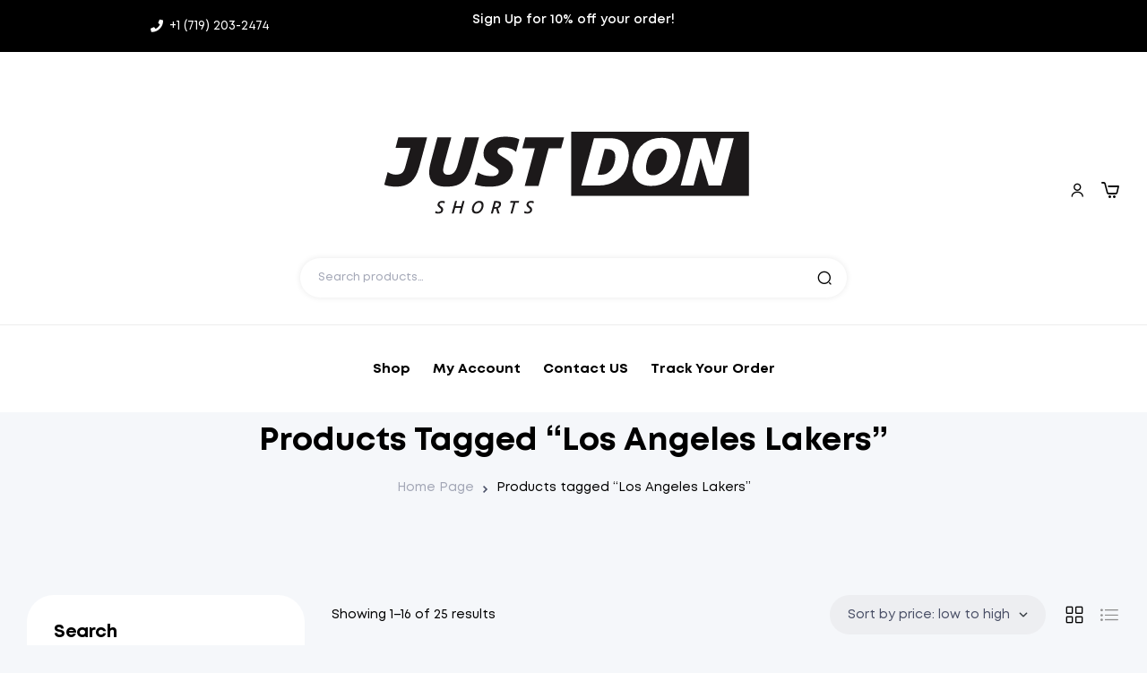

--- FILE ---
content_type: text/html; charset=UTF-8
request_url: https://justdonshorts.com/product-tag/los-angeles-lakers/
body_size: 29172
content:
<!doctype html>
<html lang="en-US" prefix="og: https://ogp.me/ns#">
<head>
	<meta charset="UTF-8">
	<meta name="viewport" content="width=device-width, initial-scale=1.0, maximum-scale=1.0">
	<link rel="profile" href="//gmpg.org/xfn/11">
	
	<style>img:is([sizes="auto" i], [sizes^="auto," i]) { contain-intrinsic-size: 3000px 1500px }</style>
	<link rel="dns-prefetch" href="//fonts.googleapis.com">
<link rel="dns-prefetch" href="//s.w.org">
<!-- Search Engine Optimization by Rank Math PRO - https://rankmath.com/ -->
<title>Los Angeles Lakers - Justdonshorts</title>
<meta name="robots" content="follow, noindex"/>
<meta property="og:locale" content="en_US" />
<meta property="og:type" content="article" />
<meta property="og:title" content="Los Angeles Lakers - Justdonshorts" />
<meta property="og:url" content="https://justdonshorts.com/product-tag/los-angeles-lakers/" />
<meta property="og:site_name" content="Justdonshorts" />
<meta name="twitter:card" content="summary_large_image" />
<meta name="twitter:title" content="Los Angeles Lakers - Justdonshorts" />
<meta name="twitter:label1" content="Products" />
<meta name="twitter:data1" content="25" />
<script type="application/ld+json" class="rank-math-schema-pro">{"@context":"https://schema.org","@graph":[{"@type":"Organization","@id":"https://justdonshorts.com/#organization","name":"Justdonshorts"},{"@type":"WebSite","@id":"https://justdonshorts.com/#website","url":"https://justdonshorts.com","name":"Justdonshorts","alternateName":"Justdonshorts","publisher":{"@id":"https://justdonshorts.com/#organization"},"inLanguage":"en-US"},{"@type":"CollectionPage","@id":"https://justdonshorts.com/product-tag/los-angeles-lakers/#webpage","url":"https://justdonshorts.com/product-tag/los-angeles-lakers/","name":"Los Angeles Lakers - Justdonshorts","isPartOf":{"@id":"https://justdonshorts.com/#website"},"inLanguage":"en-US"}]}</script>
<!-- /Rank Math WordPress SEO plugin -->

<link rel='dns-prefetch' href='//ajax.googleapis.com' />
<link rel="alternate" type="application/rss+xml" title="Justdonshorts &raquo; Feed" href="https://justdonshorts.com/feed/" />
<link rel="alternate" type="application/rss+xml" title="Justdonshorts &raquo; Comments Feed" href="https://justdonshorts.com/comments/feed/" />
<link rel="alternate" type="application/rss+xml" title="Justdonshorts &raquo; Los Angeles Lakers Tag Feed" href="https://justdonshorts.com/product-tag/los-angeles-lakers/feed/" />
<script>
window._wpemojiSettings = {"baseUrl":"https:\/\/s.w.org\/images\/core\/emoji\/15.0.3\/72x72\/","ext":".png","svgUrl":"https:\/\/s.w.org\/images\/core\/emoji\/15.0.3\/svg\/","svgExt":".svg","source":{"concatemoji":"https:\/\/justdonshorts.com\/wp-includes\/js\/wp-emoji-release.min.js?ver=6.7.4"}};
/*! This file is auto-generated */
!function(i,n){var o,s,e;function c(e){try{var t={supportTests:e,timestamp:(new Date).valueOf()};sessionStorage.setItem(o,JSON.stringify(t))}catch(e){}}function p(e,t,n){e.clearRect(0,0,e.canvas.width,e.canvas.height),e.fillText(t,0,0);var t=new Uint32Array(e.getImageData(0,0,e.canvas.width,e.canvas.height).data),r=(e.clearRect(0,0,e.canvas.width,e.canvas.height),e.fillText(n,0,0),new Uint32Array(e.getImageData(0,0,e.canvas.width,e.canvas.height).data));return t.every(function(e,t){return e===r[t]})}function u(e,t,n){switch(t){case"flag":return n(e,"\ud83c\udff3\ufe0f\u200d\u26a7\ufe0f","\ud83c\udff3\ufe0f\u200b\u26a7\ufe0f")?!1:!n(e,"\ud83c\uddfa\ud83c\uddf3","\ud83c\uddfa\u200b\ud83c\uddf3")&&!n(e,"\ud83c\udff4\udb40\udc67\udb40\udc62\udb40\udc65\udb40\udc6e\udb40\udc67\udb40\udc7f","\ud83c\udff4\u200b\udb40\udc67\u200b\udb40\udc62\u200b\udb40\udc65\u200b\udb40\udc6e\u200b\udb40\udc67\u200b\udb40\udc7f");case"emoji":return!n(e,"\ud83d\udc26\u200d\u2b1b","\ud83d\udc26\u200b\u2b1b")}return!1}function f(e,t,n){var r="undefined"!=typeof WorkerGlobalScope&&self instanceof WorkerGlobalScope?new OffscreenCanvas(300,150):i.createElement("canvas"),a=r.getContext("2d",{willReadFrequently:!0}),o=(a.textBaseline="top",a.font="600 32px Arial",{});return e.forEach(function(e){o[e]=t(a,e,n)}),o}function t(e){var t=i.createElement("script");t.src=e,t.defer=!0,i.head.appendChild(t)}"undefined"!=typeof Promise&&(o="wpEmojiSettingsSupports",s=["flag","emoji"],n.supports={everything:!0,everythingExceptFlag:!0},e=new Promise(function(e){i.addEventListener("DOMContentLoaded",e,{once:!0})}),new Promise(function(t){var n=function(){try{var e=JSON.parse(sessionStorage.getItem(o));if("object"==typeof e&&"number"==typeof e.timestamp&&(new Date).valueOf()<e.timestamp+604800&&"object"==typeof e.supportTests)return e.supportTests}catch(e){}return null}();if(!n){if("undefined"!=typeof Worker&&"undefined"!=typeof OffscreenCanvas&&"undefined"!=typeof URL&&URL.createObjectURL&&"undefined"!=typeof Blob)try{var e="postMessage("+f.toString()+"("+[JSON.stringify(s),u.toString(),p.toString()].join(",")+"));",r=new Blob([e],{type:"text/javascript"}),a=new Worker(URL.createObjectURL(r),{name:"wpTestEmojiSupports"});return void(a.onmessage=function(e){c(n=e.data),a.terminate(),t(n)})}catch(e){}c(n=f(s,u,p))}t(n)}).then(function(e){for(var t in e)n.supports[t]=e[t],n.supports.everything=n.supports.everything&&n.supports[t],"flag"!==t&&(n.supports.everythingExceptFlag=n.supports.everythingExceptFlag&&n.supports[t]);n.supports.everythingExceptFlag=n.supports.everythingExceptFlag&&!n.supports.flag,n.DOMReady=!1,n.readyCallback=function(){n.DOMReady=!0}}).then(function(){return e}).then(function(){var e;n.supports.everything||(n.readyCallback(),(e=n.source||{}).concatemoji?t(e.concatemoji):e.wpemoji&&e.twemoji&&(t(e.twemoji),t(e.wpemoji)))}))}((window,document),window._wpemojiSettings);
</script>
<link rel='stylesheet' id='wc-authorize-net-cim-credit-card-checkout-block-css' href='https://justdonshorts.com/wp-content/plugins/woocommerce-gateway-authorize-net-cim/assets/css/blocks/wc-authorize-net-cim-checkout-block.css?ver=3.10.10' media='all' />
<link rel='stylesheet' id='wc-authorize-net-cim-echeck-checkout-block-css' href='https://justdonshorts.com/wp-content/plugins/woocommerce-gateway-authorize-net-cim/assets/css/blocks/wc-authorize-net-cim-checkout-block.css?ver=3.10.10' media='all' />
<link rel='stylesheet' id='hfe-widgets-style-css' href='https://justdonshorts.com/wp-content/plugins/header-footer-elementor/inc/widgets-css/frontend.css?ver=2.2.2' media='all' />
<style id='wp-emoji-styles-inline-css'>

	img.wp-smiley, img.emoji {
		display: inline !important;
		border: none !important;
		box-shadow: none !important;
		height: 1em !important;
		width: 1em !important;
		margin: 0 0.07em !important;
		vertical-align: -0.1em !important;
		background: none !important;
		padding: 0 !important;
	}
</style>
<link rel='stylesheet' id='wp-block-library-css' href='https://justdonshorts.com/wp-includes/css/dist/block-library/style.min.css?ver=6.7.4' media='all' />
<style id='wp-block-library-theme-inline-css'>
.wp-block-audio :where(figcaption){color:#555;font-size:13px;text-align:center}.is-dark-theme .wp-block-audio :where(figcaption){color:#ffffffa6}.wp-block-audio{margin:0 0 1em}.wp-block-code{border:1px solid #ccc;border-radius:4px;font-family:Menlo,Consolas,monaco,monospace;padding:.8em 1em}.wp-block-embed :where(figcaption){color:#555;font-size:13px;text-align:center}.is-dark-theme .wp-block-embed :where(figcaption){color:#ffffffa6}.wp-block-embed{margin:0 0 1em}.blocks-gallery-caption{color:#555;font-size:13px;text-align:center}.is-dark-theme .blocks-gallery-caption{color:#ffffffa6}:root :where(.wp-block-image figcaption){color:#555;font-size:13px;text-align:center}.is-dark-theme :root :where(.wp-block-image figcaption){color:#ffffffa6}.wp-block-image{margin:0 0 1em}.wp-block-pullquote{border-bottom:4px solid;border-top:4px solid;color:currentColor;margin-bottom:1.75em}.wp-block-pullquote cite,.wp-block-pullquote footer,.wp-block-pullquote__citation{color:currentColor;font-size:.8125em;font-style:normal;text-transform:uppercase}.wp-block-quote{border-left:.25em solid;margin:0 0 1.75em;padding-left:1em}.wp-block-quote cite,.wp-block-quote footer{color:currentColor;font-size:.8125em;font-style:normal;position:relative}.wp-block-quote:where(.has-text-align-right){border-left:none;border-right:.25em solid;padding-left:0;padding-right:1em}.wp-block-quote:where(.has-text-align-center){border:none;padding-left:0}.wp-block-quote.is-large,.wp-block-quote.is-style-large,.wp-block-quote:where(.is-style-plain){border:none}.wp-block-search .wp-block-search__label{font-weight:700}.wp-block-search__button{border:1px solid #ccc;padding:.375em .625em}:where(.wp-block-group.has-background){padding:1.25em 2.375em}.wp-block-separator.has-css-opacity{opacity:.4}.wp-block-separator{border:none;border-bottom:2px solid;margin-left:auto;margin-right:auto}.wp-block-separator.has-alpha-channel-opacity{opacity:1}.wp-block-separator:not(.is-style-wide):not(.is-style-dots){width:100px}.wp-block-separator.has-background:not(.is-style-dots){border-bottom:none;height:1px}.wp-block-separator.has-background:not(.is-style-wide):not(.is-style-dots){height:2px}.wp-block-table{margin:0 0 1em}.wp-block-table td,.wp-block-table th{word-break:normal}.wp-block-table :where(figcaption){color:#555;font-size:13px;text-align:center}.is-dark-theme .wp-block-table :where(figcaption){color:#ffffffa6}.wp-block-video :where(figcaption){color:#555;font-size:13px;text-align:center}.is-dark-theme .wp-block-video :where(figcaption){color:#ffffffa6}.wp-block-video{margin:0 0 1em}:root :where(.wp-block-template-part.has-background){margin-bottom:0;margin-top:0;padding:1.25em 2.375em}
</style>
<link rel='stylesheet' id='printec-gutenberg-blocks-css' href='https://justdonshorts.com/wp-content/themes/printec/assets/css/base/gutenberg-blocks.css?ver=1.0.0' media='all' />
<style id='classic-theme-styles-inline-css'>
/*! This file is auto-generated */
.wp-block-button__link{color:#fff;background-color:#32373c;border-radius:9999px;box-shadow:none;text-decoration:none;padding:calc(.667em + 2px) calc(1.333em + 2px);font-size:1.125em}.wp-block-file__button{background:#32373c;color:#fff;text-decoration:none}
</style>
<style id='global-styles-inline-css'>
:root{--wp--preset--aspect-ratio--square: 1;--wp--preset--aspect-ratio--4-3: 4/3;--wp--preset--aspect-ratio--3-4: 3/4;--wp--preset--aspect-ratio--3-2: 3/2;--wp--preset--aspect-ratio--2-3: 2/3;--wp--preset--aspect-ratio--16-9: 16/9;--wp--preset--aspect-ratio--9-16: 9/16;--wp--preset--color--black: #000000;--wp--preset--color--cyan-bluish-gray: #abb8c3;--wp--preset--color--white: #ffffff;--wp--preset--color--pale-pink: #f78da7;--wp--preset--color--vivid-red: #cf2e2e;--wp--preset--color--luminous-vivid-orange: #ff6900;--wp--preset--color--luminous-vivid-amber: #fcb900;--wp--preset--color--light-green-cyan: #7bdcb5;--wp--preset--color--vivid-green-cyan: #00d084;--wp--preset--color--pale-cyan-blue: #8ed1fc;--wp--preset--color--vivid-cyan-blue: #0693e3;--wp--preset--color--vivid-purple: #9b51e0;--wp--preset--gradient--vivid-cyan-blue-to-vivid-purple: linear-gradient(135deg,rgba(6,147,227,1) 0%,rgb(155,81,224) 100%);--wp--preset--gradient--light-green-cyan-to-vivid-green-cyan: linear-gradient(135deg,rgb(122,220,180) 0%,rgb(0,208,130) 100%);--wp--preset--gradient--luminous-vivid-amber-to-luminous-vivid-orange: linear-gradient(135deg,rgba(252,185,0,1) 0%,rgba(255,105,0,1) 100%);--wp--preset--gradient--luminous-vivid-orange-to-vivid-red: linear-gradient(135deg,rgba(255,105,0,1) 0%,rgb(207,46,46) 100%);--wp--preset--gradient--very-light-gray-to-cyan-bluish-gray: linear-gradient(135deg,rgb(238,238,238) 0%,rgb(169,184,195) 100%);--wp--preset--gradient--cool-to-warm-spectrum: linear-gradient(135deg,rgb(74,234,220) 0%,rgb(151,120,209) 20%,rgb(207,42,186) 40%,rgb(238,44,130) 60%,rgb(251,105,98) 80%,rgb(254,248,76) 100%);--wp--preset--gradient--blush-light-purple: linear-gradient(135deg,rgb(255,206,236) 0%,rgb(152,150,240) 100%);--wp--preset--gradient--blush-bordeaux: linear-gradient(135deg,rgb(254,205,165) 0%,rgb(254,45,45) 50%,rgb(107,0,62) 100%);--wp--preset--gradient--luminous-dusk: linear-gradient(135deg,rgb(255,203,112) 0%,rgb(199,81,192) 50%,rgb(65,88,208) 100%);--wp--preset--gradient--pale-ocean: linear-gradient(135deg,rgb(255,245,203) 0%,rgb(182,227,212) 50%,rgb(51,167,181) 100%);--wp--preset--gradient--electric-grass: linear-gradient(135deg,rgb(202,248,128) 0%,rgb(113,206,126) 100%);--wp--preset--gradient--midnight: linear-gradient(135deg,rgb(2,3,129) 0%,rgb(40,116,252) 100%);--wp--preset--font-size--small: 14px;--wp--preset--font-size--medium: 23px;--wp--preset--font-size--large: 26px;--wp--preset--font-size--x-large: 42px;--wp--preset--font-size--normal: 16px;--wp--preset--font-size--huge: 37px;--wp--preset--spacing--20: 0.44rem;--wp--preset--spacing--30: 0.67rem;--wp--preset--spacing--40: 1rem;--wp--preset--spacing--50: 1.5rem;--wp--preset--spacing--60: 2.25rem;--wp--preset--spacing--70: 3.38rem;--wp--preset--spacing--80: 5.06rem;--wp--preset--shadow--natural: 6px 6px 9px rgba(0, 0, 0, 0.2);--wp--preset--shadow--deep: 12px 12px 50px rgba(0, 0, 0, 0.4);--wp--preset--shadow--sharp: 6px 6px 0px rgba(0, 0, 0, 0.2);--wp--preset--shadow--outlined: 6px 6px 0px -3px rgba(255, 255, 255, 1), 6px 6px rgba(0, 0, 0, 1);--wp--preset--shadow--crisp: 6px 6px 0px rgba(0, 0, 0, 1);}:where(.is-layout-flex){gap: 0.5em;}:where(.is-layout-grid){gap: 0.5em;}body .is-layout-flex{display: flex;}.is-layout-flex{flex-wrap: wrap;align-items: center;}.is-layout-flex > :is(*, div){margin: 0;}body .is-layout-grid{display: grid;}.is-layout-grid > :is(*, div){margin: 0;}:where(.wp-block-columns.is-layout-flex){gap: 2em;}:where(.wp-block-columns.is-layout-grid){gap: 2em;}:where(.wp-block-post-template.is-layout-flex){gap: 1.25em;}:where(.wp-block-post-template.is-layout-grid){gap: 1.25em;}.has-black-color{color: var(--wp--preset--color--black) !important;}.has-cyan-bluish-gray-color{color: var(--wp--preset--color--cyan-bluish-gray) !important;}.has-white-color{color: var(--wp--preset--color--white) !important;}.has-pale-pink-color{color: var(--wp--preset--color--pale-pink) !important;}.has-vivid-red-color{color: var(--wp--preset--color--vivid-red) !important;}.has-luminous-vivid-orange-color{color: var(--wp--preset--color--luminous-vivid-orange) !important;}.has-luminous-vivid-amber-color{color: var(--wp--preset--color--luminous-vivid-amber) !important;}.has-light-green-cyan-color{color: var(--wp--preset--color--light-green-cyan) !important;}.has-vivid-green-cyan-color{color: var(--wp--preset--color--vivid-green-cyan) !important;}.has-pale-cyan-blue-color{color: var(--wp--preset--color--pale-cyan-blue) !important;}.has-vivid-cyan-blue-color{color: var(--wp--preset--color--vivid-cyan-blue) !important;}.has-vivid-purple-color{color: var(--wp--preset--color--vivid-purple) !important;}.has-black-background-color{background-color: var(--wp--preset--color--black) !important;}.has-cyan-bluish-gray-background-color{background-color: var(--wp--preset--color--cyan-bluish-gray) !important;}.has-white-background-color{background-color: var(--wp--preset--color--white) !important;}.has-pale-pink-background-color{background-color: var(--wp--preset--color--pale-pink) !important;}.has-vivid-red-background-color{background-color: var(--wp--preset--color--vivid-red) !important;}.has-luminous-vivid-orange-background-color{background-color: var(--wp--preset--color--luminous-vivid-orange) !important;}.has-luminous-vivid-amber-background-color{background-color: var(--wp--preset--color--luminous-vivid-amber) !important;}.has-light-green-cyan-background-color{background-color: var(--wp--preset--color--light-green-cyan) !important;}.has-vivid-green-cyan-background-color{background-color: var(--wp--preset--color--vivid-green-cyan) !important;}.has-pale-cyan-blue-background-color{background-color: var(--wp--preset--color--pale-cyan-blue) !important;}.has-vivid-cyan-blue-background-color{background-color: var(--wp--preset--color--vivid-cyan-blue) !important;}.has-vivid-purple-background-color{background-color: var(--wp--preset--color--vivid-purple) !important;}.has-black-border-color{border-color: var(--wp--preset--color--black) !important;}.has-cyan-bluish-gray-border-color{border-color: var(--wp--preset--color--cyan-bluish-gray) !important;}.has-white-border-color{border-color: var(--wp--preset--color--white) !important;}.has-pale-pink-border-color{border-color: var(--wp--preset--color--pale-pink) !important;}.has-vivid-red-border-color{border-color: var(--wp--preset--color--vivid-red) !important;}.has-luminous-vivid-orange-border-color{border-color: var(--wp--preset--color--luminous-vivid-orange) !important;}.has-luminous-vivid-amber-border-color{border-color: var(--wp--preset--color--luminous-vivid-amber) !important;}.has-light-green-cyan-border-color{border-color: var(--wp--preset--color--light-green-cyan) !important;}.has-vivid-green-cyan-border-color{border-color: var(--wp--preset--color--vivid-green-cyan) !important;}.has-pale-cyan-blue-border-color{border-color: var(--wp--preset--color--pale-cyan-blue) !important;}.has-vivid-cyan-blue-border-color{border-color: var(--wp--preset--color--vivid-cyan-blue) !important;}.has-vivid-purple-border-color{border-color: var(--wp--preset--color--vivid-purple) !important;}.has-vivid-cyan-blue-to-vivid-purple-gradient-background{background: var(--wp--preset--gradient--vivid-cyan-blue-to-vivid-purple) !important;}.has-light-green-cyan-to-vivid-green-cyan-gradient-background{background: var(--wp--preset--gradient--light-green-cyan-to-vivid-green-cyan) !important;}.has-luminous-vivid-amber-to-luminous-vivid-orange-gradient-background{background: var(--wp--preset--gradient--luminous-vivid-amber-to-luminous-vivid-orange) !important;}.has-luminous-vivid-orange-to-vivid-red-gradient-background{background: var(--wp--preset--gradient--luminous-vivid-orange-to-vivid-red) !important;}.has-very-light-gray-to-cyan-bluish-gray-gradient-background{background: var(--wp--preset--gradient--very-light-gray-to-cyan-bluish-gray) !important;}.has-cool-to-warm-spectrum-gradient-background{background: var(--wp--preset--gradient--cool-to-warm-spectrum) !important;}.has-blush-light-purple-gradient-background{background: var(--wp--preset--gradient--blush-light-purple) !important;}.has-blush-bordeaux-gradient-background{background: var(--wp--preset--gradient--blush-bordeaux) !important;}.has-luminous-dusk-gradient-background{background: var(--wp--preset--gradient--luminous-dusk) !important;}.has-pale-ocean-gradient-background{background: var(--wp--preset--gradient--pale-ocean) !important;}.has-electric-grass-gradient-background{background: var(--wp--preset--gradient--electric-grass) !important;}.has-midnight-gradient-background{background: var(--wp--preset--gradient--midnight) !important;}.has-small-font-size{font-size: var(--wp--preset--font-size--small) !important;}.has-medium-font-size{font-size: var(--wp--preset--font-size--medium) !important;}.has-large-font-size{font-size: var(--wp--preset--font-size--large) !important;}.has-x-large-font-size{font-size: var(--wp--preset--font-size--x-large) !important;}
:where(.wp-block-post-template.is-layout-flex){gap: 1.25em;}:where(.wp-block-post-template.is-layout-grid){gap: 1.25em;}
:where(.wp-block-columns.is-layout-flex){gap: 2em;}:where(.wp-block-columns.is-layout-grid){gap: 2em;}
:root :where(.wp-block-pullquote){font-size: 1.5em;line-height: 1.6;}
</style>
<link rel='stylesheet' id='contact-form-7-css' href='https://justdonshorts.com/wp-content/plugins/contact-form-7/includes/css/styles.css?ver=5.9.8' media='all' />
<link rel='stylesheet' id='wcpa-datetime-css' href='https://justdonshorts.com/wp-content/plugins/woo-custom-product-addons-pro/assets/plugins/datetimepicker/jquery.datetimepicker.min.css?ver=3.9.2' media='all' />
<link rel='stylesheet' id='wcpa-colorpicker-css' href='https://justdonshorts.com/wp-content/plugins/woo-custom-product-addons-pro/assets/plugins/spectrum/spectrum.min.css?ver=3.9.2' media='all' />
<link rel='stylesheet' id='wcpa-frontend-css' href='https://justdonshorts.com/wp-content/plugins/woo-custom-product-addons-pro/assets/css/frontend.min.css?ver=3.9.2' media='all' />
<link rel='stylesheet' id='wcpr-country-flags-css' href='https://justdonshorts.com/wp-content/plugins/woocommerce-photo-reviews/css/flags-64.min.css?ver=1.1.4.7' media='all' />
<style id='woocommerce-inline-inline-css'>
.woocommerce form .form-row .required { visibility: visible; }
</style>
<link rel='stylesheet' id='wcct_public_css-css' href='https://justdonshorts.com/wp-content/plugins/finale-woocommerce-sales-countdown-timer-discount/assets/css/wcct_combined.min.css?ver=2.20.0' media='all' />
<link rel='stylesheet' id='hfe-style-css' href='https://justdonshorts.com/wp-content/plugins/header-footer-elementor/assets/css/header-footer-elementor.css?ver=2.2.2' media='all' />
<link rel='stylesheet' id='elementor-icons-css' href='https://justdonshorts.com/wp-content/plugins/elementor/assets/lib/eicons/css/elementor-icons.min.css?ver=5.23.0' media='all' />
<link rel='stylesheet' id='elementor-frontend-css' href='https://justdonshorts.com/wp-content/uploads/elementor/css/custom-frontend.min.css?ver=1722432389' media='all' />
<link rel='stylesheet' id='swiper-css' href='https://justdonshorts.com/wp-content/plugins/elementor/assets/lib/swiper/css/swiper.min.css?ver=5.3.6' media='all' />
<link rel='stylesheet' id='elementor-post-1566-css' href='https://justdonshorts.com/wp-content/uploads/elementor/css/post-1566.css?ver=1722432389' media='all' />
<link rel='stylesheet' id='elementor-global-css' href='https://justdonshorts.com/wp-content/uploads/elementor/css/global.css?ver=1722432390' media='all' />
<link rel='stylesheet' id='elementor-post-2944-css' href='https://justdonshorts.com/wp-content/uploads/elementor/css/post-2944.css?ver=1753674470' media='all' />
<link rel='stylesheet' id='elementor-post-12108-css' href='https://justdonshorts.com/wp-content/uploads/elementor/css/post-12108.css?ver=1767760995' media='all' />
<link rel='stylesheet' id='elementor-post-7418-css' href='https://justdonshorts.com/wp-content/uploads/elementor/css/post-7418.css?ver=1722504680' media='all' />
<link rel='stylesheet' id='woo-variation-swatches-css' href='https://justdonshorts.com/wp-content/plugins/woo-variation-swatches/assets/css/frontend.min.css?ver=1722415804' media='all' />
<style id='woo-variation-swatches-inline-css'>
:root {
--wvs-tick:url("data:image/svg+xml;utf8,%3Csvg filter='drop-shadow(0px 0px 2px rgb(0 0 0 / .8))' xmlns='http://www.w3.org/2000/svg'  viewBox='0 0 30 30'%3E%3Cpath fill='none' stroke='%23ffffff' stroke-linecap='round' stroke-linejoin='round' stroke-width='4' d='M4 16L11 23 27 7'/%3E%3C/svg%3E");

--wvs-cross:url("data:image/svg+xml;utf8,%3Csvg filter='drop-shadow(0px 0px 5px rgb(255 255 255 / .6))' xmlns='http://www.w3.org/2000/svg' width='72px' height='72px' viewBox='0 0 24 24'%3E%3Cpath fill='none' stroke='%23ff0000' stroke-linecap='round' stroke-width='0.6' d='M5 5L19 19M19 5L5 19'/%3E%3C/svg%3E");
--wvs-single-product-item-width:30px;
--wvs-single-product-item-height:30px;
--wvs-single-product-item-font-size:16px}
</style>
<link rel='stylesheet' id='sv-wc-payment-gateway-payment-form-v5_15_2-css' href='https://justdonshorts.com/wp-content/plugins/woocommerce-gateway-authorize-net-cim/vendor/skyverge/wc-plugin-framework/woocommerce/payment-gateway/assets/css/frontend/sv-wc-payment-gateway-payment-form.min.css?ver=5.15.2' media='all' />
<link rel='stylesheet' id='yith-wcpsc-frontent-styles-css' href='https://justdonshorts.com/wp-content/plugins/yith-product-size-charts-for-woocommerce-premium/assets/css/frontend_premium.css?ver=1.21.0' media='all' />
<style id='yith-wcpsc-frontent-styles-inline-css'>
.yith-wcpsc-overlay{
                background: #000000;
                opacity: 0.8;
            }.yith-wcpsc-product-size-chart-button{
                background: #b369a5;
                border: none;
                border-radius: 3px;
                color: #ffffff;
                display: inline-block;
                padding: 10px 20px 10px 20px;
                text-decoration: none;
                margin: 5px 3px;
                cursor: pointer;
                box-shadow: 0px 2px 7px -2px #dddddd;
            }
            .yith-wcpsc-product-size-chart-button:hover{
                 background: #c287b7;
            }
            .yith-wcpsc-product-table-default td, .yith-wcpsc-product-table-default th {
                        border     : 1px solid #e0e0e0 !important;
                    }
                    .yith-wcpsc-product-table-default tr > td:first-child, .yith-wcpsc-product-table-default th {
                        background  : #f9f9f9 !important;
                    }.yith-wcpsc-product-size-charts-popup{
                                box-shadow: 2px 2px 10px 1px #e5e5e5 !important;
                                background: #ffffff !important;
                                border: 1px solid #e5e5e5 !important;
                            }
                            ul.yith-wcpsc-tabbed-popup-list li.ui-state-active {
                                background : #ffffff !important;
                            }
</style>
<link rel='stylesheet' id='dashicons-css' href='https://justdonshorts.com/wp-includes/css/dashicons.min.css?ver=6.7.4' media='all' />
<style id='dashicons-inline-css'>
[data-font="Dashicons"]:before {font-family: 'Dashicons' !important;content: attr(data-icon) !important;speak: none !important;font-weight: normal !important;font-variant: normal !important;text-transform: none !important;line-height: 1 !important;font-style: normal !important;-webkit-font-smoothing: antialiased !important;-moz-osx-font-smoothing: grayscale !important;}
</style>
<link rel='stylesheet' id='jquery-ui-style-css-css' href='//ajax.googleapis.com/ajax/libs/jqueryui/1.11.3/themes/smoothness/jquery-ui.css?ver=1.11.3' media='all' />
<link rel='stylesheet' id='brands-styles-css' href='https://justdonshorts.com/wp-content/plugins/woocommerce/assets/css/brands.css?ver=10.2.3' media='all' />
<link rel='stylesheet' id='printec-style-css' href='https://justdonshorts.com/wp-content/themes/printec/style.css?ver=1.0.0' media='all' />
<style id='printec-style-inline-css'>
body{--primary:#7000FE;--primary_hover:#8500fe;--secondary:#2D61F2;--secondary_hover:#2875D9;--text:#494F66;--text_light:#8F8F8F;--accent:#000000;--light:#A3A7B6;--border:#E8E8E8;--border_light:#C1C1C1;--background:#F5F7FA;--background_light:#F6F6F6;}
@media(max-width:1366px){body.theme-printec [data-elementor-columns-laptop="1"] .column-item{flex: 0 0 100%; max-width: 100%;}.woocommerce.columns-laptop-1 ul.products li.product{flex: 0 0 100%; max-width: 100%;}body.theme-printec [data-elementor-columns-laptop="2"] .column-item{flex: 0 0 50%; max-width: 50%;}.woocommerce.columns-laptop-2 ul.products li.product{flex: 0 0 50%; max-width: 50%;}body.theme-printec [data-elementor-columns-laptop="3"] .column-item{flex: 0 0 33.3333333333%; max-width: 33.3333333333%;}.woocommerce.columns-laptop-3 ul.products li.product{flex: 0 0 33.3333333333%; max-width: 33.3333333333%;}body.theme-printec [data-elementor-columns-laptop="4"] .column-item{flex: 0 0 25%; max-width: 25%;}.woocommerce.columns-laptop-4 ul.products li.product{flex: 0 0 25%; max-width: 25%;}body.theme-printec [data-elementor-columns-laptop="5"] .column-item{flex: 0 0 20%; max-width: 20%;}.woocommerce.columns-laptop-5 ul.products li.product{flex: 0 0 20%; max-width: 20%;}body.theme-printec [data-elementor-columns-laptop="6"] .column-item{flex: 0 0 16.6666666667%; max-width: 16.6666666667%;}.woocommerce.columns-laptop-6 ul.products li.product{flex: 0 0 16.6666666667%; max-width: 16.6666666667%;}body.theme-printec [data-elementor-columns-laptop="7"] .column-item{flex: 0 0 14.2857142857%; max-width: 14.2857142857%;}.woocommerce.columns-laptop-7 ul.products li.product{flex: 0 0 14.2857142857%; max-width: 14.2857142857%;}body.theme-printec [data-elementor-columns-laptop="8"] .column-item{flex: 0 0 12.5%; max-width: 12.5%;}.woocommerce.columns-laptop-8 ul.products li.product{flex: 0 0 12.5%; max-width: 12.5%;}}@media(max-width:1200px){body.theme-printec [data-elementor-columns-tablet-extra="1"] .column-item{flex: 0 0 100%; max-width: 100%;}.woocommerce.columns-tablet-extra-1 ul.products li.product{flex: 0 0 100%; max-width: 100%;}body.theme-printec [data-elementor-columns-tablet-extra="2"] .column-item{flex: 0 0 50%; max-width: 50%;}.woocommerce.columns-tablet-extra-2 ul.products li.product{flex: 0 0 50%; max-width: 50%;}body.theme-printec [data-elementor-columns-tablet-extra="3"] .column-item{flex: 0 0 33.3333333333%; max-width: 33.3333333333%;}.woocommerce.columns-tablet-extra-3 ul.products li.product{flex: 0 0 33.3333333333%; max-width: 33.3333333333%;}body.theme-printec [data-elementor-columns-tablet-extra="4"] .column-item{flex: 0 0 25%; max-width: 25%;}.woocommerce.columns-tablet-extra-4 ul.products li.product{flex: 0 0 25%; max-width: 25%;}body.theme-printec [data-elementor-columns-tablet-extra="5"] .column-item{flex: 0 0 20%; max-width: 20%;}.woocommerce.columns-tablet-extra-5 ul.products li.product{flex: 0 0 20%; max-width: 20%;}body.theme-printec [data-elementor-columns-tablet-extra="6"] .column-item{flex: 0 0 16.6666666667%; max-width: 16.6666666667%;}.woocommerce.columns-tablet-extra-6 ul.products li.product{flex: 0 0 16.6666666667%; max-width: 16.6666666667%;}body.theme-printec [data-elementor-columns-tablet-extra="7"] .column-item{flex: 0 0 14.2857142857%; max-width: 14.2857142857%;}.woocommerce.columns-tablet-extra-7 ul.products li.product{flex: 0 0 14.2857142857%; max-width: 14.2857142857%;}body.theme-printec [data-elementor-columns-tablet-extra="8"] .column-item{flex: 0 0 12.5%; max-width: 12.5%;}.woocommerce.columns-tablet-extra-8 ul.products li.product{flex: 0 0 12.5%; max-width: 12.5%;}}@media(max-width:1024px){body.theme-printec [data-elementor-columns-tablet="1"] .column-item{flex: 0 0 100%; max-width: 100%;}.woocommerce.columns-tablet-1 ul.products li.product{flex: 0 0 100%; max-width: 100%;}body.theme-printec [data-elementor-columns-tablet="2"] .column-item{flex: 0 0 50%; max-width: 50%;}.woocommerce.columns-tablet-2 ul.products li.product{flex: 0 0 50%; max-width: 50%;}body.theme-printec [data-elementor-columns-tablet="3"] .column-item{flex: 0 0 33.3333333333%; max-width: 33.3333333333%;}.woocommerce.columns-tablet-3 ul.products li.product{flex: 0 0 33.3333333333%; max-width: 33.3333333333%;}body.theme-printec [data-elementor-columns-tablet="4"] .column-item{flex: 0 0 25%; max-width: 25%;}.woocommerce.columns-tablet-4 ul.products li.product{flex: 0 0 25%; max-width: 25%;}body.theme-printec [data-elementor-columns-tablet="5"] .column-item{flex: 0 0 20%; max-width: 20%;}.woocommerce.columns-tablet-5 ul.products li.product{flex: 0 0 20%; max-width: 20%;}body.theme-printec [data-elementor-columns-tablet="6"] .column-item{flex: 0 0 16.6666666667%; max-width: 16.6666666667%;}.woocommerce.columns-tablet-6 ul.products li.product{flex: 0 0 16.6666666667%; max-width: 16.6666666667%;}body.theme-printec [data-elementor-columns-tablet="7"] .column-item{flex: 0 0 14.2857142857%; max-width: 14.2857142857%;}.woocommerce.columns-tablet-7 ul.products li.product{flex: 0 0 14.2857142857%; max-width: 14.2857142857%;}body.theme-printec [data-elementor-columns-tablet="8"] .column-item{flex: 0 0 12.5%; max-width: 12.5%;}.woocommerce.columns-tablet-8 ul.products li.product{flex: 0 0 12.5%; max-width: 12.5%;}}@media(max-width:880px){body.theme-printec [data-elementor-columns-mobile-extra="1"] .column-item{flex: 0 0 100%; max-width: 100%;}.woocommerce.columns-mobile-extra-1 ul.products li.product{flex: 0 0 100%; max-width: 100%;}body.theme-printec [data-elementor-columns-mobile-extra="2"] .column-item{flex: 0 0 50%; max-width: 50%;}.woocommerce.columns-mobile-extra-2 ul.products li.product{flex: 0 0 50%; max-width: 50%;}body.theme-printec [data-elementor-columns-mobile-extra="3"] .column-item{flex: 0 0 33.3333333333%; max-width: 33.3333333333%;}.woocommerce.columns-mobile-extra-3 ul.products li.product{flex: 0 0 33.3333333333%; max-width: 33.3333333333%;}body.theme-printec [data-elementor-columns-mobile-extra="4"] .column-item{flex: 0 0 25%; max-width: 25%;}.woocommerce.columns-mobile-extra-4 ul.products li.product{flex: 0 0 25%; max-width: 25%;}body.theme-printec [data-elementor-columns-mobile-extra="5"] .column-item{flex: 0 0 20%; max-width: 20%;}.woocommerce.columns-mobile-extra-5 ul.products li.product{flex: 0 0 20%; max-width: 20%;}body.theme-printec [data-elementor-columns-mobile-extra="6"] .column-item{flex: 0 0 16.6666666667%; max-width: 16.6666666667%;}.woocommerce.columns-mobile-extra-6 ul.products li.product{flex: 0 0 16.6666666667%; max-width: 16.6666666667%;}body.theme-printec [data-elementor-columns-mobile-extra="7"] .column-item{flex: 0 0 14.2857142857%; max-width: 14.2857142857%;}.woocommerce.columns-mobile-extra-7 ul.products li.product{flex: 0 0 14.2857142857%; max-width: 14.2857142857%;}body.theme-printec [data-elementor-columns-mobile-extra="8"] .column-item{flex: 0 0 12.5%; max-width: 12.5%;}.woocommerce.columns-mobile-extra-8 ul.products li.product{flex: 0 0 12.5%; max-width: 12.5%;}}@media(max-width:767px){body.theme-printec [data-elementor-columns-mobile="1"] .column-item{flex: 0 0 100%; max-width: 100%;}.woocommerce.columns-mobile-1 ul.products li.product{flex: 0 0 100%; max-width: 100%;}body.theme-printec [data-elementor-columns-mobile="2"] .column-item{flex: 0 0 50%; max-width: 50%;}.woocommerce.columns-mobile-2 ul.products li.product{flex: 0 0 50%; max-width: 50%;}body.theme-printec [data-elementor-columns-mobile="3"] .column-item{flex: 0 0 33.3333333333%; max-width: 33.3333333333%;}.woocommerce.columns-mobile-3 ul.products li.product{flex: 0 0 33.3333333333%; max-width: 33.3333333333%;}body.theme-printec [data-elementor-columns-mobile="4"] .column-item{flex: 0 0 25%; max-width: 25%;}.woocommerce.columns-mobile-4 ul.products li.product{flex: 0 0 25%; max-width: 25%;}body.theme-printec [data-elementor-columns-mobile="5"] .column-item{flex: 0 0 20%; max-width: 20%;}.woocommerce.columns-mobile-5 ul.products li.product{flex: 0 0 20%; max-width: 20%;}body.theme-printec [data-elementor-columns-mobile="6"] .column-item{flex: 0 0 16.6666666667%; max-width: 16.6666666667%;}.woocommerce.columns-mobile-6 ul.products li.product{flex: 0 0 16.6666666667%; max-width: 16.6666666667%;}body.theme-printec [data-elementor-columns-mobile="7"] .column-item{flex: 0 0 14.2857142857%; max-width: 14.2857142857%;}.woocommerce.columns-mobile-7 ul.products li.product{flex: 0 0 14.2857142857%; max-width: 14.2857142857%;}body.theme-printec [data-elementor-columns-mobile="8"] .column-item{flex: 0 0 12.5%; max-width: 12.5%;}.woocommerce.columns-mobile-8 ul.products li.product{flex: 0 0 12.5%; max-width: 12.5%;}}
</style>
<link rel='stylesheet' id='printec-slick-style-css' href='https://justdonshorts.com/wp-content/themes/printec/assets/css/base/slick.css?ver=1.0.0' media='all' />
<link rel='stylesheet' id='printec-slick-theme-style-css' href='https://justdonshorts.com/wp-content/themes/printec/assets/css/base/slick-theme.css?ver=1.0.0' media='all' />
<link rel='stylesheet' id='elementor-post-12475-css' href='https://justdonshorts.com/wp-content/uploads/elementor/css/post-12475.css?ver=1722573924' media='all' />
<link rel='stylesheet' id='printec-elementor-css' href='https://justdonshorts.com/wp-content/themes/printec/assets/css/base/elementor.css?ver=1.0.0' media='all' />
<link rel='stylesheet' id='hfe-elementor-icons-css' href='https://justdonshorts.com/wp-content/plugins/elementor/assets/lib/eicons/css/elementor-icons.min.css?ver=5.34.0' media='all' />
<link rel='stylesheet' id='hfe-icons-list-css' href='https://justdonshorts.com/wp-content/plugins/elementor/assets/css/widget-icon-list.min.css?ver=3.24.3' media='all' />
<link rel='stylesheet' id='hfe-social-icons-css' href='https://justdonshorts.com/wp-content/plugins/elementor/assets/css/widget-social-icons.min.css?ver=3.24.0' media='all' />
<link rel='stylesheet' id='hfe-social-share-icons-brands-css' href='https://justdonshorts.com/wp-content/plugins/elementor/assets/lib/font-awesome/css/brands.css?ver=5.15.3' media='all' />
<link rel='stylesheet' id='hfe-social-share-icons-fontawesome-css' href='https://justdonshorts.com/wp-content/plugins/elementor/assets/lib/font-awesome/css/fontawesome.css?ver=5.15.3' media='all' />
<link rel='stylesheet' id='hfe-nav-menu-icons-css' href='https://justdonshorts.com/wp-content/plugins/elementor/assets/lib/font-awesome/css/solid.css?ver=5.15.3' media='all' />
<link rel='stylesheet' id='martfury-child-style-css' href='https://justdonshorts.com/wp-content/themes/printec-child/style.css?ver=6.7.4' media='all' />
<link rel='stylesheet' id='printec-woocommerce-style-css' href='https://justdonshorts.com/wp-content/themes/printec/assets/css/woocommerce/woocommerce.css?ver=1.0.0' media='all' />
<link rel='stylesheet' id='tooltipster-css' href='https://justdonshorts.com/wp-content/themes/printec/assets/css/libs/tooltipster.bundle.min.css?ver=1.0.0' media='all' />
<link rel='stylesheet' id='printec-child-style-css' href='https://justdonshorts.com/wp-content/themes/printec-child/style.css?ver=1.0.0' media='all' />
<link rel='stylesheet' id='elementor-icons-shared-0-css' href='https://justdonshorts.com/wp-content/plugins/elementor/assets/lib/font-awesome/css/fontawesome.min.css?ver=5.15.3' media='all' />
<link rel='stylesheet' id='elementor-icons-fa-solid-css' href='https://justdonshorts.com/wp-content/plugins/elementor/assets/lib/font-awesome/css/solid.min.css?ver=5.15.3' media='all' />
<link rel='stylesheet' id='elementor-icons-fa-brands-css' href='https://justdonshorts.com/wp-content/plugins/elementor/assets/lib/font-awesome/css/brands.min.css?ver=5.15.3' media='all' />
<script src="https://justdonshorts.com/wp-content/plugins/jquery-updater/js/jquery-3.7.1.min.js?ver=3.7.1" id="jquery-core-js"></script>
<script src="https://justdonshorts.com/wp-content/plugins/jquery-updater/js/jquery-migrate-3.5.2.min.js?ver=3.5.2" id="jquery-migrate-js"></script>
<script id="jquery-js-after">
!function($){"use strict";$(document).ready(function(){$(this).scrollTop()>100&&$(".hfe-scroll-to-top-wrap").removeClass("hfe-scroll-to-top-hide"),$(window).scroll(function(){$(this).scrollTop()<100?$(".hfe-scroll-to-top-wrap").fadeOut(300):$(".hfe-scroll-to-top-wrap").fadeIn(300)}),$(".hfe-scroll-to-top-wrap").on("click",function(){$("html, body").animate({scrollTop:0},300);return!1})})}(jQuery);
</script>
<script id="yaymail-notice-js-extra">
var yaymail_notice = {"admin_ajax":"https:\/\/justdonshorts.com\/wp-admin\/admin-ajax.php","nonce":"2c4d96a28b"};
</script>
<script src="https://justdonshorts.com/wp-content/plugins/yaymail/assets/scripts/notice.js?ver=4.0.3" id="yaymail-notice-js"></script>
<script src="https://justdonshorts.com/wp-content/plugins/woocommerce-photo-reviews/js/jquery.swipebox.js?ver=6.7.4" id="wcpr-swipebox-js-js"></script>
<script src="https://justdonshorts.com/wp-content/plugins/woocommerce-photo-reviews/js/default-display-images.js?ver=1.1.4.7" id="wcpr-default-display-script-js"></script>
<script id="woocommerce-photo-reviews-script-js-extra">
var woocommerce_photo_reviews_params = {"ajaxurl":"https:\/\/justdonshorts.com\/wp-admin\/admin-ajax.php","text_load_more":"Load more","text_loading":"Loading...","warning_gdpr":"Please agree with our term and policy.","max_files":"5","warning_max_files":"You can only upload maximum of 5 files","default_comments_page":"newest","sort":"1","display":"1","masonry_popup":"review","pagination_ajax":"","container":".shortcode-wcpr-grid","comments_container_id":"comments","nonce":"600b8d25a5","grid_class":"wcpr-grid wcpr-masonry-3-col wcpr-masonry-popup-review wcpr-enable-box-shadow","i18n_image_caption":"Caption for this image","image_caption_enable":""};
</script>
<script src="https://justdonshorts.com/wp-content/plugins/woocommerce-photo-reviews/js/script.js?ver=1.1.4.7" id="woocommerce-photo-reviews-script-js"></script>
<script id="woocommerce-photo-reviews-shortcode-script-js-extra">
var woocommerce_photo_reviews_shortcode_params = {"ajaxurl":"https:\/\/justdonshorts.com\/wp-admin\/admin-ajax.php"};
</script>
<script src="https://justdonshorts.com/wp-content/plugins/woocommerce-photo-reviews/js/shortcode-script.js?ver=1.1.4.7" id="woocommerce-photo-reviews-shortcode-script-js"></script>
<script src="https://justdonshorts.com/wp-content/plugins/woocommerce/assets/js/jquery-blockui/jquery.blockUI.min.js?ver=2.70" id="jquery-blockui-js" data-wp-strategy="defer"></script>
<script id="wc-add-to-cart-js-extra">
var wc_add_to_cart_params = {"ajax_url":"\/wp-admin\/admin-ajax.php","wc_ajax_url":"\/?wc-ajax=%%endpoint%%","i18n_view_cart":"","cart_url":"https:\/\/justdonshorts.com\/cart\/","is_cart":"","cart_redirect_after_add":"no"};
</script>
<script src="https://justdonshorts.com/wp-content/plugins/woocommerce/assets/js/frontend/add-to-cart.min.js?ver=10.2.3" id="wc-add-to-cart-js" defer data-wp-strategy="defer"></script>
<script src="https://justdonshorts.com/wp-content/plugins/woocommerce/assets/js/js-cookie/js.cookie.min.js?ver=2.1.4-wc.10.2.3" id="js-cookie-js" defer data-wp-strategy="defer"></script>
<script id="woocommerce-js-extra">
var woocommerce_params = {"ajax_url":"\/wp-admin\/admin-ajax.php","wc_ajax_url":"\/?wc-ajax=%%endpoint%%","i18n_password_show":"Show password","i18n_password_hide":"Hide password"};
</script>
<script src="https://justdonshorts.com/wp-content/plugins/woocommerce/assets/js/frontend/woocommerce.min.js?ver=10.2.3" id="woocommerce-js" defer data-wp-strategy="defer"></script>
<script src="https://justdonshorts.com/wp-content/themes/printec/assets/js/vendor/jarallax.js?ver=6.7.4" id="jarallax-js"></script>
<link rel="https://api.w.org/" href="https://justdonshorts.com/wp-json/" /><link rel="alternate" title="JSON" type="application/json" href="https://justdonshorts.com/wp-json/wp/v2/product_tag/25" /><link rel="EditURI" type="application/rsd+xml" title="RSD" href="https://justdonshorts.com/xmlrpc.php?rsd" />
<meta name="generator" content="WordPress 6.7.4" />
<meta name="mpu-version" content="1.2.7" />	<meta name="google-site-verification" content="ErDy6cRBLr2vZXRnThVqnh75GgYE_X6GBVjy7wVsYB0" />
	<meta name="msvalidate.01" content="20F136A6311114ED5337F6C91A0B13E3" />
		<!-- Google tag (gtag.js) -->
	<script async src="https://www.googletagmanager.com/gtag/js?id=G-FT3CXY519C"></script>
	<script>
	  window.dataLayer = window.dataLayer || [];
	  function gtag(){dataLayer.push(arguments);}
	  gtag('js', new Date());
	  gtag('config', 'G-FT3CXY519C');
	</script>
	
	<noscript><style>.woocommerce-product-gallery{ opacity: 1 !important; }</style></noscript>
	<meta name="generator" content="Elementor 3.17.3; features: e_dom_optimization, e_optimized_assets_loading, additional_custom_breakpoints; settings: css_print_method-external, google_font-enabled, font_display-auto">
<style>.recentcomments a{display:inline !important;padding:0 !important;margin:0 !important;}</style><link rel="icon" href="https://justdonshorts.com/wp-content/uploads/2024/11/justdonshorts-siteicon-50x50.png" sizes="32x32" />
<link rel="icon" href="https://justdonshorts.com/wp-content/uploads/2024/11/justdonshorts-siteicon-300x300.png" sizes="192x192" />
<link rel="apple-touch-icon" href="https://justdonshorts.com/wp-content/uploads/2024/11/justdonshorts-siteicon-300x300.png" />
<meta name="msapplication-TileImage" content="https://justdonshorts.com/wp-content/uploads/2024/11/justdonshorts-siteicon-300x300.png" />
		<style id="wp-custom-css">
			.product_meta {
	display: none;}
	


.single-product div.product .single_add_to_cart_button {
	display: inline-flex;}

.wcpa_form_outer .wcpa_form_item .color-group.color-inline .wcpa_color label span {
	margin-right: 10px;}

.single-product div.product.wcpa_has_options form.cart {
    border: 1px solid #ccc;
    background: #f5f6f8;
    padding: 15px;
}

.single-product div.product .product_title {
    font-size: 26px;
}

.last-purchased-vibrancy-message {
    display: inline-flex;
    align-items: center;
    color: #005580;
    padding: 6px 12px;
    border-radius: 20px;
    font-weight: 600;
    font-size: 14px;
    margin-top: 10px;
    margin-bottom: 10px; /* ???? Thêm khoảng trống phía dưới */
}

.badge-icon {
    margin-right: 8px;
    font-size: 18px;
}

.most-popular-badge {
    display: inline-flex;
    align-items: center;
    color: #005580;
    padding: 6px 12px;
    border-radius: 20px;
    font-weight: 600;
    font-size: 14px;
    margin-right: 8px;
}

.most-popular-badge .badge-icon {
    margin-right: 8px;
    font-size: 18px;
}
		</style>
			<script src="https://apis.google.com/js/platform.js?onload=renderOptIn" async defer></script>

<script>
  window.renderOptIn = function() {
    window.gapi.load('surveyoptin', function() {
      window.gapi.surveyoptin.render(
        {
          // REQUIRED FIELDS
          "merchant_id": 5405054200,
          "order_id": "ORDER_ID",
          "email": "CUSTOMER_EMAIL",
          "delivery_country": "COUNTRY_CODE",
          "estimated_delivery_date": "YYYY-MM-DD",

          // OPTIONAL FIELDS
          "products": [{"gtin":"GTIN1"}, {"gtin":"GTIN2"}]
        });
    });
  }
</script>
</head>
<body class="archive tax-product_tag term-los-angeles-lakers term-25 wp-custom-logo wp-embed-responsive theme-printec woocommerce woocommerce-page woocommerce-no-js ehf-header ehf-footer ehf-template-printec ehf-stylesheet-printec-child woo-variation-swatches wvs-behavior-blur wvs-theme-printec-child wvs-show-label wvs-tooltip chrome has-post-thumbnail woocommerce-active product-block-style-1 printec-archive-product printec-archive-product-width-default printec-sidebar-left printec-product-laptop-4 printec-product-mobile-1 elementor-default elementor-kit-1566">

<div id="page" class="hfeed site">
			<header id="masthead" itemscope="itemscope" itemtype="https://schema.org/WPHeader">
			<p class="main-title bhf-hidden" itemprop="headline"><a href="https://justdonshorts.com" title="Justdonshorts" rel="home">Justdonshorts</a></p>
					<div data-elementor-type="wp-post" data-elementor-id="2944" class="elementor elementor-2944">
									<div class="elementor-section elementor-top-section elementor-element elementor-element-75e2ade elementor-section-content-middle elementor-section-stretched elementor-section-boxed elementor-section-height-default elementor-section-height-default" data-id="75e2ade" data-element_type="section" data-settings="{&quot;background_background&quot;:&quot;classic&quot;,&quot;stretch_section&quot;:&quot;section-stretched&quot;}">
						<div class="elementor-container elementor-column-gap-no">
					<div class="elementor-column elementor-col-33 elementor-top-column elementor-element elementor-element-3613870" data-id="3613870" data-element_type="column">
			<div class="elementor-widget-wrap elementor-element-populated">
								<div class="elementor-element elementor-element-63d4635 elementor-icon-list--layout-inline elementor-align-center elementor-list-item-link-full_width elementor-widget elementor-widget-icon-list" data-id="63d4635" data-element_type="widget" data-widget_type="icon-list.default">
				<div class="elementor-widget-container">
					<ul class="elementor-icon-list-items elementor-inline-items">
							<li class="elementor-icon-list-item elementor-inline-item">
											<span class="elementor-icon-list-icon">
							<i aria-hidden="true" class="fas fa-phone"></i>						</span>
										<span class="elementor-icon-list-text">+1 (719) 203-2474</span>
									</li>
						</ul>
				</div>
				</div>
					</div>
		</div>
				<div class="elementor-column elementor-col-33 elementor-top-column elementor-element elementor-element-57944b2" data-id="57944b2" data-element_type="column">
			<div class="elementor-widget-wrap elementor-element-populated">
								<div class="elementor-element elementor-element-525d11e elementor-widget elementor-widget-text-editor" data-id="525d11e" data-element_type="widget" data-widget_type="text-editor.default">
				<div class="elementor-widget-container">
							<p>Sign Up for 10% off your order!</p>						</div>
				</div>
					</div>
		</div>
				<div class="elementor-column elementor-col-33 elementor-top-column elementor-element elementor-element-4c04b48" data-id="4c04b48" data-element_type="column">
			<div class="elementor-widget-wrap">
									</div>
		</div>
							</div>
		</div>
				<div class="elementor-section elementor-top-section elementor-element elementor-element-c995e59 elementor-section-content-middle elementor-section-stretched elementor-section-boxed elementor-section-height-default elementor-section-height-default" data-id="c995e59" data-element_type="section" id="back-to-top" data-settings="{&quot;stretch_section&quot;:&quot;section-stretched&quot;,&quot;background_background&quot;:&quot;classic&quot;}">
						<div class="elementor-container elementor-column-gap-no">
					<div class="elementor-column elementor-col-25 elementor-top-column elementor-element elementor-element-9b862e6" data-id="9b862e6" data-element_type="column">
			<div class="elementor-widget-wrap elementor-element-populated">
								<div class="elementor-element elementor-element-f0f2180 elementor-widget__width-auto elementor-hidden-desktop elementor-hidden-laptop elementor-hidden-tablet_extra printec-canvas-menu-layout-2 elementor-widget elementor-widget-printec-menu-canvas" data-id="f0f2180" data-element_type="widget" data-widget_type="printec-menu-canvas.default">
				<div class="elementor-widget-container">
			        <div class="elementor-canvas-menu-wrapper">
                    </div>
        		</div>
				</div>
					</div>
		</div>
				<div class="elementor-column elementor-col-50 elementor-top-column elementor-element elementor-element-9648094" data-id="9648094" data-element_type="column">
			<div class="elementor-widget-wrap elementor-element-populated">
								<div class="elementor-element elementor-element-09faa46 elementor-widget__width-auto elementor-widget elementor-widget-site-logo" data-id="09faa46" data-element_type="widget" data-settings="{&quot;align&quot;:&quot;center&quot;,&quot;width&quot;:{&quot;unit&quot;:&quot;%&quot;,&quot;size&quot;:&quot;&quot;,&quot;sizes&quot;:[]},&quot;width_laptop&quot;:{&quot;unit&quot;:&quot;px&quot;,&quot;size&quot;:&quot;&quot;,&quot;sizes&quot;:[]},&quot;width_tablet_extra&quot;:{&quot;unit&quot;:&quot;px&quot;,&quot;size&quot;:&quot;&quot;,&quot;sizes&quot;:[]},&quot;width_tablet&quot;:{&quot;unit&quot;:&quot;%&quot;,&quot;size&quot;:&quot;&quot;,&quot;sizes&quot;:[]},&quot;width_mobile_extra&quot;:{&quot;unit&quot;:&quot;px&quot;,&quot;size&quot;:&quot;&quot;,&quot;sizes&quot;:[]},&quot;width_mobile&quot;:{&quot;unit&quot;:&quot;%&quot;,&quot;size&quot;:&quot;&quot;,&quot;sizes&quot;:[]},&quot;space&quot;:{&quot;unit&quot;:&quot;%&quot;,&quot;size&quot;:&quot;&quot;,&quot;sizes&quot;:[]},&quot;space_laptop&quot;:{&quot;unit&quot;:&quot;px&quot;,&quot;size&quot;:&quot;&quot;,&quot;sizes&quot;:[]},&quot;space_tablet_extra&quot;:{&quot;unit&quot;:&quot;px&quot;,&quot;size&quot;:&quot;&quot;,&quot;sizes&quot;:[]},&quot;space_tablet&quot;:{&quot;unit&quot;:&quot;%&quot;,&quot;size&quot;:&quot;&quot;,&quot;sizes&quot;:[]},&quot;space_mobile_extra&quot;:{&quot;unit&quot;:&quot;px&quot;,&quot;size&quot;:&quot;&quot;,&quot;sizes&quot;:[]},&quot;space_mobile&quot;:{&quot;unit&quot;:&quot;%&quot;,&quot;size&quot;:&quot;&quot;,&quot;sizes&quot;:[]},&quot;image_border_radius&quot;:{&quot;unit&quot;:&quot;px&quot;,&quot;top&quot;:&quot;&quot;,&quot;right&quot;:&quot;&quot;,&quot;bottom&quot;:&quot;&quot;,&quot;left&quot;:&quot;&quot;,&quot;isLinked&quot;:true},&quot;image_border_radius_laptop&quot;:{&quot;unit&quot;:&quot;px&quot;,&quot;top&quot;:&quot;&quot;,&quot;right&quot;:&quot;&quot;,&quot;bottom&quot;:&quot;&quot;,&quot;left&quot;:&quot;&quot;,&quot;isLinked&quot;:true},&quot;image_border_radius_tablet_extra&quot;:{&quot;unit&quot;:&quot;px&quot;,&quot;top&quot;:&quot;&quot;,&quot;right&quot;:&quot;&quot;,&quot;bottom&quot;:&quot;&quot;,&quot;left&quot;:&quot;&quot;,&quot;isLinked&quot;:true},&quot;image_border_radius_tablet&quot;:{&quot;unit&quot;:&quot;px&quot;,&quot;top&quot;:&quot;&quot;,&quot;right&quot;:&quot;&quot;,&quot;bottom&quot;:&quot;&quot;,&quot;left&quot;:&quot;&quot;,&quot;isLinked&quot;:true},&quot;image_border_radius_mobile_extra&quot;:{&quot;unit&quot;:&quot;px&quot;,&quot;top&quot;:&quot;&quot;,&quot;right&quot;:&quot;&quot;,&quot;bottom&quot;:&quot;&quot;,&quot;left&quot;:&quot;&quot;,&quot;isLinked&quot;:true},&quot;image_border_radius_mobile&quot;:{&quot;unit&quot;:&quot;px&quot;,&quot;top&quot;:&quot;&quot;,&quot;right&quot;:&quot;&quot;,&quot;bottom&quot;:&quot;&quot;,&quot;left&quot;:&quot;&quot;,&quot;isLinked&quot;:true},&quot;caption_padding&quot;:{&quot;unit&quot;:&quot;px&quot;,&quot;top&quot;:&quot;&quot;,&quot;right&quot;:&quot;&quot;,&quot;bottom&quot;:&quot;&quot;,&quot;left&quot;:&quot;&quot;,&quot;isLinked&quot;:true},&quot;caption_padding_laptop&quot;:{&quot;unit&quot;:&quot;px&quot;,&quot;top&quot;:&quot;&quot;,&quot;right&quot;:&quot;&quot;,&quot;bottom&quot;:&quot;&quot;,&quot;left&quot;:&quot;&quot;,&quot;isLinked&quot;:true},&quot;caption_padding_tablet_extra&quot;:{&quot;unit&quot;:&quot;px&quot;,&quot;top&quot;:&quot;&quot;,&quot;right&quot;:&quot;&quot;,&quot;bottom&quot;:&quot;&quot;,&quot;left&quot;:&quot;&quot;,&quot;isLinked&quot;:true},&quot;caption_padding_tablet&quot;:{&quot;unit&quot;:&quot;px&quot;,&quot;top&quot;:&quot;&quot;,&quot;right&quot;:&quot;&quot;,&quot;bottom&quot;:&quot;&quot;,&quot;left&quot;:&quot;&quot;,&quot;isLinked&quot;:true},&quot;caption_padding_mobile_extra&quot;:{&quot;unit&quot;:&quot;px&quot;,&quot;top&quot;:&quot;&quot;,&quot;right&quot;:&quot;&quot;,&quot;bottom&quot;:&quot;&quot;,&quot;left&quot;:&quot;&quot;,&quot;isLinked&quot;:true},&quot;caption_padding_mobile&quot;:{&quot;unit&quot;:&quot;px&quot;,&quot;top&quot;:&quot;&quot;,&quot;right&quot;:&quot;&quot;,&quot;bottom&quot;:&quot;&quot;,&quot;left&quot;:&quot;&quot;,&quot;isLinked&quot;:true},&quot;caption_space&quot;:{&quot;unit&quot;:&quot;px&quot;,&quot;size&quot;:0,&quot;sizes&quot;:[]},&quot;caption_space_laptop&quot;:{&quot;unit&quot;:&quot;px&quot;,&quot;size&quot;:&quot;&quot;,&quot;sizes&quot;:[]},&quot;caption_space_tablet_extra&quot;:{&quot;unit&quot;:&quot;px&quot;,&quot;size&quot;:&quot;&quot;,&quot;sizes&quot;:[]},&quot;caption_space_tablet&quot;:{&quot;unit&quot;:&quot;px&quot;,&quot;size&quot;:&quot;&quot;,&quot;sizes&quot;:[]},&quot;caption_space_mobile_extra&quot;:{&quot;unit&quot;:&quot;px&quot;,&quot;size&quot;:&quot;&quot;,&quot;sizes&quot;:[]},&quot;caption_space_mobile&quot;:{&quot;unit&quot;:&quot;px&quot;,&quot;size&quot;:&quot;&quot;,&quot;sizes&quot;:[]}}" data-widget_type="site-logo.default">
				<div class="elementor-widget-container">
					<div class="hfe-site-logo">
													<a data-elementor-open-lightbox=""  class='elementor-clickable' href="https://justdonshorts.com">
							<div class="hfe-site-logo-set">           
				<div class="hfe-site-logo-container">
									<img class="hfe-site-logo-img elementor-animation-"  src="https://justdonshorts.com/wp-content/uploads/2024/08/JUSTDONSHORTS-LOGO.svg" alt="JUSTDONSHORTS-LOGO"/>
				</div>
			</div>
							</a>
						</div>  
					</div>
				</div>
				<div class="elementor-element elementor-element-aecb19f elementor-hidden-tablet elementor-hidden-mobile_extra elementor-hidden-mobile search-printec-style-1 elementor-widget elementor-widget-printec-search" data-id="aecb19f" data-element_type="widget" data-widget_type="printec-search.default">
				<div class="elementor-widget-container">
			            <div class="site-search ajax-search">
                <div class="widget woocommerce widget_product_search">
                    <div class="ajax-search-result d-none"></div>
                    <form role="search" method="get" class="woocommerce-product-search" action="https://justdonshorts.com/">
                        <label class="screen-reader-text" for="woocommerce-product-search-field-1">Search for:</label>
                        <input type="search" id="woocommerce-product-search-field-1" class="search-field" placeholder="Search products&hellip;" autocomplete="off" value="" name="s"/>
                        <button type="submit" value="Search">
                            <i class="printec-icon-search"></i>Search                        </button>
                        <input type="hidden" name="post_type" value="product"/>
                                    <div class="search-by-category input-dropdown">
                <div class="input-dropdown-inner printec-scroll-content">
                    <!--                    <input type="hidden" name="product_cat" value="0">-->
                    <a href="#" data-val="0"><span>All category</span></a>
                    <select  name='product_cat' id='product_cat0' class='dropdown_product_cat_ajax'>
	<option value='' selected='selected'>All category</option>
	<option class="level-0" value="baseball">Baseball</option>
	<option class="level-0" value="baseball-shorts">Baseball Shorts</option>
	<option class="level-1" value="atlanta-braves">&nbsp;&nbsp;&nbsp;Atlanta Braves</option>
	<option class="level-1" value="california-angels">&nbsp;&nbsp;&nbsp;California Angels</option>
	<option class="level-1" value="houston-astros">&nbsp;&nbsp;&nbsp;Houston Astros</option>
	<option class="level-1" value="los-angeles-dodger">&nbsp;&nbsp;&nbsp;Los Angeles Dodger</option>
	<option class="level-1" value="miami-marlins">&nbsp;&nbsp;&nbsp;Miami Marlins</option>
	<option class="level-1" value="new-york-yankees">&nbsp;&nbsp;&nbsp;New York Yankees</option>
	<option class="level-1" value="oakland-athletics">&nbsp;&nbsp;&nbsp;Oakland Athletics</option>
	<option class="level-1" value="seattle-mariners-mlb-shorts">&nbsp;&nbsp;&nbsp;Seattle Mariners</option>
	<option class="level-0" value="basketball-jersey">Basketball Jersey</option>
	<option class="level-0" value="basketball-shorts">Basketball Shorts</option>
	<option class="level-1" value="all-stars-game">&nbsp;&nbsp;&nbsp;All-Stars Game</option>
	<option class="level-1" value="atlanta-hawks">&nbsp;&nbsp;&nbsp;Atlanta Hawks</option>
	<option class="level-1" value="boston-celtics">&nbsp;&nbsp;&nbsp;Boston Celtics</option>
	<option class="level-1" value="brooklyn-nets">&nbsp;&nbsp;&nbsp;Brooklyn Nets</option>
	<option class="level-1" value="charlotte-hornets">&nbsp;&nbsp;&nbsp;Charlotte Hornets</option>
	<option class="level-1" value="chicago-bulls">&nbsp;&nbsp;&nbsp;Chicago Bulls</option>
	<option class="level-1" value="cleveland-cavaliers">&nbsp;&nbsp;&nbsp;Cleveland Cavaliers</option>
	<option class="level-1" value="crenshaw-high-school">&nbsp;&nbsp;&nbsp;Crenshaw High School</option>
	<option class="level-1" value="dallas-mavericks">&nbsp;&nbsp;&nbsp;Dallas Mavericks</option>
	<option class="level-1" value="denver-nuggets">&nbsp;&nbsp;&nbsp;Denver Nuggets</option>
	<option class="level-1" value="detroit-pistons">&nbsp;&nbsp;&nbsp;Detroit Pistons</option>
	<option class="level-1" value="georgetown-university">&nbsp;&nbsp;&nbsp;Georgetown University</option>
	<option class="level-1" value="golden-state-warriors">&nbsp;&nbsp;&nbsp;Golden State Warriors</option>
	<option class="level-1" value="houston-rockets">&nbsp;&nbsp;&nbsp;Houston Rockets</option>
	<option class="level-1" value="indiana-pacers">&nbsp;&nbsp;&nbsp;Indiana Pacers</option>
	<option class="level-1" value="los-angeles-clippers">&nbsp;&nbsp;&nbsp;Los Angeles Clippers</option>
	<option class="level-1" value="los-angeles-lakers">&nbsp;&nbsp;&nbsp;Los Angeles Lakers</option>
	<option class="level-1" value="miami-heat">&nbsp;&nbsp;&nbsp;Miami Heat</option>
	<option class="level-1" value="milwaukee-bucks">&nbsp;&nbsp;&nbsp;Milwaukee Bucks</option>
	<option class="level-1" value="minnesota-timberwolves">&nbsp;&nbsp;&nbsp;Minnesota Timberwolves</option>
	<option class="level-1" value="nba-finals">&nbsp;&nbsp;&nbsp;NBA Finals</option>
	<option class="level-1" value="new-jersey-nets">&nbsp;&nbsp;&nbsp;New Jersey Nets</option>
	<option class="level-1" value="new-york-knicks">&nbsp;&nbsp;&nbsp;New York Knicks</option>
	<option class="level-1" value="orlando-magic">&nbsp;&nbsp;&nbsp;Orlando Magic</option>
	<option class="level-1" value="philadelphia-76ers">&nbsp;&nbsp;&nbsp;Philadelphia 76ers</option>
	<option class="level-1" value="phoenix-suns">&nbsp;&nbsp;&nbsp;Phoenix Suns</option>
	<option class="level-1" value="portland-trailblazers">&nbsp;&nbsp;&nbsp;Portland Trailblazers</option>
	<option class="level-1" value="sacramento-kings">&nbsp;&nbsp;&nbsp;Sacramento Kings</option>
	<option class="level-1" value="san-antonio-spurs">&nbsp;&nbsp;&nbsp;San Antonio Spurs</option>
	<option class="level-1" value="seattle-supersonic">&nbsp;&nbsp;&nbsp;Seattle Supersonic</option>
	<option class="level-1" value="supreme">&nbsp;&nbsp;&nbsp;Supreme</option>
	<option class="level-1" value="toronto-raptors">&nbsp;&nbsp;&nbsp;Toronto Raptors</option>
	<option class="level-1" value="tune-squad">&nbsp;&nbsp;&nbsp;Tune Squad</option>
	<option class="level-1" value="university-of-michigan">&nbsp;&nbsp;&nbsp;University of Michigan</option>
	<option class="level-1" value="university-of-north-carolina">&nbsp;&nbsp;&nbsp;University of North Carolina</option>
	<option class="level-1" value="usa-team">&nbsp;&nbsp;&nbsp;USA Team</option>
	<option class="level-1" value="utah-jazz">&nbsp;&nbsp;&nbsp;Utah Jazz</option>
	<option class="level-1" value="vancouver-grizzles">&nbsp;&nbsp;&nbsp;Vancouver Grizzles</option>
	<option class="level-1" value="washington-bullets">&nbsp;&nbsp;&nbsp;Washington Bullets</option>
	<option class="level-0" value="bigbodega">BigBodega</option>
	<option class="level-0" value="championship">Championship</option>
	<option class="level-0" value="football">Football</option>
	<option class="level-1" value="kansas-city-chiefs">&nbsp;&nbsp;&nbsp;Kansas City Chiefs</option>
	<option class="level-1" value="philadelphia-eagles">&nbsp;&nbsp;&nbsp;Philadelphia Eagles</option>
	<option class="level-0" value="football-players">Football Players</option>
	<option class="level-0" value="football-shorts">Football Shorts</option>
	<option class="level-1" value="dallas-cowboy">&nbsp;&nbsp;&nbsp;Dallas Cowboy</option>
	<option class="level-1" value="los-angeles-chargers">&nbsp;&nbsp;&nbsp;Los Angeles Chargers</option>
	<option class="level-1" value="los-angeles-rams">&nbsp;&nbsp;&nbsp;Los Angeles Rams</option>
	<option class="level-1" value="miami-dolphins">&nbsp;&nbsp;&nbsp;Miami Dolphins</option>
	<option class="level-1" value="oakland-raiders">&nbsp;&nbsp;&nbsp;Oakland Raiders</option>
	<option class="level-1" value="san-francisco-49ers">&nbsp;&nbsp;&nbsp;San Francisco 49ers</option>
</select>
                    <div class="list-wrapper printec-scroll">
                        <ul class="printec-scroll-content">
                            <li class="d-none">
                                <a href="#" data-val="0">All category</a></li>
                            	<li class="cat-item cat-item-458"><a class="pf-value" href="https://justdonshorts.com/baseball/" data-val="baseball" data-title="Baseball" >Baseball</a>
</li>
	<li class="cat-item cat-item-110"><a class="pf-value" href="https://justdonshorts.com/baseball-shorts/" data-val="baseball-shorts" data-title="Baseball Shorts" >Baseball Shorts</a>
<ul class='children'>
	<li class="cat-item cat-item-132"><a class="pf-value" href="https://justdonshorts.com/atlanta-braves/" data-val="atlanta-braves" data-title="Atlanta Braves" >Atlanta Braves</a>
</li>
	<li class="cat-item cat-item-118"><a class="pf-value" href="https://justdonshorts.com/california-angels/" data-val="california-angels" data-title="California Angels" >California Angels</a>
</li>
	<li class="cat-item cat-item-119"><a class="pf-value" href="https://justdonshorts.com/houston-astros/" data-val="houston-astros" data-title="Houston Astros" >Houston Astros</a>
</li>
	<li class="cat-item cat-item-111"><a class="pf-value" href="https://justdonshorts.com/los-angeles-dodger/" data-val="los-angeles-dodger" data-title="Los Angeles Dodger" >Los Angeles Dodger</a>
</li>
	<li class="cat-item cat-item-143"><a class="pf-value" href="https://justdonshorts.com/miami-marlins/" data-val="miami-marlins" data-title="Miami Marlins" >Miami Marlins</a>
</li>
	<li class="cat-item cat-item-113"><a class="pf-value" href="https://justdonshorts.com/new-york-yankees/" data-val="new-york-yankees" data-title="New York Yankees" >New York Yankees</a>
</li>
	<li class="cat-item cat-item-134"><a class="pf-value" href="https://justdonshorts.com/oakland-athletics/" data-val="oakland-athletics" data-title="Oakland Athletics" >Oakland Athletics</a>
</li>
	<li class="cat-item cat-item-202"><a class="pf-value" href="https://justdonshorts.com/seattle-mariners-mlb-shorts/" data-val="seattle-mariners-mlb-shorts" data-title="Seattle Mariners" >Seattle Mariners</a>
</li>
</ul>
</li>
	<li class="cat-item cat-item-446"><a class="pf-value" href="https://justdonshorts.com/basketball-jersey/" data-val="basketball-jersey" data-title="Basketball Jersey" >Basketball Jersey</a>
</li>
	<li class="cat-item cat-item-23"><a class="pf-value" href="https://justdonshorts.com/basketball-shorts/" data-val="basketball-shorts" data-title="Basketball Shorts" >Basketball Shorts</a>
<ul class='children'>
	<li class="cat-item cat-item-88"><a class="pf-value" href="https://justdonshorts.com/all-stars-game/" data-val="all-stars-game" data-title="All-Stars Game" >All-Stars Game</a>
</li>
	<li class="cat-item cat-item-74"><a class="pf-value" href="https://justdonshorts.com/atlanta-hawks/" data-val="atlanta-hawks" data-title="Atlanta Hawks" >Atlanta Hawks</a>
</li>
	<li class="cat-item cat-item-79"><a class="pf-value" href="https://justdonshorts.com/boston-celtics/" data-val="boston-celtics" data-title="Boston Celtics" >Boston Celtics</a>
</li>
	<li class="cat-item cat-item-124"><a class="pf-value" href="https://justdonshorts.com/brooklyn-nets/" data-val="brooklyn-nets" data-title="Brooklyn Nets" >Brooklyn Nets</a>
</li>
	<li class="cat-item cat-item-89"><a class="pf-value" href="https://justdonshorts.com/charlotte-hornets/" data-val="charlotte-hornets" data-title="Charlotte Hornets" >Charlotte Hornets</a>
</li>
	<li class="cat-item cat-item-78"><a class="pf-value" href="https://justdonshorts.com/chicago-bulls/" data-val="chicago-bulls" data-title="Chicago Bulls" >Chicago Bulls</a>
</li>
	<li class="cat-item cat-item-94"><a class="pf-value" href="https://justdonshorts.com/cleveland-cavaliers/" data-val="cleveland-cavaliers" data-title="Cleveland Cavaliers" >Cleveland Cavaliers</a>
</li>
	<li class="cat-item cat-item-141"><a class="pf-value" href="https://justdonshorts.com/crenshaw-high-school/" data-val="crenshaw-high-school" data-title="Crenshaw High School" >Crenshaw High School</a>
</li>
	<li class="cat-item cat-item-122"><a class="pf-value" href="https://justdonshorts.com/dallas-mavericks/" data-val="dallas-mavericks" data-title="Dallas Mavericks" >Dallas Mavericks</a>
</li>
	<li class="cat-item cat-item-98"><a class="pf-value" href="https://justdonshorts.com/denver-nuggets/" data-val="denver-nuggets" data-title="Denver Nuggets" >Denver Nuggets</a>
</li>
	<li class="cat-item cat-item-81"><a class="pf-value" href="https://justdonshorts.com/detroit-pistons/" data-val="detroit-pistons" data-title="Detroit Pistons" >Detroit Pistons</a>
</li>
	<li class="cat-item cat-item-136"><a class="pf-value" href="https://justdonshorts.com/georgetown-university/" data-val="georgetown-university" data-title="Georgetown University" >Georgetown University</a>
</li>
	<li class="cat-item cat-item-73"><a class="pf-value" href="https://justdonshorts.com/golden-state-warriors/" data-val="golden-state-warriors" data-title="Golden State Warriors" >Golden State Warriors</a>
</li>
	<li class="cat-item cat-item-93"><a class="pf-value" href="https://justdonshorts.com/houston-rockets/" data-val="houston-rockets" data-title="Houston Rockets" >Houston Rockets</a>
</li>
	<li class="cat-item cat-item-86"><a class="pf-value" href="https://justdonshorts.com/indiana-pacers/" data-val="indiana-pacers" data-title="Indiana Pacers" >Indiana Pacers</a>
</li>
	<li class="cat-item cat-item-128"><a class="pf-value" href="https://justdonshorts.com/los-angeles-clippers/" data-val="los-angeles-clippers" data-title="Los Angeles Clippers" >Los Angeles Clippers</a>
</li>
	<li class="cat-item cat-item-77"><a class="pf-value" href="https://justdonshorts.com/los-angeles-lakers/" data-val="los-angeles-lakers" data-title="Los Angeles Lakers" >Los Angeles Lakers</a>
</li>
	<li class="cat-item cat-item-76"><a class="pf-value" href="https://justdonshorts.com/miami-heat/" data-val="miami-heat" data-title="Miami Heat" >Miami Heat</a>
</li>
	<li class="cat-item cat-item-75"><a class="pf-value" href="https://justdonshorts.com/milwaukee-bucks/" data-val="milwaukee-bucks" data-title="Milwaukee Bucks" >Milwaukee Bucks</a>
</li>
	<li class="cat-item cat-item-84"><a class="pf-value" href="https://justdonshorts.com/minnesota-timberwolves/" data-val="minnesota-timberwolves" data-title="Minnesota Timberwolves" >Minnesota Timberwolves</a>
</li>
	<li class="cat-item cat-item-100"><a class="pf-value" href="https://justdonshorts.com/nba-finals/" data-val="nba-finals" data-title="NBA Finals" >NBA Finals</a>
</li>
	<li class="cat-item cat-item-92"><a class="pf-value" href="https://justdonshorts.com/new-jersey-nets/" data-val="new-jersey-nets" data-title="New Jersey Nets" >New Jersey Nets</a>
</li>
	<li class="cat-item cat-item-90"><a class="pf-value" href="https://justdonshorts.com/new-york-knicks/" data-val="new-york-knicks" data-title="New York Knicks" >New York Knicks</a>
</li>
	<li class="cat-item cat-item-96"><a class="pf-value" href="https://justdonshorts.com/orlando-magic/" data-val="orlando-magic" data-title="Orlando Magic" >Orlando Magic</a>
</li>
	<li class="cat-item cat-item-85"><a class="pf-value" href="https://justdonshorts.com/philadelphia-76ers/" data-val="philadelphia-76ers" data-title="Philadelphia 76ers" >Philadelphia 76ers</a>
</li>
	<li class="cat-item cat-item-101"><a class="pf-value" href="https://justdonshorts.com/phoenix-suns/" data-val="phoenix-suns" data-title="Phoenix Suns" >Phoenix Suns</a>
</li>
	<li class="cat-item cat-item-87"><a class="pf-value" href="https://justdonshorts.com/portland-trailblazers/" data-val="portland-trailblazers" data-title="Portland Trailblazers" >Portland Trailblazers</a>
</li>
	<li class="cat-item cat-item-83"><a class="pf-value" href="https://justdonshorts.com/sacramento-kings/" data-val="sacramento-kings" data-title="Sacramento Kings" >Sacramento Kings</a>
</li>
	<li class="cat-item cat-item-126"><a class="pf-value" href="https://justdonshorts.com/san-antonio-spurs/" data-val="san-antonio-spurs" data-title="San Antonio Spurs" >San Antonio Spurs</a>
</li>
	<li class="cat-item cat-item-82"><a class="pf-value" href="https://justdonshorts.com/seattle-supersonic/" data-val="seattle-supersonic" data-title="Seattle Supersonic" >Seattle Supersonic</a>
</li>
	<li class="cat-item cat-item-105"><a class="pf-value" href="https://justdonshorts.com/supreme/" data-val="supreme" data-title="Supreme" >Supreme</a>
</li>
	<li class="cat-item cat-item-97"><a class="pf-value" href="https://justdonshorts.com/toronto-raptors/" data-val="toronto-raptors" data-title="Toronto Raptors" >Toronto Raptors</a>
</li>
	<li class="cat-item cat-item-142"><a class="pf-value" href="https://justdonshorts.com/tune-squad/" data-val="tune-squad" data-title="Tune Squad" >Tune Squad</a>
</li>
	<li class="cat-item cat-item-95"><a class="pf-value" href="https://justdonshorts.com/university-of-michigan/" data-val="university-of-michigan" data-title="University of Michigan" >University of Michigan</a>
</li>
	<li class="cat-item cat-item-112"><a class="pf-value" href="https://justdonshorts.com/university-of-north-carolina/" data-val="university-of-north-carolina" data-title="University of North Carolina" >University of North Carolina</a>
</li>
	<li class="cat-item cat-item-137"><a class="pf-value" href="https://justdonshorts.com/usa-team/" data-val="usa-team" data-title="USA Team" >USA Team</a>
</li>
	<li class="cat-item cat-item-80"><a class="pf-value" href="https://justdonshorts.com/utah-jazz/" data-val="utah-jazz" data-title="Utah Jazz" >Utah Jazz</a>
</li>
	<li class="cat-item cat-item-99"><a class="pf-value" href="https://justdonshorts.com/vancouver-grizzles/" data-val="vancouver-grizzles" data-title="Vancouver Grizzles" >Vancouver Grizzles</a>
</li>
	<li class="cat-item cat-item-91"><a class="pf-value" href="https://justdonshorts.com/washington-bullets/" data-val="washington-bullets" data-title="Washington Bullets" >Washington Bullets</a>
</li>
</ul>
</li>
	<li class="cat-item cat-item-464"><a class="pf-value" href="https://justdonshorts.com/bigbodega/" data-val="bigbodega" data-title="BigBodega" >BigBodega</a>
</li>
	<li class="cat-item cat-item-449"><a class="pf-value" href="https://justdonshorts.com/championship/" data-val="championship" data-title="Championship" >Championship</a>
</li>
	<li class="cat-item cat-item-450"><a class="pf-value" href="https://justdonshorts.com/football/" data-val="football" data-title="Football" >Football</a>
<ul class='children'>
	<li class="cat-item cat-item-457"><a class="pf-value" href="https://justdonshorts.com/kansas-city-chiefs/" data-val="kansas-city-chiefs" data-title="Kansas City Chiefs" >Kansas City Chiefs</a>
</li>
	<li class="cat-item cat-item-451"><a class="pf-value" href="https://justdonshorts.com/philadelphia-eagles/" data-val="philadelphia-eagles" data-title="Philadelphia Eagles" >Philadelphia Eagles</a>
</li>
</ul>
</li>
	<li class="cat-item cat-item-466"><a class="pf-value" href="https://justdonshorts.com/football-players/" data-val="football-players" data-title="Football Players" >Football Players</a>
</li>
	<li class="cat-item cat-item-114"><a class="pf-value" href="https://justdonshorts.com/football-shorts/" data-val="football-shorts" data-title="Football Shorts" >Football Shorts</a>
<ul class='children'>
	<li class="cat-item cat-item-139"><a class="pf-value" href="https://justdonshorts.com/dallas-cowboy/" data-val="dallas-cowboy" data-title="Dallas Cowboy" >Dallas Cowboy</a>
</li>
	<li class="cat-item cat-item-260"><a class="pf-value" href="https://justdonshorts.com/los-angeles-chargers/" data-val="los-angeles-chargers" data-title="Los Angeles Chargers" >Los Angeles Chargers</a>
</li>
	<li class="cat-item cat-item-116"><a class="pf-value" href="https://justdonshorts.com/los-angeles-rams/" data-val="los-angeles-rams" data-title="Los Angeles Rams" >Los Angeles Rams</a>
</li>
	<li class="cat-item cat-item-138"><a class="pf-value" href="https://justdonshorts.com/miami-dolphins/" data-val="miami-dolphins" data-title="Miami Dolphins" >Miami Dolphins</a>
</li>
	<li class="cat-item cat-item-115"><a class="pf-value" href="https://justdonshorts.com/oakland-raiders/" data-val="oakland-raiders" data-title="Oakland Raiders" >Oakland Raiders</a>
</li>
	<li class="cat-item cat-item-117"><a class="pf-value" href="https://justdonshorts.com/san-francisco-49ers/" data-val="san-francisco-49ers" data-title="San Francisco 49ers" >San Francisco 49ers</a>
</li>
</ul>
</li>
                        </ul>
                    </div>
                </div>
            </div>
                                    <input type="hidden" id="security-search" name="security-search" value="742aa608c1" /><input type="hidden" name="_wp_http_referer" value="/product-tag/los-angeles-lakers/" />                    </form>
                </div>
            </div>
            		</div>
				</div>
					</div>
		</div>
				<div class="elementor-column elementor-col-25 elementor-top-column elementor-element elementor-element-297fc56" data-id="297fc56" data-element_type="column">
			<div class="elementor-widget-wrap elementor-element-populated">
								<div class="elementor-element elementor-element-b1ca572 elementor-widget elementor-widget-printec-header-group" data-id="b1ca572" data-element_type="widget" data-widget_type="printec-header-group.default">
				<div class="elementor-widget-container">
			        <div class="elementor-header-group-wrapper">
            <div class="header-group-action">

                
                        <div class="site-header-account">
            <a href="https://justdonshorts.com/my-account/">
                <i class="printec-icon-account"></i>
            </a>
            <div class="account-dropdown">

            </div>
        </div>
        
                
                            <div class="site-header-cart menu">
                        <a class="cart-contents" href="https://justdonshorts.com/cart/" title="View your shopping cart">
                            <span class="woocommerce-Price-amount amount"><bdi><span class="woocommerce-Price-currencySymbol">&#36;</span>0.00</bdi></span>                    </a>
                                    </div>
            
            </div>
        </div>
        		</div>
				</div>
					</div>
		</div>
							</div>
		</div>
				<div class="elementor-section elementor-top-section elementor-element elementor-element-2572e95 elementor-section-content-middle elementor-section-stretched elementor-hidden-tablet elementor-hidden-mobile_extra elementor-hidden-mobile elementor-section-boxed elementor-section-height-default elementor-section-height-default" data-id="2572e95" data-element_type="section" data-settings="{&quot;stretch_section&quot;:&quot;section-stretched&quot;,&quot;background_background&quot;:&quot;classic&quot;}">
						<div class="elementor-container elementor-column-gap-no">
					<div class="elementor-column elementor-col-100 elementor-top-column elementor-element elementor-element-736274d elementor-hidden-mobile" data-id="736274d" data-element_type="column">
			<div class="elementor-widget-wrap elementor-element-populated">
								<div class="elementor-element elementor-element-bd48f5d elementor-widget elementor-widget-printec-nav-menu" data-id="bd48f5d" data-element_type="widget" data-widget_type="printec-nav-menu.default">
				<div class="elementor-widget-container">
			        <div class="elementor-nav-menu-wrapper">
            <nav class="main-navigation" aria-label="Primary Navigation">
                <div class="primary-navigation"><ul id="menu-1-bd48f5d" class="menu"><li id="menu-item-14712" class="menu-item menu-item-type-post_type menu-item-object-page menu-item-14712"><a href="https://justdonshorts.com/shop/"><span class="menu-title">Shop</span></a></li>
<li id="menu-item-14713" class="menu-item menu-item-type-post_type menu-item-object-page menu-item-14713"><a href="https://justdonshorts.com/my-account/"><span class="menu-title">My account</span></a></li>
<li id="menu-item-14714" class="menu-item menu-item-type-post_type menu-item-object-page menu-item-14714"><a href="https://justdonshorts.com/contact-us/"><span class="menu-title">Contact US</span></a></li>
<li id="menu-item-14718" class="menu-item menu-item-type-post_type menu-item-object-page menu-item-14718"><a href="https://justdonshorts.com/track-your-order/"><span class="menu-title">Track Your order</span></a></li>
</ul></div>            </nav>
        </div>
        		</div>
				</div>
					</div>
		</div>
							</div>
		</div>
							</div>
				</header>

	<div class="breadcrumb-wrap">		<div data-elementor-type="wp-post" data-elementor-id="12475" class="elementor elementor-12475">
									<section class="elementor-section elementor-top-section elementor-element elementor-element-2a22b4e elementor-section-boxed elementor-section-height-default elementor-section-height-default" data-id="2a22b4e" data-element_type="section">
						<div class="elementor-container elementor-column-gap-default">
					<div class="elementor-column elementor-col-100 elementor-top-column elementor-element elementor-element-88c07f5" data-id="88c07f5" data-element_type="column">
			<div class="elementor-widget-wrap elementor-element-populated">
								<div class="elementor-element elementor-element-96f961b hidden-printec-title-single-yes elementor-widget elementor-widget-woocommerce-breadcrumb" data-id="96f961b" data-element_type="widget" data-widget_type="woocommerce-breadcrumb.default">
				<div class="elementor-widget-container">
			<div class="printec-woocommerce-title">Products tagged &ldquo;Los Angeles Lakers&rdquo;</div><nav class="woocommerce-breadcrumb"><a href="https://justdonshorts.com">Home Page</a><i class="printec-icon-arrow-right"></i>Products tagged &ldquo;Los Angeles Lakers&rdquo;</nav>		</div>
				</div>
					</div>
		</div>
							</div>
		</section>
							</div>
		</div>
	<div id="content" class="site-content" tabindex="-1">
		<div class="col-full">

<div class="woocommerce"></div>

<div id="primary" class="content-area">
    <main id="main" class="site-main">    <header class="woocommerce-products-header">
        
            </header>
    <div class="woocommerce-notices-wrapper"></div>    <div class="printec-sorting">
                    <a href="#" class="filter-toggle" aria-expanded="false">
                <i class="printec-icon-filter"></i><span>Show Filter</span></a>
            <p class="woocommerce-result-count" role="alert" aria-relevant="all" data-is-sorted-by="true">
	Showing 1&ndash;16 of 25 results<span class="screen-reader-text">Sorted by price: low to high</span></p>
<form class="woocommerce-ordering" method="get">
		<select
		name="orderby"
		class="orderby"
					aria-label="Shop order"
			>
					<option value="popularity" >Sort by popularity</option>
					<option value="rating" >Sort by average rating</option>
					<option value="date" >Sort by latest</option>
					<option value="price"  selected='selected'>Sort by price: low to high</option>
					<option value="price-desc" >Sort by price: high to low</option>
			</select>
	<input type="hidden" name="paged" value="1" />
	</form>
        <div class="gridlist-toggle desktop-hide-down">
            <a href="/product-tag/los-angeles-lakers/?layout=grid" id="grid" class="active" title="Grid View"><i class="printec-icon-grid"></i></a>
            <a href="/product-tag/los-angeles-lakers/?layout=list" id="list" class="" title="List View"><i class="printec-icon-list"></i></a>
        </div>
            </div>
    <div class="printec-active-filters"><a class="clear-all" href="https://justdonshorts.com/product-tag/los-angeles-lakers">Clear All</a></div><ul class="printec-products products columns-4"><li class="product-style-default wcpa_has_options product type-product post-158 status-publish first instock product_cat-basketball-shorts product_cat-boston-celtics product_cat-los-angeles-lakers product_cat-nba-finals product_tag-basketball-shorts product_tag-boston-celtics product_tag-los-angeles-lakers product_tag-nba-shorts has-post-thumbnail sale shipping-taxable purchasable product-type-simple">
    <div class="product-block">
        <div class="content-product-imagin"></div>
        <div class="product-transition">
            <div class="product-image image-main"><img width="600" height="600" src="https://justdonshorts.com/wp-content/uploads/2020/05/2008-NBA-Finals-Lakers-x-Celtics-Shorts-PurpleGreen-600x600.jpg" class="attachment-woocommerce_thumbnail size-woocommerce_thumbnail" alt="2008 NBA Finals Lakers x Celtics Shorts (PurpleGreen)" decoding="async" fetchpriority="high" srcset="https://justdonshorts.com/wp-content/uploads/2020/05/2008-NBA-Finals-Lakers-x-Celtics-Shorts-PurpleGreen-600x600.jpg 600w, https://justdonshorts.com/wp-content/uploads/2020/05/2008-NBA-Finals-Lakers-x-Celtics-Shorts-PurpleGreen-100x100.jpg 100w, https://justdonshorts.com/wp-content/uploads/2020/05/2008-NBA-Finals-Lakers-x-Celtics-Shorts-PurpleGreen-370x370.jpg 370w, https://justdonshorts.com/wp-content/uploads/2020/05/2008-NBA-Finals-Lakers-x-Celtics-Shorts-PurpleGreen-50x50.jpg 50w, https://justdonshorts.com/wp-content/uploads/2020/05/2008-NBA-Finals-Lakers-x-Celtics-Shorts-PurpleGreen.jpg 750w" sizes="(max-width: 600px) 100vw, 600px" /></div>            
	<span class="onsale">40% OFF</span>
	                                    <div class="group-action">
                <div class="shop-action vertical">
                                    </div>
            </div>
            <a href="https://justdonshorts.com/2008-nba-finals-lakers-x-celtics-shorts/" class="woocommerce-LoopProduct-link woocommerce-loop-product__link">            </a>        </div>
        <div class="product-caption">
            <h3 class="woocommerce-loop-product__title"><a href="https://justdonshorts.com/2008-nba-finals-lakers-x-celtics-shorts/">2008 Finals Lakers x Celtics Basketball Just Don Shorts (Purple/Green)</a></h3>            
	<span class="price"><del aria-hidden="true"><span class="woocommerce-Price-amount amount"><bdi><span class="woocommerce-Price-currencySymbol">&#36;</span>79.99</bdi></span></del> <span class="screen-reader-text">Original price was: &#036;79.99.</span><ins aria-hidden="true"><span class="woocommerce-Price-amount amount"><bdi><span class="woocommerce-Price-currencySymbol">&#36;</span>47.99</bdi></span></ins><span class="screen-reader-text">Current price is: &#036;47.99.</span></span>
            <div class="product-caption-bottom">
                <a href="https://justdonshorts.com/2008-nba-finals-lakers-x-celtics-shorts/" aria-describedby="woocommerce_loop_add_to_cart_link_describedby_158" data-quantity="1" class="button product_type_simple add_to_cart_button" data-product_id="158" data-product_sku="YKBRAMSUN343307846" aria-label="Add to cart: &ldquo;2008 Finals Lakers x Celtics Basketball Just Don Shorts (Purple/Green)&rdquo;" rel="nofollow" data-success_message="&ldquo;2008 Finals Lakers x Celtics Basketball Just Don Shorts (Purple/Green)&rdquo; has been added to your cart">Select options</a>	<span id="woocommerce_loop_add_to_cart_link_describedby_158" class="screen-reader-text">
			</span>
            </div>
        </div>
    </div>
</li>
<li class="product-style-default wcpa_has_options product type-product post-466 status-publish instock product_cat-basketball-shorts product_cat-los-angeles-lakers product_tag-basketball-shorts product_tag-los-angeles-lakers product_tag-nba-shorts has-post-thumbnail sale shipping-taxable purchasable product-type-simple">
    <div class="product-block">
        <div class="content-product-imagin"></div>
        <div class="product-transition">
            <div class="product-image image-main"><img width="600" height="600" src="https://justdonshorts.com/wp-content/uploads/2020/06/Los-Angeles-Lakers-Shorts-Yellow-600x600.webp" class="attachment-woocommerce_thumbnail size-woocommerce_thumbnail" alt="Los Angeles Lakers Shorts Yellow" decoding="async" srcset="https://justdonshorts.com/wp-content/uploads/2020/06/Los-Angeles-Lakers-Shorts-Yellow-600x600.webp 600w, https://justdonshorts.com/wp-content/uploads/2020/06/Los-Angeles-Lakers-Shorts-Yellow-100x100.webp 100w, https://justdonshorts.com/wp-content/uploads/2020/06/Los-Angeles-Lakers-Shorts-Yellow-768x768.webp 768w, https://justdonshorts.com/wp-content/uploads/2020/06/Los-Angeles-Lakers-Shorts-Yellow-370x370.webp 370w, https://justdonshorts.com/wp-content/uploads/2020/06/Los-Angeles-Lakers-Shorts-Yellow-50x50.webp 50w, https://justdonshorts.com/wp-content/uploads/2020/06/Los-Angeles-Lakers-Shorts-Yellow.webp 1024w" sizes="(max-width: 600px) 100vw, 600px" /></div>            
	<span class="onsale">40% OFF</span>
	                                    <div class="group-action">
                <div class="shop-action vertical">
                                    </div>
            </div>
            <a href="https://justdonshorts.com/los-angeles-lakers-shorts-yellow/" class="woocommerce-LoopProduct-link woocommerce-loop-product__link">            </a>        </div>
        <div class="product-caption">
            <h3 class="woocommerce-loop-product__title"><a href="https://justdonshorts.com/los-angeles-lakers-shorts-yellow/">Los Angeles Lakers Throwback Yellow Shorts</a></h3>            
	<span class="price"><del aria-hidden="true"><span class="woocommerce-Price-amount amount"><bdi><span class="woocommerce-Price-currencySymbol">&#36;</span>79.99</bdi></span></del> <span class="screen-reader-text">Original price was: &#036;79.99.</span><ins aria-hidden="true"><span class="woocommerce-Price-amount amount"><bdi><span class="woocommerce-Price-currencySymbol">&#36;</span>47.99</bdi></span></ins><span class="screen-reader-text">Current price is: &#036;47.99.</span></span>
            <div class="product-caption-bottom">
                <a href="https://justdonshorts.com/los-angeles-lakers-shorts-yellow/" aria-describedby="woocommerce_loop_add_to_cart_link_describedby_466" data-quantity="1" class="button product_type_simple add_to_cart_button" data-product_id="466" data-product_sku="SPKKVYFVG543781766" aria-label="Add to cart: &ldquo;Los Angeles Lakers Throwback Yellow Shorts&rdquo;" rel="nofollow" data-success_message="&ldquo;Los Angeles Lakers Throwback Yellow Shorts&rdquo; has been added to your cart">Select options</a>	<span id="woocommerce_loop_add_to_cart_link_describedby_466" class="screen-reader-text">
			</span>
            </div>
        </div>
    </div>
</li>
<li class="product-style-default wcpa_has_options product type-product post-584 status-publish instock product_cat-basketball-shorts product_cat-los-angeles-lakers product_tag-basketball-shorts product_tag-los-angeles-lakers product_tag-nba-shorts has-post-thumbnail sale shipping-taxable purchasable product-type-simple">
    <div class="product-block">
        <div class="content-product-imagin"></div>
        <div class="product-transition">
            <div class="product-image image-main"><img width="600" height="600" src="https://justdonshorts.com/wp-content/uploads/2021/06/Los-Angeles-Lakers-Shorts-Purple-600x600.webp" class="attachment-woocommerce_thumbnail size-woocommerce_thumbnail" alt="Los Angeles Lakers Shorts Purple" decoding="async" srcset="https://justdonshorts.com/wp-content/uploads/2021/06/Los-Angeles-Lakers-Shorts-Purple-600x600.webp 600w, https://justdonshorts.com/wp-content/uploads/2021/06/Los-Angeles-Lakers-Shorts-Purple-100x100.webp 100w, https://justdonshorts.com/wp-content/uploads/2021/06/Los-Angeles-Lakers-Shorts-Purple-768x768.webp 768w, https://justdonshorts.com/wp-content/uploads/2021/06/Los-Angeles-Lakers-Shorts-Purple-370x370.webp 370w, https://justdonshorts.com/wp-content/uploads/2021/06/Los-Angeles-Lakers-Shorts-Purple-50x50.webp 50w, https://justdonshorts.com/wp-content/uploads/2021/06/Los-Angeles-Lakers-Shorts-Purple.webp 1024w" sizes="(max-width: 600px) 100vw, 600px" /></div>            
	<span class="onsale">40% OFF</span>
	                                    <div class="group-action">
                <div class="shop-action vertical">
                                    </div>
            </div>
            <a href="https://justdonshorts.com/los-angeles-lakers-shorts-purple/" class="woocommerce-LoopProduct-link woocommerce-loop-product__link">            </a>        </div>
        <div class="product-caption">
            <h3 class="woocommerce-loop-product__title"><a href="https://justdonshorts.com/los-angeles-lakers-shorts-purple/">Los Angeles Lakers Throwback Purple Basketball Just Don Shorts</a></h3>            
	<span class="price"><del aria-hidden="true"><span class="woocommerce-Price-amount amount"><bdi><span class="woocommerce-Price-currencySymbol">&#36;</span>79.99</bdi></span></del> <span class="screen-reader-text">Original price was: &#036;79.99.</span><ins aria-hidden="true"><span class="woocommerce-Price-amount amount"><bdi><span class="woocommerce-Price-currencySymbol">&#36;</span>47.99</bdi></span></ins><span class="screen-reader-text">Current price is: &#036;47.99.</span></span>
            <div class="product-caption-bottom">
                <a href="https://justdonshorts.com/los-angeles-lakers-shorts-purple/" aria-describedby="woocommerce_loop_add_to_cart_link_describedby_584" data-quantity="1" class="button product_type_simple add_to_cart_button" data-product_id="584" data-product_sku="TOHETSBIC700759185" aria-label="Add to cart: &ldquo;Los Angeles Lakers Throwback Purple Basketball Just Don Shorts&rdquo;" rel="nofollow" data-success_message="&ldquo;Los Angeles Lakers Throwback Purple Basketball Just Don Shorts&rdquo; has been added to your cart">Select options</a>	<span id="woocommerce_loop_add_to_cart_link_describedby_584" class="screen-reader-text">
			</span>
            </div>
        </div>
    </div>
</li>
<li class="product-style-default wcpa_has_options product type-product post-942 status-publish last instock product_cat-basketball-shorts product_cat-los-angeles-lakers product_tag-basketball-shorts product_tag-los-angeles-lakers product_tag-nba-shorts has-post-thumbnail sale shipping-taxable purchasable product-type-simple">
    <div class="product-block">
        <div class="content-product-imagin"></div>
        <div class="product-transition">
            <div class="product-image image-main"><img width="600" height="601" src="https://justdonshorts.com/wp-content/uploads/2020/06/Los-Angeles-Lakers-Shorts-Black-600x601.webp" class="attachment-woocommerce_thumbnail size-woocommerce_thumbnail" alt="Los Angeles Lakers Shorts Black" decoding="async" loading="lazy" srcset="https://justdonshorts.com/wp-content/uploads/2020/06/Los-Angeles-Lakers-Shorts-Black-600x601.webp 600w, https://justdonshorts.com/wp-content/uploads/2020/06/Los-Angeles-Lakers-Shorts-Black-100x100.webp 100w, https://justdonshorts.com/wp-content/uploads/2020/06/Los-Angeles-Lakers-Shorts-Black-768x769.webp 768w, https://justdonshorts.com/wp-content/uploads/2020/06/Los-Angeles-Lakers-Shorts-Black-370x370.webp 370w, https://justdonshorts.com/wp-content/uploads/2020/06/Los-Angeles-Lakers-Shorts-Black-50x50.webp 50w, https://justdonshorts.com/wp-content/uploads/2020/06/Los-Angeles-Lakers-Shorts-Black.webp 1024w" sizes="auto, (max-width: 600px) 100vw, 600px" /></div>            
	<span class="onsale">40% OFF</span>
	                                    <div class="group-action">
                <div class="shop-action vertical">
                                    </div>
            </div>
            <a href="https://justdonshorts.com/los-angeles-lakers-shorts-black/" class="woocommerce-LoopProduct-link woocommerce-loop-product__link">            </a>        </div>
        <div class="product-caption">
            <h3 class="woocommerce-loop-product__title"><a href="https://justdonshorts.com/los-angeles-lakers-shorts-black/">Los Angeles Lakers Throwback Black Shorts</a></h3>            
	<span class="price"><del aria-hidden="true"><span class="woocommerce-Price-amount amount"><bdi><span class="woocommerce-Price-currencySymbol">&#36;</span>79.99</bdi></span></del> <span class="screen-reader-text">Original price was: &#036;79.99.</span><ins aria-hidden="true"><span class="woocommerce-Price-amount amount"><bdi><span class="woocommerce-Price-currencySymbol">&#36;</span>47.99</bdi></span></ins><span class="screen-reader-text">Current price is: &#036;47.99.</span></span>
            <div class="product-caption-bottom">
                <a href="https://justdonshorts.com/los-angeles-lakers-shorts-black/" aria-describedby="woocommerce_loop_add_to_cart_link_describedby_942" data-quantity="1" class="button product_type_simple add_to_cart_button" data-product_id="942" data-product_sku="TSKCRNSFL313455968" aria-label="Add to cart: &ldquo;Los Angeles Lakers Throwback Black Shorts&rdquo;" rel="nofollow" data-success_message="&ldquo;Los Angeles Lakers Throwback Black Shorts&rdquo; has been added to your cart">Select options</a>	<span id="woocommerce_loop_add_to_cart_link_describedby_942" class="screen-reader-text">
			</span>
            </div>
        </div>
    </div>
</li>
<li class="product-style-default wcpa_has_options product type-product post-1174 status-publish first instock product_cat-basketball-shorts product_cat-los-angeles-lakers product_tag-basketball-shorts product_tag-big-face-mn-shorts product_tag-los-angeles-lakers product_tag-nba-shorts has-post-thumbnail sale shipping-taxable purchasable product-type-simple">
    <div class="product-block">
        <div class="content-product-imagin"></div>
        <div class="product-transition">
            <div class="product-image image-main"><img width="600" height="450" src="https://justdonshorts.com/wp-content/uploads/2020/06/Los-Angeles-Lakers-Big-Face-Shorts-Yellow-Purple-5-600x450.jpeg" class="attachment-woocommerce_thumbnail size-woocommerce_thumbnail" alt="Los Angeles Lakers Big Face Shorts Yellow Purple 5" decoding="async" loading="lazy" srcset="https://justdonshorts.com/wp-content/uploads/2020/06/Los-Angeles-Lakers-Big-Face-Shorts-Yellow-Purple-5-600x450.jpeg 600w, https://justdonshorts.com/wp-content/uploads/2020/06/Los-Angeles-Lakers-Big-Face-Shorts-Yellow-Purple-5-768x576.jpeg 768w, https://justdonshorts.com/wp-content/uploads/2020/06/Los-Angeles-Lakers-Big-Face-Shorts-Yellow-Purple-5-370x278.jpeg 370w, https://justdonshorts.com/wp-content/uploads/2020/06/Los-Angeles-Lakers-Big-Face-Shorts-Yellow-Purple-5.jpeg 800w" sizes="auto, (max-width: 600px) 100vw, 600px" /></div>            
	<span class="onsale">40% OFF</span>
	                                    <div class="group-action">
                <div class="shop-action vertical">
                                    </div>
            </div>
            <a href="https://justdonshorts.com/los-angeles-lakers-big-face-shorts-purple-hardwood-classics/" class="woocommerce-LoopProduct-link woocommerce-loop-product__link">            </a>        </div>
        <div class="product-caption">
            <h3 class="woocommerce-loop-product__title"><a href="https://justdonshorts.com/los-angeles-lakers-big-face-shorts-purple-hardwood-classics/">Los Angeles Lakers Big Face Shorts Purple Hardwood Classics M&#038;N</a></h3>            
	<span class="price"><del aria-hidden="true"><span class="woocommerce-Price-amount amount"><bdi><span class="woocommerce-Price-currencySymbol">&#36;</span>79.99</bdi></span></del> <span class="screen-reader-text">Original price was: &#036;79.99.</span><ins aria-hidden="true"><span class="woocommerce-Price-amount amount"><bdi><span class="woocommerce-Price-currencySymbol">&#36;</span>47.99</bdi></span></ins><span class="screen-reader-text">Current price is: &#036;47.99.</span></span>
            <div class="product-caption-bottom">
                <a href="https://justdonshorts.com/los-angeles-lakers-big-face-shorts-purple-hardwood-classics/" aria-describedby="woocommerce_loop_add_to_cart_link_describedby_1174" data-quantity="1" class="button product_type_simple add_to_cart_button" data-product_id="1174" data-product_sku="PAWTFSRZQ213613054" aria-label="Add to cart: &ldquo;Los Angeles Lakers Big Face Shorts Purple Hardwood Classics M&amp;N&rdquo;" rel="nofollow" data-success_message="&ldquo;Los Angeles Lakers Big Face Shorts Purple Hardwood Classics M&amp;N&rdquo; has been added to your cart">Select options</a>	<span id="woocommerce_loop_add_to_cart_link_describedby_1174" class="screen-reader-text">
			</span>
            </div>
        </div>
    </div>
</li>
<li class="product-style-default wcpa_has_options product type-product post-1185 status-publish instock product_cat-basketball-shorts product_cat-los-angeles-lakers product_tag-basketball-shorts product_tag-big-face-mn-shorts product_tag-los-angeles-lakers product_tag-nba-shorts has-post-thumbnail sale shipping-taxable purchasable product-type-simple">
    <div class="product-block">
        <div class="content-product-imagin"></div>
        <div class="product-transition">
            <div class="product-image image-main"><img width="600" height="480" src="https://justdonshorts.com/wp-content/uploads/2020/06/Los-Angeles-Lakers-Big-Face-Shorts-Yellow-600x480.jpg" class="attachment-woocommerce_thumbnail size-woocommerce_thumbnail" alt="Los Angeles Lakers Big Face Shorts Yellow" decoding="async" loading="lazy" srcset="https://justdonshorts.com/wp-content/uploads/2020/06/Los-Angeles-Lakers-Big-Face-Shorts-Yellow-600x480.jpg 600w, https://justdonshorts.com/wp-content/uploads/2020/06/Los-Angeles-Lakers-Big-Face-Shorts-Yellow-768x614.jpg 768w, https://justdonshorts.com/wp-content/uploads/2020/06/Los-Angeles-Lakers-Big-Face-Shorts-Yellow-370x296.jpg 370w, https://justdonshorts.com/wp-content/uploads/2020/06/Los-Angeles-Lakers-Big-Face-Shorts-Yellow.jpg 1000w" sizes="auto, (max-width: 600px) 100vw, 600px" /></div>            
	<span class="onsale">40% OFF</span>
	                                    <div class="group-action">
                <div class="shop-action vertical">
                                    </div>
            </div>
            <a href="https://justdonshorts.com/los-angeles-lakers-big-face-shorts-yellow-hardwood-classics/" class="woocommerce-LoopProduct-link woocommerce-loop-product__link">            </a>        </div>
        <div class="product-caption">
            <h3 class="woocommerce-loop-product__title"><a href="https://justdonshorts.com/los-angeles-lakers-big-face-shorts-yellow-hardwood-classics/">Los Angeles Lakers Big Face Shorts Yellow Hardwood Classics M&#038;N</a></h3>            
	<span class="price"><del aria-hidden="true"><span class="woocommerce-Price-amount amount"><bdi><span class="woocommerce-Price-currencySymbol">&#36;</span>79.99</bdi></span></del> <span class="screen-reader-text">Original price was: &#036;79.99.</span><ins aria-hidden="true"><span class="woocommerce-Price-amount amount"><bdi><span class="woocommerce-Price-currencySymbol">&#36;</span>47.99</bdi></span></ins><span class="screen-reader-text">Current price is: &#036;47.99.</span></span>
            <div class="product-caption-bottom">
                <a href="https://justdonshorts.com/los-angeles-lakers-big-face-shorts-yellow-hardwood-classics/" aria-describedby="woocommerce_loop_add_to_cart_link_describedby_1185" data-quantity="1" class="button product_type_simple add_to_cart_button" data-product_id="1185" data-product_sku="QPGYFDAYL747715323" aria-label="Add to cart: &ldquo;Los Angeles Lakers Big Face Shorts Yellow Hardwood Classics M&amp;N&rdquo;" rel="nofollow" data-success_message="&ldquo;Los Angeles Lakers Big Face Shorts Yellow Hardwood Classics M&amp;N&rdquo; has been added to your cart">Select options</a>	<span id="woocommerce_loop_add_to_cart_link_describedby_1185" class="screen-reader-text">
			</span>
            </div>
        </div>
    </div>
</li>
<li class="product-style-default wcpa_has_options product type-product post-2630 status-publish instock product_cat-basketball-shorts product_cat-los-angeles-lakers product_tag-basketball-shorts product_tag-los-angeles-lakers product_tag-nba-shorts has-post-thumbnail sale shipping-taxable purchasable product-type-simple">
    <div class="product-block">
        <div class="content-product-imagin"></div>
        <div class="product-transition">
            <div class="product-image image-main"><img width="600" height="480" src="https://justdonshorts.com/wp-content/uploads/2020/10/Just-Don-Style-x-1996-1997-Los-Angeles-Retro-Basketball-Shorts-A-600x480.jpg" class="attachment-woocommerce_thumbnail size-woocommerce_thumbnail" alt="Just Don Style x 1996-1997 Los Angeles Retro Basketball Shorts A" decoding="async" loading="lazy" srcset="https://justdonshorts.com/wp-content/uploads/2020/10/Just-Don-Style-x-1996-1997-Los-Angeles-Retro-Basketball-Shorts-A-600x480.jpg 600w, https://justdonshorts.com/wp-content/uploads/2020/10/Just-Don-Style-x-1996-1997-Los-Angeles-Retro-Basketball-Shorts-A-768x614.jpg 768w, https://justdonshorts.com/wp-content/uploads/2020/10/Just-Don-Style-x-1996-1997-Los-Angeles-Retro-Basketball-Shorts-A-370x296.jpg 370w, https://justdonshorts.com/wp-content/uploads/2020/10/Just-Don-Style-x-1996-1997-Los-Angeles-Retro-Basketball-Shorts-A.jpg 1000w" sizes="auto, (max-width: 600px) 100vw, 600px" /></div>            
	<span class="onsale">40% OFF</span>
	                                    <div class="group-action">
                <div class="shop-action vertical">
                                    </div>
            </div>
            <a href="https://justdonshorts.com/los-angeles-retro-just-don-style-1996-1997-basketball-shorts/" class="woocommerce-LoopProduct-link woocommerce-loop-product__link">            </a>        </div>
        <div class="product-caption">
            <h3 class="woocommerce-loop-product__title"><a href="https://justdonshorts.com/los-angeles-retro-just-don-style-1996-1997-basketball-shorts/">Los Angeles Retro Style 1996-1997 Just Don Shorts</a></h3>            
	<span class="price"><del aria-hidden="true"><span class="woocommerce-Price-amount amount"><bdi><span class="woocommerce-Price-currencySymbol">&#36;</span>79.99</bdi></span></del> <span class="screen-reader-text">Original price was: &#036;79.99.</span><ins aria-hidden="true"><span class="woocommerce-Price-amount amount"><bdi><span class="woocommerce-Price-currencySymbol">&#36;</span>47.99</bdi></span></ins><span class="screen-reader-text">Current price is: &#036;47.99.</span></span>
            <div class="product-caption-bottom">
                <a href="https://justdonshorts.com/los-angeles-retro-just-don-style-1996-1997-basketball-shorts/" aria-describedby="woocommerce_loop_add_to_cart_link_describedby_2630" data-quantity="1" class="button product_type_simple add_to_cart_button" data-product_id="2630" data-product_sku="ZMPJHXXCR119329110" aria-label="Add to cart: &ldquo;Los Angeles Retro Style 1996-1997 Just Don Shorts&rdquo;" rel="nofollow" data-success_message="&ldquo;Los Angeles Retro Style 1996-1997 Just Don Shorts&rdquo; has been added to your cart">Select options</a>	<span id="woocommerce_loop_add_to_cart_link_describedby_2630" class="screen-reader-text">
			</span>
            </div>
        </div>
    </div>
</li>
<li class="product-style-default wcpa_has_options product type-product post-3183 status-publish last instock product_cat-basketball-shorts product_cat-los-angeles-lakers product_tag-basketball-shorts product_tag-los-angeles-lakers product_tag-nba-shorts has-post-thumbnail sale shipping-taxable purchasable product-type-simple">
    <div class="product-block">
        <div class="content-product-imagin"></div>
        <div class="product-transition">
            <div class="product-image image-main"><img width="600" height="500" src="https://justdonshorts.com/wp-content/uploads/2020/12/Kobe-bryant-mamba-black-shorts-600x500.jpg" class="attachment-woocommerce_thumbnail size-woocommerce_thumbnail" alt="Kobe bryant mamba black shorts" decoding="async" loading="lazy" srcset="https://justdonshorts.com/wp-content/uploads/2020/12/Kobe-bryant-mamba-black-shorts-600x500.jpg 600w, https://justdonshorts.com/wp-content/uploads/2020/12/Kobe-bryant-mamba-black-shorts-768x640.jpg 768w, https://justdonshorts.com/wp-content/uploads/2020/12/Kobe-bryant-mamba-black-shorts-370x308.jpg 370w, https://justdonshorts.com/wp-content/uploads/2020/12/Kobe-bryant-mamba-black-shorts.jpg 1200w" sizes="auto, (max-width: 600px) 100vw, 600px" /></div>            
	<span class="onsale">40% OFF</span>
	                                    <div class="group-action">
                <div class="shop-action vertical">
                                    </div>
            </div>
            <a href="https://justdonshorts.com/kobe-bryant-mamba-los-angeles-lakers-black-shorts/" class="woocommerce-LoopProduct-link woocommerce-loop-product__link">            </a>        </div>
        <div class="product-caption">
            <h3 class="woocommerce-loop-product__title"><a href="https://justdonshorts.com/kobe-bryant-mamba-los-angeles-lakers-black-shorts/">Kobe Bryant Mamba Los Angeles Lakers Black Shorts</a></h3>            
	<span class="price"><del aria-hidden="true"><span class="woocommerce-Price-amount amount"><bdi><span class="woocommerce-Price-currencySymbol">&#36;</span>79.99</bdi></span></del> <span class="screen-reader-text">Original price was: &#036;79.99.</span><ins aria-hidden="true"><span class="woocommerce-Price-amount amount"><bdi><span class="woocommerce-Price-currencySymbol">&#36;</span>47.99</bdi></span></ins><span class="screen-reader-text">Current price is: &#036;47.99.</span></span>
            <div class="product-caption-bottom">
                <a href="https://justdonshorts.com/kobe-bryant-mamba-los-angeles-lakers-black-shorts/" aria-describedby="woocommerce_loop_add_to_cart_link_describedby_3183" data-quantity="1" class="button product_type_simple add_to_cart_button" data-product_id="3183" data-product_sku="DUYHVIOBN184366176" aria-label="Add to cart: &ldquo;Kobe Bryant Mamba Los Angeles Lakers Black Shorts&rdquo;" rel="nofollow" data-success_message="&ldquo;Kobe Bryant Mamba Los Angeles Lakers Black Shorts&rdquo; has been added to your cart">Select options</a>	<span id="woocommerce_loop_add_to_cart_link_describedby_3183" class="screen-reader-text">
			</span>
            </div>
        </div>
    </div>
</li>
<li class="product-style-default wcpa_has_options product type-product post-3193 status-publish first instock product_cat-basketball-shorts product_cat-los-angeles-lakers product_tag-basketball-shorts product_tag-los-angeles-lakers product_tag-nba-shorts has-post-thumbnail sale shipping-taxable purchasable product-type-simple">
    <div class="product-block">
        <div class="content-product-imagin"></div>
        <div class="product-transition">
            <div class="product-image image-main"><img width="600" height="500" src="https://justdonshorts.com/wp-content/uploads/2020/12/Kobe-bryant-Lakers-black-shorts-600x500.jpg" class="attachment-woocommerce_thumbnail size-woocommerce_thumbnail" alt="Kobe bryant Lakers black shorts" decoding="async" loading="lazy" srcset="https://justdonshorts.com/wp-content/uploads/2020/12/Kobe-bryant-Lakers-black-shorts-600x500.jpg 600w, https://justdonshorts.com/wp-content/uploads/2020/12/Kobe-bryant-Lakers-black-shorts-768x640.jpg 768w, https://justdonshorts.com/wp-content/uploads/2020/12/Kobe-bryant-Lakers-black-shorts-370x308.jpg 370w, https://justdonshorts.com/wp-content/uploads/2020/12/Kobe-bryant-Lakers-black-shorts.jpg 1200w" sizes="auto, (max-width: 600px) 100vw, 600px" /></div>            
	<span class="onsale">40% OFF</span>
	                                    <div class="group-action">
                <div class="shop-action vertical">
                                    </div>
            </div>
            <a href="https://justdonshorts.com/kobe-bryant-los-angeles-lakers-black-basketball-shorts/" class="woocommerce-LoopProduct-link woocommerce-loop-product__link">            </a>        </div>
        <div class="product-caption">
            <h3 class="woocommerce-loop-product__title"><a href="https://justdonshorts.com/kobe-bryant-los-angeles-lakers-black-basketball-shorts/">Kobe Bryant Los Angeles Lakers Black Basketball Shorts</a></h3>            
	<span class="price"><del aria-hidden="true"><span class="woocommerce-Price-amount amount"><bdi><span class="woocommerce-Price-currencySymbol">&#36;</span>79.99</bdi></span></del> <span class="screen-reader-text">Original price was: &#036;79.99.</span><ins aria-hidden="true"><span class="woocommerce-Price-amount amount"><bdi><span class="woocommerce-Price-currencySymbol">&#36;</span>47.99</bdi></span></ins><span class="screen-reader-text">Current price is: &#036;47.99.</span></span>
            <div class="product-caption-bottom">
                <a href="https://justdonshorts.com/kobe-bryant-los-angeles-lakers-black-basketball-shorts/" aria-describedby="woocommerce_loop_add_to_cart_link_describedby_3193" data-quantity="1" class="button product_type_simple add_to_cart_button" data-product_id="3193" data-product_sku="HIIRHCWQQ456626957" aria-label="Add to cart: &ldquo;Kobe Bryant Los Angeles Lakers Black Basketball Shorts&rdquo;" rel="nofollow" data-success_message="&ldquo;Kobe Bryant Los Angeles Lakers Black Basketball Shorts&rdquo; has been added to your cart">Select options</a>	<span id="woocommerce_loop_add_to_cart_link_describedby_3193" class="screen-reader-text">
			</span>
            </div>
        </div>
    </div>
</li>
<li class="product-style-default wcpa_has_options product type-product post-3338 status-publish instock product_cat-basketball-shorts product_cat-los-angeles-lakers product_tag-basketball-shorts product_tag-los-angeles-lakers product_tag-nba-shorts has-post-thumbnail sale shipping-taxable purchasable product-type-simple">
    <div class="product-block">
        <div class="content-product-imagin"></div>
        <div class="product-transition">
            <div class="product-image image-main"><img width="600" height="448" src="https://justdonshorts.com/wp-content/uploads/2020/12/Kobe-Bryant-8-24-Los-Angeles-Lakers-Yellow-Shorts-600x448.jpg" class="attachment-woocommerce_thumbnail size-woocommerce_thumbnail" alt="Kobe-Bryant-8-24-Los-Angeles-Lakers-Yellow-Shorts" decoding="async" loading="lazy" srcset="https://justdonshorts.com/wp-content/uploads/2020/12/Kobe-Bryant-8-24-Los-Angeles-Lakers-Yellow-Shorts-600x448.jpg 600w, https://justdonshorts.com/wp-content/uploads/2020/12/Kobe-Bryant-8-24-Los-Angeles-Lakers-Yellow-Shorts-768x573.jpg 768w, https://justdonshorts.com/wp-content/uploads/2020/12/Kobe-Bryant-8-24-Los-Angeles-Lakers-Yellow-Shorts.jpg 800w" sizes="auto, (max-width: 600px) 100vw, 600px" /></div>            
	<span class="onsale">40% OFF</span>
	                                    <div class="group-action">
                <div class="shop-action vertical">
                                    </div>
            </div>
            <a href="https://justdonshorts.com/kobe-bryant-8-24-los-angeles-lakers-yellow-basketball-shorts/" class="woocommerce-LoopProduct-link woocommerce-loop-product__link">            </a>        </div>
        <div class="product-caption">
            <h3 class="woocommerce-loop-product__title"><a href="https://justdonshorts.com/kobe-bryant-8-24-los-angeles-lakers-yellow-basketball-shorts/">Kobe Bryant 8-24 Los Angeles Lakers Yellow Basketball Shorts</a></h3>            
	<span class="price"><del aria-hidden="true"><span class="woocommerce-Price-amount amount"><bdi><span class="woocommerce-Price-currencySymbol">&#36;</span>79.99</bdi></span></del> <span class="screen-reader-text">Original price was: &#036;79.99.</span><ins aria-hidden="true"><span class="woocommerce-Price-amount amount"><bdi><span class="woocommerce-Price-currencySymbol">&#36;</span>47.99</bdi></span></ins><span class="screen-reader-text">Current price is: &#036;47.99.</span></span>
            <div class="product-caption-bottom">
                <a href="https://justdonshorts.com/kobe-bryant-8-24-los-angeles-lakers-yellow-basketball-shorts/" aria-describedby="woocommerce_loop_add_to_cart_link_describedby_3338" data-quantity="1" class="button product_type_simple add_to_cart_button" data-product_id="3338" data-product_sku="DYSUNJOSK870041282" aria-label="Add to cart: &ldquo;Kobe Bryant 8-24 Los Angeles Lakers Yellow Basketball Shorts&rdquo;" rel="nofollow" data-success_message="&ldquo;Kobe Bryant 8-24 Los Angeles Lakers Yellow Basketball Shorts&rdquo; has been added to your cart">Select options</a>	<span id="woocommerce_loop_add_to_cart_link_describedby_3338" class="screen-reader-text">
			</span>
            </div>
        </div>
    </div>
</li>
<li class="product-style-default wcpa_has_options product type-product post-3504 status-publish instock product_cat-basketball-shorts product_cat-brooklyn-nets product_tag-basketball-shorts product_tag-los-angeles-lakers product_tag-nba-shorts has-post-thumbnail sale shipping-taxable purchasable product-type-simple">
    <div class="product-block">
        <div class="content-product-imagin"></div>
        <div class="product-transition">
            <div class="product-image image-main"><img width="600" height="450" src="https://justdonshorts.com/wp-content/uploads/2021/01/Brooklyn-Nets-Gray-Swingman-Throwback-Basketball-Shorts-600x450.jpeg" class="attachment-woocommerce_thumbnail size-woocommerce_thumbnail" alt="Brooklyn Nets Gray Swingman Throwback Basketball Shorts" decoding="async" loading="lazy" srcset="https://justdonshorts.com/wp-content/uploads/2021/01/Brooklyn-Nets-Gray-Swingman-Throwback-Basketball-Shorts-600x450.jpeg 600w, https://justdonshorts.com/wp-content/uploads/2021/01/Brooklyn-Nets-Gray-Swingman-Throwback-Basketball-Shorts-768x576.jpeg 768w, https://justdonshorts.com/wp-content/uploads/2021/01/Brooklyn-Nets-Gray-Swingman-Throwback-Basketball-Shorts-370x278.jpeg 370w, https://justdonshorts.com/wp-content/uploads/2021/01/Brooklyn-Nets-Gray-Swingman-Throwback-Basketball-Shorts.jpeg 800w" sizes="auto, (max-width: 600px) 100vw, 600px" /></div>            
	<span class="onsale">40% OFF</span>
	                                    <div class="group-action">
                <div class="shop-action vertical">
                                    </div>
            </div>
            <a href="https://justdonshorts.com/brooklyn-nets-gray-swingman-throwback-basketball-shorts/" class="woocommerce-LoopProduct-link woocommerce-loop-product__link">            </a>        </div>
        <div class="product-caption">
            <h3 class="woocommerce-loop-product__title"><a href="https://justdonshorts.com/brooklyn-nets-gray-swingman-throwback-basketball-shorts/">Brooklyn Nets Gray Swingman Throwback Basketball Shorts</a></h3>            
	<span class="price"><del aria-hidden="true"><span class="woocommerce-Price-amount amount"><bdi><span class="woocommerce-Price-currencySymbol">&#36;</span>79.99</bdi></span></del> <span class="screen-reader-text">Original price was: &#036;79.99.</span><ins aria-hidden="true"><span class="woocommerce-Price-amount amount"><bdi><span class="woocommerce-Price-currencySymbol">&#36;</span>47.99</bdi></span></ins><span class="screen-reader-text">Current price is: &#036;47.99.</span></span>
            <div class="product-caption-bottom">
                <a href="https://justdonshorts.com/brooklyn-nets-gray-swingman-throwback-basketball-shorts/" aria-describedby="woocommerce_loop_add_to_cart_link_describedby_3504" data-quantity="1" class="button product_type_simple add_to_cart_button" data-product_id="3504" data-product_sku="TOTYFMPIP208724599" aria-label="Add to cart: &ldquo;Brooklyn Nets Gray Swingman Throwback Basketball Shorts&rdquo;" rel="nofollow" data-success_message="&ldquo;Brooklyn Nets Gray Swingman Throwback Basketball Shorts&rdquo; has been added to your cart">Select options</a>	<span id="woocommerce_loop_add_to_cart_link_describedby_3504" class="screen-reader-text">
			</span>
            </div>
        </div>
    </div>
</li>
<li class="product-style-default wcpa_has_options product type-product post-3510 status-publish last instock product_cat-basketball-shorts product_cat-brooklyn-nets product_tag-basketball-shorts product_tag-los-angeles-lakers product_tag-nba-shorts has-post-thumbnail sale shipping-taxable purchasable product-type-simple">
    <div class="product-block">
        <div class="content-product-imagin"></div>
        <div class="product-transition">
            <div class="product-image image-main"><img width="600" height="600" src="https://justdonshorts.com/wp-content/uploads/2023/06/Brooklyn-Nets-Black-Throwback-Basketball-Shorts-600x600.webp" class="attachment-woocommerce_thumbnail size-woocommerce_thumbnail" alt="Brooklyn Nets Black Throwback Basketball Shorts" decoding="async" loading="lazy" srcset="https://justdonshorts.com/wp-content/uploads/2023/06/Brooklyn-Nets-Black-Throwback-Basketball-Shorts-600x600.webp 600w, https://justdonshorts.com/wp-content/uploads/2023/06/Brooklyn-Nets-Black-Throwback-Basketball-Shorts-100x100.webp 100w, https://justdonshorts.com/wp-content/uploads/2023/06/Brooklyn-Nets-Black-Throwback-Basketball-Shorts.webp 1024w" sizes="auto, (max-width: 600px) 100vw, 600px" /></div>            
	<span class="onsale">40% OFF</span>
	                                    <div class="group-action">
                <div class="shop-action vertical">
                                    </div>
            </div>
            <a href="https://justdonshorts.com/brooklyn-nets-black-swingman-throwback-basketball-shorts/" class="woocommerce-LoopProduct-link woocommerce-loop-product__link">            </a>        </div>
        <div class="product-caption">
            <h3 class="woocommerce-loop-product__title"><a href="https://justdonshorts.com/brooklyn-nets-black-swingman-throwback-basketball-shorts/">Brooklyn Nets Black Throwback Basketball Shorts</a></h3>            
	<span class="price"><del aria-hidden="true"><span class="woocommerce-Price-amount amount"><bdi><span class="woocommerce-Price-currencySymbol">&#36;</span>79.99</bdi></span></del> <span class="screen-reader-text">Original price was: &#036;79.99.</span><ins aria-hidden="true"><span class="woocommerce-Price-amount amount"><bdi><span class="woocommerce-Price-currencySymbol">&#36;</span>47.99</bdi></span></ins><span class="screen-reader-text">Current price is: &#036;47.99.</span></span>
            <div class="product-caption-bottom">
                <a href="https://justdonshorts.com/brooklyn-nets-black-swingman-throwback-basketball-shorts/" aria-describedby="woocommerce_loop_add_to_cart_link_describedby_3510" data-quantity="1" class="button product_type_simple add_to_cart_button" data-product_id="3510" data-product_sku="CWAKULVMJ784625968" aria-label="Add to cart: &ldquo;Brooklyn Nets Black Throwback Basketball Shorts&rdquo;" rel="nofollow" data-success_message="&ldquo;Brooklyn Nets Black Throwback Basketball Shorts&rdquo; has been added to your cart">Select options</a>	<span id="woocommerce_loop_add_to_cart_link_describedby_3510" class="screen-reader-text">
			</span>
            </div>
        </div>
    </div>
</li>
<li class="product-style-default wcpa_has_options product type-product post-3602 status-publish first instock product_cat-basketball-shorts product_cat-los-angeles-lakers product_tag-basketball-shorts product_tag-los-angeles-lakers product_tag-nba-shorts has-post-thumbnail sale shipping-taxable purchasable product-type-simple">
    <div class="product-block">
        <div class="content-product-imagin"></div>
        <div class="product-transition">
            <div class="product-image image-main"><img width="600" height="575" src="https://justdonshorts.com/wp-content/uploads/2021/02/los-angeles-lakers-1995-just-don-nba-rookie-shorts-600x575.jpg" class="attachment-woocommerce_thumbnail size-woocommerce_thumbnail" alt="los angeles lakers 1995 just don nba rookie shorts" decoding="async" loading="lazy" srcset="https://justdonshorts.com/wp-content/uploads/2021/02/los-angeles-lakers-1995-just-don-nba-rookie-shorts-600x575.jpg 600w, https://justdonshorts.com/wp-content/uploads/2021/02/los-angeles-lakers-1995-just-don-nba-rookie-shorts-768x736.jpg 768w, https://justdonshorts.com/wp-content/uploads/2021/02/los-angeles-lakers-1995-just-don-nba-rookie-shorts-370x354.jpg 370w, https://justdonshorts.com/wp-content/uploads/2021/02/los-angeles-lakers-1995-just-don-nba-rookie-shorts.jpg 1000w" sizes="auto, (max-width: 600px) 100vw, 600px" /></div>            
	<span class="onsale">40% OFF</span>
	                                    <div class="group-action">
                <div class="shop-action vertical">
                                    </div>
            </div>
            <a href="https://justdonshorts.com/los-angeles-lakers-1995-rookie-green-basketball-shorts/" class="woocommerce-LoopProduct-link woocommerce-loop-product__link">            </a>        </div>
        <div class="product-caption">
            <h3 class="woocommerce-loop-product__title"><a href="https://justdonshorts.com/los-angeles-lakers-1995-rookie-green-basketball-shorts/">Los Angeles Lakers 1995 Rookie Green Basketball Shorts</a></h3>            
	<span class="price"><del aria-hidden="true"><span class="woocommerce-Price-amount amount"><bdi><span class="woocommerce-Price-currencySymbol">&#36;</span>79.99</bdi></span></del> <span class="screen-reader-text">Original price was: &#036;79.99.</span><ins aria-hidden="true"><span class="woocommerce-Price-amount amount"><bdi><span class="woocommerce-Price-currencySymbol">&#36;</span>47.99</bdi></span></ins><span class="screen-reader-text">Current price is: &#036;47.99.</span></span>
            <div class="product-caption-bottom">
                <a href="https://justdonshorts.com/los-angeles-lakers-1995-rookie-green-basketball-shorts/" aria-describedby="woocommerce_loop_add_to_cart_link_describedby_3602" data-quantity="1" class="button product_type_simple add_to_cart_button" data-product_id="3602" data-product_sku="SDVHTNUQH675085977" aria-label="Add to cart: &ldquo;Los Angeles Lakers 1995 Rookie Green Basketball Shorts&rdquo;" rel="nofollow" data-success_message="&ldquo;Los Angeles Lakers 1995 Rookie Green Basketball Shorts&rdquo; has been added to your cart">Select options</a>	<span id="woocommerce_loop_add_to_cart_link_describedby_3602" class="screen-reader-text">
			</span>
            </div>
        </div>
    </div>
</li>
<li class="product-style-default wcpa_has_options product type-product post-3655 status-publish instock product_cat-basketball-shorts product_cat-los-angeles-lakers product_tag-basketball-shorts product_tag-los-angeles-lakers product_tag-nba-shorts has-post-thumbnail sale shipping-taxable purchasable product-type-simple">
    <div class="product-block">
        <div class="content-product-imagin"></div>
        <div class="product-transition">
            <div class="product-image image-main"><img width="600" height="450" src="https://justdonshorts.com/wp-content/uploads/2021/02/Kobe-Bryant-8-24-Los-Angeles-Lakers-Yellow-Shorts-600x450.jpeg" class="attachment-woocommerce_thumbnail size-woocommerce_thumbnail" alt="Kobe Bryant 8 24 Los Angeles Lakers Yellow Shorts" decoding="async" loading="lazy" srcset="https://justdonshorts.com/wp-content/uploads/2021/02/Kobe-Bryant-8-24-Los-Angeles-Lakers-Yellow-Shorts-600x450.jpeg 600w, https://justdonshorts.com/wp-content/uploads/2021/02/Kobe-Bryant-8-24-Los-Angeles-Lakers-Yellow-Shorts-768x576.jpeg 768w, https://justdonshorts.com/wp-content/uploads/2021/02/Kobe-Bryant-8-24-Los-Angeles-Lakers-Yellow-Shorts-370x278.jpeg 370w, https://justdonshorts.com/wp-content/uploads/2021/02/Kobe-Bryant-8-24-Los-Angeles-Lakers-Yellow-Shorts.jpeg 800w" sizes="auto, (max-width: 600px) 100vw, 600px" /></div>            
	<span class="onsale">40% OFF</span>
	                                    <div class="group-action">
                <div class="shop-action vertical">
                                    </div>
            </div>
            <a href="https://justdonshorts.com/kobe-bryant-8-24-yellow-los-angeles-lakers-basketball-shorts/" class="woocommerce-LoopProduct-link woocommerce-loop-product__link">            </a>        </div>
        <div class="product-caption">
            <h3 class="woocommerce-loop-product__title"><a href="https://justdonshorts.com/kobe-bryant-8-24-yellow-los-angeles-lakers-basketball-shorts/">Kobe Bryant 8/24 Yellow Los Angeles Lakers Basketball Shorts</a></h3>            
	<span class="price"><del aria-hidden="true"><span class="woocommerce-Price-amount amount"><bdi><span class="woocommerce-Price-currencySymbol">&#36;</span>79.99</bdi></span></del> <span class="screen-reader-text">Original price was: &#036;79.99.</span><ins aria-hidden="true"><span class="woocommerce-Price-amount amount"><bdi><span class="woocommerce-Price-currencySymbol">&#36;</span>47.99</bdi></span></ins><span class="screen-reader-text">Current price is: &#036;47.99.</span></span>
            <div class="product-caption-bottom">
                <a href="https://justdonshorts.com/kobe-bryant-8-24-yellow-los-angeles-lakers-basketball-shorts/" aria-describedby="woocommerce_loop_add_to_cart_link_describedby_3655" data-quantity="1" class="button product_type_simple add_to_cart_button" data-product_id="3655" data-product_sku="KPBOAORSE703368241" aria-label="Add to cart: &ldquo;Kobe Bryant 8/24 Yellow Los Angeles Lakers Basketball Shorts&rdquo;" rel="nofollow" data-success_message="&ldquo;Kobe Bryant 8/24 Yellow Los Angeles Lakers Basketball Shorts&rdquo; has been added to your cart">Select options</a>	<span id="woocommerce_loop_add_to_cart_link_describedby_3655" class="screen-reader-text">
			</span>
            </div>
        </div>
    </div>
</li>
<li class="product-style-default wcpa_has_options product type-product post-3696 status-publish instock product_cat-basketball-shorts product_cat-los-angeles-lakers product_tag-basketball-shorts product_tag-los-angeles-lakers product_tag-nba-shorts has-post-thumbnail sale shipping-taxable purchasable product-type-simple">
    <div class="product-block">
        <div class="content-product-imagin"></div>
        <div class="product-transition">
            <div class="product-image image-main"><img width="600" height="480" src="https://justdonshorts.com/wp-content/uploads/2021/03/Los-Angeles-Lakers-MN-1996-1997-LOS-ANGELES-Royal-Blue-Basketball-Shorts-e1739157665922-600x480.webp" class="attachment-woocommerce_thumbnail size-woocommerce_thumbnail" alt="Los Angeles Lakers M&amp;N 1996-1997 LOS ANGELES Royal Blue Basketball Shorts" decoding="async" loading="lazy" srcset="https://justdonshorts.com/wp-content/uploads/2021/03/Los-Angeles-Lakers-MN-1996-1997-LOS-ANGELES-Royal-Blue-Basketball-Shorts-e1739157665922-600x480.webp 600w, https://justdonshorts.com/wp-content/uploads/2021/03/Los-Angeles-Lakers-MN-1996-1997-LOS-ANGELES-Royal-Blue-Basketball-Shorts-e1739157665922-768x614.webp 768w, https://justdonshorts.com/wp-content/uploads/2021/03/Los-Angeles-Lakers-MN-1996-1997-LOS-ANGELES-Royal-Blue-Basketball-Shorts-e1739157665922.webp 1000w" sizes="auto, (max-width: 600px) 100vw, 600px" /></div>            
	<span class="onsale">40% OFF</span>
	                                    <div class="group-action">
                <div class="shop-action vertical">
                                    </div>
            </div>
            <a href="https://justdonshorts.com/los-angeles-lakers-mn-1996-1997-los-angeles-royal-blue-basketball-shorts/" class="woocommerce-LoopProduct-link woocommerce-loop-product__link">            </a>        </div>
        <div class="product-caption">
            <h3 class="woocommerce-loop-product__title"><a href="https://justdonshorts.com/los-angeles-lakers-mn-1996-1997-los-angeles-royal-blue-basketball-shorts/">Los Angeles Lakers M&#038;N 1996-1997 Royal Blue Shorts</a></h3>            
	<span class="price"><del aria-hidden="true"><span class="woocommerce-Price-amount amount"><bdi><span class="woocommerce-Price-currencySymbol">&#36;</span>79.99</bdi></span></del> <span class="screen-reader-text">Original price was: &#036;79.99.</span><ins aria-hidden="true"><span class="woocommerce-Price-amount amount"><bdi><span class="woocommerce-Price-currencySymbol">&#36;</span>47.99</bdi></span></ins><span class="screen-reader-text">Current price is: &#036;47.99.</span></span>
            <div class="product-caption-bottom">
                <a href="https://justdonshorts.com/los-angeles-lakers-mn-1996-1997-los-angeles-royal-blue-basketball-shorts/" aria-describedby="woocommerce_loop_add_to_cart_link_describedby_3696" data-quantity="1" class="button product_type_simple add_to_cart_button" data-product_id="3696" data-product_sku="ITUGIBIRO910509102" aria-label="Add to cart: &ldquo;Los Angeles Lakers M&amp;N 1996-1997 Royal Blue Shorts&rdquo;" rel="nofollow" data-success_message="&ldquo;Los Angeles Lakers M&amp;N 1996-1997 Royal Blue Shorts&rdquo; has been added to your cart">Select options</a>	<span id="woocommerce_loop_add_to_cart_link_describedby_3696" class="screen-reader-text">
			</span>
            </div>
        </div>
    </div>
</li>
<li class="product-style-default wcpa_has_options product type-product post-5264 status-publish last instock product_cat-basketball-shorts product_cat-los-angeles-lakers product_tag-basketball-shorts product_tag-los-angeles-lakers product_tag-nba-shorts has-post-thumbnail sale shipping-taxable purchasable product-type-simple">
    <div class="product-block">
        <div class="content-product-imagin"></div>
        <div class="product-transition">
            <div class="product-image image-main"><img width="600" height="450" src="https://justdonshorts.com/wp-content/uploads/2022/04/Kobe-Bryant-8-24-Los-Angeles-Lakers-MAMBA-Black-Shorts-600x450.jpeg" class="attachment-woocommerce_thumbnail size-woocommerce_thumbnail" alt="Kobe-Bryant-8-24-Los-Angeles-Lakers-MAMBA-Black-Shorts" decoding="async" loading="lazy" srcset="https://justdonshorts.com/wp-content/uploads/2022/04/Kobe-Bryant-8-24-Los-Angeles-Lakers-MAMBA-Black-Shorts-600x450.jpeg 600w, https://justdonshorts.com/wp-content/uploads/2022/04/Kobe-Bryant-8-24-Los-Angeles-Lakers-MAMBA-Black-Shorts-768x576.jpeg 768w, https://justdonshorts.com/wp-content/uploads/2022/04/Kobe-Bryant-8-24-Los-Angeles-Lakers-MAMBA-Black-Shorts-370x278.jpeg 370w, https://justdonshorts.com/wp-content/uploads/2022/04/Kobe-Bryant-8-24-Los-Angeles-Lakers-MAMBA-Black-Shorts.jpeg 800w" sizes="auto, (max-width: 600px) 100vw, 600px" /></div>            
	<span class="onsale">40% OFF</span>
	                                    <div class="group-action">
                <div class="shop-action vertical">
                                    </div>
            </div>
            <a href="https://justdonshorts.com/kobe-bryant-8-24-los-angeles-lakers-mamba-black-shorts/" class="woocommerce-LoopProduct-link woocommerce-loop-product__link">            </a>        </div>
        <div class="product-caption">
            <h3 class="woocommerce-loop-product__title"><a href="https://justdonshorts.com/kobe-bryant-8-24-los-angeles-lakers-mamba-black-shorts/">Kobe Bryant 8-24 Los Angeles Lakers MAMBA Black Shorts</a></h3>            
	<span class="price"><del aria-hidden="true"><span class="woocommerce-Price-amount amount"><bdi><span class="woocommerce-Price-currencySymbol">&#36;</span>79.99</bdi></span></del> <span class="screen-reader-text">Original price was: &#036;79.99.</span><ins aria-hidden="true"><span class="woocommerce-Price-amount amount"><bdi><span class="woocommerce-Price-currencySymbol">&#36;</span>47.99</bdi></span></ins><span class="screen-reader-text">Current price is: &#036;47.99.</span></span>
            <div class="product-caption-bottom">
                <a href="https://justdonshorts.com/kobe-bryant-8-24-los-angeles-lakers-mamba-black-shorts/" aria-describedby="woocommerce_loop_add_to_cart_link_describedby_5264" data-quantity="1" class="button product_type_simple add_to_cart_button" data-product_id="5264" data-product_sku="JPYFLHODL933388685" aria-label="Add to cart: &ldquo;Kobe Bryant 8-24 Los Angeles Lakers MAMBA Black Shorts&rdquo;" rel="nofollow" data-success_message="&ldquo;Kobe Bryant 8-24 Los Angeles Lakers MAMBA Black Shorts&rdquo; has been added to your cart">Select options</a>	<span id="woocommerce_loop_add_to_cart_link_describedby_5264" class="screen-reader-text">
			</span>
            </div>
        </div>
    </div>
</li>
</ul><div class="woocommerce-pagination-wrap">
                <nav class="woocommerce-pagination">
                <ul class='page-numbers'>
	<li><span aria-label="Page 1" aria-current="page" class="page-numbers current">1</span></li>
	<li><a aria-label="Page 2" class="page-numbers" href="https://justdonshorts.com/product-tag/los-angeles-lakers/page/2/">2</a></li>
	<li><a class="next page-numbers" href="https://justdonshorts.com/product-tag/los-angeles-lakers/page/2/"><span>Next</span><i class="printec-icon-chevron-double-right"></i></a></li>
</ul>
            </nav>
        </div>
	</main><!-- #main -->
</div><!-- #primary -->
<div id="secondary" class="widget-area" role="complementary">
    <div id="woocommerce_product_search-3" class="widget woocommerce widget_product_search printec-widget-woocommerce"><h2 class="gamma widget-title">Search</h2>        <div class="ajax-search-result d-none">
        </div>
        <form role="search" method="get" class="woocommerce-product-search" action="https://justdonshorts.com/">
	<label class="screen-reader-text" for="woocommerce-product-search-field-0">Search for:</label>
	<input type="search" id="woocommerce-product-search-field-0" class="search-field" placeholder="Search products&hellip;" autocomplete="off" value="" name="s" />
	<button type="submit" value="Search">Search</button>
	<input type="hidden" name="post_type" value="product" />
</form>
</div><div id="woocommerce_rating_filter-3" class="widget woocommerce widget_rating_filter printec-widget-woocommerce"><h2 class="gamma widget-title">Average rating</h2><ul><li class="wc-layered-nav-rating"><a href="https://justdonshorts.com/product-tag/los-angeles-lakers/?rating_filter=5"><span class="star-rating"><span style="width:100%">Rated <strong class="rating">5</strong> out of 5</span></span> (11)</a></li></ul></div><div id="woocommerce_recent_reviews-3" class="widget woocommerce widget_recent_reviews printec-widget-woocommerce"><h2 class="gamma widget-title">Recent reviews</h2><ul class="product_list_widget"><li>
	
	<a href="https://justdonshorts.com/georgetown-hoyas-university-1995-96-gray-shorts/#comment-10242">
		<img width="600" height="450" src="https://justdonshorts.com/wp-content/uploads/2022/04/Georgetown-University-x-Jordan-Gray-Shorts-600x450.jpg" class="attachment-woocommerce_thumbnail size-woocommerce_thumbnail" alt="Georgetown-University-x-Jordan-Gray-Shorts" decoding="async" loading="lazy" srcset="https://justdonshorts.com/wp-content/uploads/2022/04/Georgetown-University-x-Jordan-Gray-Shorts-600x450.jpg 600w, https://justdonshorts.com/wp-content/uploads/2022/04/Georgetown-University-x-Jordan-Gray-Shorts-768x576.jpg 768w, https://justdonshorts.com/wp-content/uploads/2022/04/Georgetown-University-x-Jordan-Gray-Shorts-370x278.jpg 370w, https://justdonshorts.com/wp-content/uploads/2022/04/Georgetown-University-x-Jordan-Gray-Shorts.jpg 800w" sizes="auto, (max-width: 600px) 100vw, 600px" />	</a>

	<div class="product-content">
		<div class="star-rating" role="img" aria-label="Rated 5 out of 5"><span style="width:100%">Rated <strong class="rating">5</strong> out of 5</span></div>		<a class="product-title" href="https://justdonshorts.com/georgetown-hoyas-university-1995-96-gray-shorts/"><span>Georgetown HOYAS University 1995-96 Gray Shorts</span></a>
		<span class="reviewer">by ceejjd22</span>
	</div>

	</li>
<li>
	
	<a href="https://justdonshorts.com/georgetown-hoyas-university-1995-96-gray-shorts/#comment-10241">
		<img width="600" height="450" src="https://justdonshorts.com/wp-content/uploads/2022/04/Georgetown-University-x-Jordan-Gray-Shorts-600x450.jpg" class="attachment-woocommerce_thumbnail size-woocommerce_thumbnail" alt="Georgetown-University-x-Jordan-Gray-Shorts" decoding="async" loading="lazy" srcset="https://justdonshorts.com/wp-content/uploads/2022/04/Georgetown-University-x-Jordan-Gray-Shorts-600x450.jpg 600w, https://justdonshorts.com/wp-content/uploads/2022/04/Georgetown-University-x-Jordan-Gray-Shorts-768x576.jpg 768w, https://justdonshorts.com/wp-content/uploads/2022/04/Georgetown-University-x-Jordan-Gray-Shorts-370x278.jpg 370w, https://justdonshorts.com/wp-content/uploads/2022/04/Georgetown-University-x-Jordan-Gray-Shorts.jpg 800w" sizes="auto, (max-width: 600px) 100vw, 600px" />	</a>

	<div class="product-content">
		<div class="star-rating" role="img" aria-label="Rated 5 out of 5"><span style="width:100%">Rated <strong class="rating">5</strong> out of 5</span></div>		<a class="product-title" href="https://justdonshorts.com/georgetown-hoyas-university-1995-96-gray-shorts/"><span>Georgetown HOYAS University 1995-96 Gray Shorts</span></a>
		<span class="reviewer">by ceejjd22</span>
	</div>

	</li>
<li>
	
	<a href="https://justdonshorts.com/new-york-knicks-shorts-black/#comment-10226">
		<img width="600" height="600" src="https://justdonshorts.com/wp-content/uploads/2020/05/New-York-Knicks-Shorts-Black-600x600.webp" class="attachment-woocommerce_thumbnail size-woocommerce_thumbnail" alt="New York Knicks Shorts Black" decoding="async" loading="lazy" srcset="https://justdonshorts.com/wp-content/uploads/2020/05/New-York-Knicks-Shorts-Black-600x600.webp 600w, https://justdonshorts.com/wp-content/uploads/2020/05/New-York-Knicks-Shorts-Black-100x100.webp 100w, https://justdonshorts.com/wp-content/uploads/2020/05/New-York-Knicks-Shorts-Black-768x768.webp 768w, https://justdonshorts.com/wp-content/uploads/2020/05/New-York-Knicks-Shorts-Black-370x370.webp 370w, https://justdonshorts.com/wp-content/uploads/2020/05/New-York-Knicks-Shorts-Black-50x50.webp 50w, https://justdonshorts.com/wp-content/uploads/2020/05/New-York-Knicks-Shorts-Black.webp 1024w" sizes="auto, (max-width: 600px) 100vw, 600px" />	</a>

	<div class="product-content">
		<div class="star-rating" role="img" aria-label="Rated 5 out of 5"><span style="width:100%">Rated <strong class="rating">5</strong> out of 5</span></div>		<a class="product-title" href="https://justdonshorts.com/new-york-knicks-shorts-black/"><span>New York Knicks Shorts Black Basketball Just Don</span></a>
		<span class="reviewer">by Pedro Morillo Jr.</span>
	</div>

	</li>
<li>
	
	<a href="https://justdonshorts.com/new-york-knicks-shorts-white/#comment-10152">
		<img width="600" height="600" src="https://justdonshorts.com/wp-content/uploads/2023/06/New-York-Knicks-shorts-White-600x600.webp" class="attachment-woocommerce_thumbnail size-woocommerce_thumbnail" alt="New York Knicks shorts White" decoding="async" loading="lazy" srcset="https://justdonshorts.com/wp-content/uploads/2023/06/New-York-Knicks-shorts-White-600x600.webp 600w, https://justdonshorts.com/wp-content/uploads/2023/06/New-York-Knicks-shorts-White-100x100.webp 100w, https://justdonshorts.com/wp-content/uploads/2023/06/New-York-Knicks-shorts-White-768x768.webp 768w, https://justdonshorts.com/wp-content/uploads/2023/06/New-York-Knicks-shorts-White-370x370.webp 370w, https://justdonshorts.com/wp-content/uploads/2023/06/New-York-Knicks-shorts-White-50x50.webp 50w, https://justdonshorts.com/wp-content/uploads/2023/06/New-York-Knicks-shorts-White.webp 1024w" sizes="auto, (max-width: 600px) 100vw, 600px" />	</a>

	<div class="product-content">
		<div class="star-rating" role="img" aria-label="Rated 5 out of 5"><span style="width:100%">Rated <strong class="rating">5</strong> out of 5</span></div>		<a class="product-title" href="https://justdonshorts.com/new-york-knicks-shorts-white/"><span>New York Knicks Throwback White Basketball Just Don Shorts</span></a>
		<span class="reviewer">by Minnie Ellis</span>
	</div>

	</li>
<li>
	
	<a href="https://justdonshorts.com/orlando-magic-shorts-black/#comment-10132">
		<img width="600" height="600" src="https://justdonshorts.com/wp-content/uploads/2020/05/Orlando-Magic-Shorts-Black-600x600.webp" class="attachment-woocommerce_thumbnail size-woocommerce_thumbnail" alt="Orlando Magic Shorts Black" decoding="async" loading="lazy" srcset="https://justdonshorts.com/wp-content/uploads/2020/05/Orlando-Magic-Shorts-Black-600x600.webp 600w, https://justdonshorts.com/wp-content/uploads/2020/05/Orlando-Magic-Shorts-Black-100x100.webp 100w, https://justdonshorts.com/wp-content/uploads/2020/05/Orlando-Magic-Shorts-Black-768x768.webp 768w, https://justdonshorts.com/wp-content/uploads/2020/05/Orlando-Magic-Shorts-Black-370x370.webp 370w, https://justdonshorts.com/wp-content/uploads/2020/05/Orlando-Magic-Shorts-Black-50x50.webp 50w, https://justdonshorts.com/wp-content/uploads/2020/05/Orlando-Magic-Shorts-Black.webp 1024w" sizes="auto, (max-width: 600px) 100vw, 600px" />	</a>

	<div class="product-content">
		<div class="star-rating" role="img" aria-label="Rated 5 out of 5"><span style="width:100%">Rated <strong class="rating">5</strong> out of 5</span></div>		<a class="product-title" href="https://justdonshorts.com/orlando-magic-shorts-black/"><span>Orlando Magic Shorts Basketball Just Don Black</span></a>
		<span class="reviewer">by Ace</span>
	</div>

	</li>
</ul></div></div><!-- #secondary -->

		</div><!-- .col-full -->
	</div><!-- #content -->

	<div class='footer-width-fixer'>		<div data-elementor-type="wp-post" data-elementor-id="7418" class="elementor elementor-7418">
									<div class="elementor-section elementor-top-section elementor-element elementor-element-665e924 elementor-hidden-desktop elementor-hidden-laptop elementor-hidden-tablet_extra elementor-section-boxed elementor-section-height-default elementor-section-height-default" data-id="665e924" data-element_type="section" data-settings="{&quot;background_background&quot;:&quot;classic&quot;}">
						<div class="elementor-container elementor-column-gap-no">
					<div class="elementor-column elementor-col-25 elementor-top-column elementor-element elementor-element-7b979b0" data-id="7b979b0" data-element_type="column">
			<div class="elementor-widget-wrap elementor-element-populated">
								<div class="elementor-element elementor-element-e413d3b elementor-view-default elementor-position-top elementor-mobile-position-top elementor-widget elementor-widget-icon-box" data-id="e413d3b" data-element_type="widget" data-widget_type="icon-box.default">
				<div class="elementor-widget-container">
					<div class="elementor-icon-box-wrapper">
						<div class="elementor-icon-box-icon">
				<a href="https://justdonshorts.com/shop/" class="elementor-icon elementor-animation-" tabindex="-1">
				<i aria-hidden="true" class="printec-icon- printec-icon-home"></i>				</a>
			</div>
						<div class="elementor-icon-box-content">
				<h3 class="elementor-icon-box-title">
					<a href="https://justdonshorts.com/shop/" >
						Shop					</a>
				</h3>
							</div>
		</div>
				</div>
				</div>
					</div>
		</div>
				<div class="elementor-column elementor-col-25 elementor-top-column elementor-element elementor-element-b8cc6a1" data-id="b8cc6a1" data-element_type="column">
			<div class="elementor-widget-wrap elementor-element-populated">
								<div class="elementor-element elementor-element-17148a9 elementor-view-default elementor-position-top elementor-mobile-position-top elementor-widget elementor-widget-icon-box" data-id="17148a9" data-element_type="widget" data-widget_type="icon-box.default">
				<div class="elementor-widget-container">
					<div class="elementor-icon-box-wrapper">
						<div class="elementor-icon-box-icon">
				<a href="https://justdonshorts.com/my-account/" class="elementor-icon elementor-animation-" tabindex="-1">
				<i aria-hidden="true" class="printec-icon- printec-icon-account"></i>				</a>
			</div>
						<div class="elementor-icon-box-content">
				<h3 class="elementor-icon-box-title">
					<a href="https://justdonshorts.com/my-account/" >
						Account					</a>
				</h3>
							</div>
		</div>
				</div>
				</div>
					</div>
		</div>
				<div class="elementor-column elementor-col-25 elementor-top-column elementor-element elementor-element-c256c49" data-id="c256c49" data-element_type="column">
			<div class="elementor-widget-wrap elementor-element-populated">
								<div class="elementor-element elementor-element-1a5f824 elementor-widget elementor-widget-printec-search" data-id="1a5f824" data-element_type="widget" data-widget_type="printec-search.default">
				<div class="elementor-widget-container">
			            <div class="site-header-search">
                <a href="#" class="button-search-popup">
                    <i class="printec-icon-search"></i>
                    <span class="content">Search</span>
                </a>
            </div>
                        <div class="site-search-popup">
                <div class="site-search-popup-wrap">
                    <div class="site-search">
                        <form role="search" method="get" class="search-form" action="https://justdonshorts.com/">
				<label>
					<span class="screen-reader-text">Search for:</span>
					<input type="search" class="search-field" placeholder="Search &hellip;" value="" name="s" />
				</label>
				<input type="submit" class="search-submit" value="Search" />
			</form>                    </div>
                    <a href="#" class="site-search-popup-close">
                        <svg class="close-icon" xmlns="http://www.w3.org/2000/svg" width="23.691" height="22.723" viewBox="0 0 23.691 22.723">
                            <g transform="translate(-126.154 -143.139)">
                                <line x2="23" y2="22" transform="translate(126.5 143.5)" fill="none" stroke="CurrentColor" stroke-width="1"></line>
                                <path d="M0,22,23,0" transform="translate(126.5 143.5)" fill="none" stroke="CurrentColor" stroke-width="1"></path>
                            </g>
                        </svg>
                    </a>
                </div>
            </div>
            		</div>
				</div>
					</div>
		</div>
				<div class="elementor-column elementor-col-25 elementor-top-column elementor-element elementor-element-2f3e73b" data-id="2f3e73b" data-element_type="column">
			<div class="elementor-widget-wrap elementor-element-populated">
								<div class="elementor-element elementor-element-719234b elementor-view-default elementor-position-top elementor-mobile-position-top elementor-widget elementor-widget-icon-box" data-id="719234b" data-element_type="widget" data-widget_type="icon-box.default">
				<div class="elementor-widget-container">
					<div class="elementor-icon-box-wrapper">
						<div class="elementor-icon-box-icon">
				<a href="https://justdonshorts.com/cart/" class="elementor-icon elementor-animation-" tabindex="-1">
				<i aria-hidden="true" class="printec-icon- printec-icon-cart"></i>				</a>
			</div>
						<div class="elementor-icon-box-content">
				<h3 class="elementor-icon-box-title">
					<a href="https://justdonshorts.com/cart/" >
						Cart					</a>
				</h3>
							</div>
		</div>
				</div>
				</div>
					</div>
		</div>
							</div>
		</div>
							</div>
		</div>		<footer itemtype="https://schema.org/WPFooter" itemscope="itemscope" id="colophon" role="contentinfo">
			<div class='footer-width-fixer'>		<div data-elementor-type="wp-post" data-elementor-id="12108" class="elementor elementor-12108">
									<div class="elementor-section elementor-top-section elementor-element elementor-element-9f97762 elementor-section-stretched elementor-section-boxed elementor-section-height-default elementor-section-height-default" data-id="9f97762" data-element_type="section" data-settings="{&quot;stretch_section&quot;:&quot;section-stretched&quot;,&quot;background_background&quot;:&quot;classic&quot;}">
						<div class="elementor-container elementor-column-gap-no">
					<div class="elementor-column elementor-col-100 elementor-top-column elementor-element elementor-element-896925e" data-id="896925e" data-element_type="column">
			<div class="elementor-widget-wrap elementor-element-populated">
								<div class="elementor-section elementor-inner-section elementor-element elementor-element-555ad88 elementor-section-full_width elementor-section-height-default elementor-section-height-default" data-id="555ad88" data-element_type="section">
						<div class="elementor-container elementor-column-gap-no">
					<div class="elementor-column elementor-col-20 elementor-inner-column elementor-element elementor-element-9b50b32" data-id="9b50b32" data-element_type="column">
			<div class="elementor-widget-wrap elementor-element-populated">
								<div class="elementor-element elementor-element-0ba3aba elementor-widget-mobile__width-auto elementor-widget elementor-widget-site-logo" data-id="0ba3aba" data-element_type="widget" data-settings="{&quot;align_mobile&quot;:&quot;center&quot;,&quot;align&quot;:&quot;center&quot;,&quot;width&quot;:{&quot;unit&quot;:&quot;%&quot;,&quot;size&quot;:&quot;&quot;,&quot;sizes&quot;:[]},&quot;width_laptop&quot;:{&quot;unit&quot;:&quot;px&quot;,&quot;size&quot;:&quot;&quot;,&quot;sizes&quot;:[]},&quot;width_tablet_extra&quot;:{&quot;unit&quot;:&quot;px&quot;,&quot;size&quot;:&quot;&quot;,&quot;sizes&quot;:[]},&quot;width_tablet&quot;:{&quot;unit&quot;:&quot;%&quot;,&quot;size&quot;:&quot;&quot;,&quot;sizes&quot;:[]},&quot;width_mobile_extra&quot;:{&quot;unit&quot;:&quot;px&quot;,&quot;size&quot;:&quot;&quot;,&quot;sizes&quot;:[]},&quot;width_mobile&quot;:{&quot;unit&quot;:&quot;%&quot;,&quot;size&quot;:&quot;&quot;,&quot;sizes&quot;:[]},&quot;space&quot;:{&quot;unit&quot;:&quot;%&quot;,&quot;size&quot;:&quot;&quot;,&quot;sizes&quot;:[]},&quot;space_laptop&quot;:{&quot;unit&quot;:&quot;px&quot;,&quot;size&quot;:&quot;&quot;,&quot;sizes&quot;:[]},&quot;space_tablet_extra&quot;:{&quot;unit&quot;:&quot;px&quot;,&quot;size&quot;:&quot;&quot;,&quot;sizes&quot;:[]},&quot;space_tablet&quot;:{&quot;unit&quot;:&quot;%&quot;,&quot;size&quot;:&quot;&quot;,&quot;sizes&quot;:[]},&quot;space_mobile_extra&quot;:{&quot;unit&quot;:&quot;px&quot;,&quot;size&quot;:&quot;&quot;,&quot;sizes&quot;:[]},&quot;space_mobile&quot;:{&quot;unit&quot;:&quot;%&quot;,&quot;size&quot;:&quot;&quot;,&quot;sizes&quot;:[]},&quot;image_border_radius&quot;:{&quot;unit&quot;:&quot;px&quot;,&quot;top&quot;:&quot;&quot;,&quot;right&quot;:&quot;&quot;,&quot;bottom&quot;:&quot;&quot;,&quot;left&quot;:&quot;&quot;,&quot;isLinked&quot;:true},&quot;image_border_radius_laptop&quot;:{&quot;unit&quot;:&quot;px&quot;,&quot;top&quot;:&quot;&quot;,&quot;right&quot;:&quot;&quot;,&quot;bottom&quot;:&quot;&quot;,&quot;left&quot;:&quot;&quot;,&quot;isLinked&quot;:true},&quot;image_border_radius_tablet_extra&quot;:{&quot;unit&quot;:&quot;px&quot;,&quot;top&quot;:&quot;&quot;,&quot;right&quot;:&quot;&quot;,&quot;bottom&quot;:&quot;&quot;,&quot;left&quot;:&quot;&quot;,&quot;isLinked&quot;:true},&quot;image_border_radius_tablet&quot;:{&quot;unit&quot;:&quot;px&quot;,&quot;top&quot;:&quot;&quot;,&quot;right&quot;:&quot;&quot;,&quot;bottom&quot;:&quot;&quot;,&quot;left&quot;:&quot;&quot;,&quot;isLinked&quot;:true},&quot;image_border_radius_mobile_extra&quot;:{&quot;unit&quot;:&quot;px&quot;,&quot;top&quot;:&quot;&quot;,&quot;right&quot;:&quot;&quot;,&quot;bottom&quot;:&quot;&quot;,&quot;left&quot;:&quot;&quot;,&quot;isLinked&quot;:true},&quot;image_border_radius_mobile&quot;:{&quot;unit&quot;:&quot;px&quot;,&quot;top&quot;:&quot;&quot;,&quot;right&quot;:&quot;&quot;,&quot;bottom&quot;:&quot;&quot;,&quot;left&quot;:&quot;&quot;,&quot;isLinked&quot;:true},&quot;caption_padding&quot;:{&quot;unit&quot;:&quot;px&quot;,&quot;top&quot;:&quot;&quot;,&quot;right&quot;:&quot;&quot;,&quot;bottom&quot;:&quot;&quot;,&quot;left&quot;:&quot;&quot;,&quot;isLinked&quot;:true},&quot;caption_padding_laptop&quot;:{&quot;unit&quot;:&quot;px&quot;,&quot;top&quot;:&quot;&quot;,&quot;right&quot;:&quot;&quot;,&quot;bottom&quot;:&quot;&quot;,&quot;left&quot;:&quot;&quot;,&quot;isLinked&quot;:true},&quot;caption_padding_tablet_extra&quot;:{&quot;unit&quot;:&quot;px&quot;,&quot;top&quot;:&quot;&quot;,&quot;right&quot;:&quot;&quot;,&quot;bottom&quot;:&quot;&quot;,&quot;left&quot;:&quot;&quot;,&quot;isLinked&quot;:true},&quot;caption_padding_tablet&quot;:{&quot;unit&quot;:&quot;px&quot;,&quot;top&quot;:&quot;&quot;,&quot;right&quot;:&quot;&quot;,&quot;bottom&quot;:&quot;&quot;,&quot;left&quot;:&quot;&quot;,&quot;isLinked&quot;:true},&quot;caption_padding_mobile_extra&quot;:{&quot;unit&quot;:&quot;px&quot;,&quot;top&quot;:&quot;&quot;,&quot;right&quot;:&quot;&quot;,&quot;bottom&quot;:&quot;&quot;,&quot;left&quot;:&quot;&quot;,&quot;isLinked&quot;:true},&quot;caption_padding_mobile&quot;:{&quot;unit&quot;:&quot;px&quot;,&quot;top&quot;:&quot;&quot;,&quot;right&quot;:&quot;&quot;,&quot;bottom&quot;:&quot;&quot;,&quot;left&quot;:&quot;&quot;,&quot;isLinked&quot;:true},&quot;caption_space&quot;:{&quot;unit&quot;:&quot;px&quot;,&quot;size&quot;:0,&quot;sizes&quot;:[]},&quot;caption_space_laptop&quot;:{&quot;unit&quot;:&quot;px&quot;,&quot;size&quot;:&quot;&quot;,&quot;sizes&quot;:[]},&quot;caption_space_tablet_extra&quot;:{&quot;unit&quot;:&quot;px&quot;,&quot;size&quot;:&quot;&quot;,&quot;sizes&quot;:[]},&quot;caption_space_tablet&quot;:{&quot;unit&quot;:&quot;px&quot;,&quot;size&quot;:&quot;&quot;,&quot;sizes&quot;:[]},&quot;caption_space_mobile_extra&quot;:{&quot;unit&quot;:&quot;px&quot;,&quot;size&quot;:&quot;&quot;,&quot;sizes&quot;:[]},&quot;caption_space_mobile&quot;:{&quot;unit&quot;:&quot;px&quot;,&quot;size&quot;:&quot;&quot;,&quot;sizes&quot;:[]}}" data-widget_type="site-logo.default">
				<div class="elementor-widget-container">
					<div class="hfe-site-logo">
													<a data-elementor-open-lightbox=""  class='elementor-clickable' href="https://justdonshorts.com">
							<div class="hfe-site-logo-set">           
				<div class="hfe-site-logo-container">
									<img class="hfe-site-logo-img elementor-animation-"  src="https://justdonshorts.com/wp-content/uploads/2024/08/JUSTDONSHORTS-LOGO-1.svg" alt="JUSTDONSHORTS LOGO"/>
				</div>
			</div>
							</a>
						</div>  
					</div>
				</div>
				<div class="elementor-element elementor-element-77a51a8 elementor-widget__width-initial elementor-widget-mobile__width-inherit elementor-widget elementor-widget-text-editor" data-id="77a51a8" data-element_type="widget" data-widget_type="text-editor.default">
				<div class="elementor-widget-container">
							<p>Elevate your game with our shorts and proudly display your team spirit both on and off the court!</p>						</div>
				</div>
				<div class="elementor-element elementor-element-bcecf8b elementor-shape-circle e-grid-align-mobile-center elementor-grid-0 e-grid-align-center elementor-widget elementor-widget-social-icons" data-id="bcecf8b" data-element_type="widget" data-widget_type="social-icons.default">
				<div class="elementor-widget-container">
					<div class="elementor-social-icons-wrapper elementor-grid">
							<span class="elementor-grid-item">
					<a class="elementor-icon elementor-social-icon elementor-social-icon-twitter elementor-animation-shrink elementor-repeater-item-1ca3919" href="https://x.com/justdonshorts" target="_blank">
						<span class="elementor-screen-only">Twitter</span>
						<i class="fab fa-twitter"></i>					</a>
				</span>
							<span class="elementor-grid-item">
					<a class="elementor-icon elementor-social-icon elementor-social-icon-pinterest elementor-animation-shrink elementor-repeater-item-6680ca7" href="https://www.pinterest.com/basketballshorts/" target="_blank">
						<span class="elementor-screen-only">Pinterest</span>
						<i class="fab fa-pinterest"></i>					</a>
				</span>
					</div>
				</div>
				</div>
					</div>
		</div>
				<div class="elementor-column elementor-col-20 elementor-inner-column elementor-element elementor-element-94f9dc4" data-id="94f9dc4" data-element_type="column">
			<div class="elementor-widget-wrap elementor-element-populated">
								<div class="elementor-element elementor-element-f1e000f elementor-widget elementor-widget-heading" data-id="f1e000f" data-element_type="widget" data-widget_type="heading.default">
				<div class="elementor-widget-container">
			<h2 class="elementor-heading-title elementor-size-default">Get In Touch</h2>		</div>
				</div>
				<div class="elementor-element elementor-element-b329284 elementor-widget__width-initial elementor-widget-mobile__width-inherit elementor-widget elementor-widget-text-editor" data-id="b329284" data-element_type="widget" data-widget_type="text-editor.default">
				<div class="elementor-widget-container">
							<p><strong>Justdonshorts</strong></p><p><strong>Address: </strong>Marlboro Houses 3,</p><p>2250 W 11th St, <span style="color: #3c4043; font-family: Roboto, Arial, sans-serif; letter-spacing: 0.2px; background-color: #ffffff;">Brooklyn</span><span style="color: var( --e-global-color-text );">, NY 11223</span></p><div><div><strong>Mail: Support@</strong>Justdonshorts.com</div></div><p><strong>Phone: +1 (719) 203-2474</strong></p>						</div>
				</div>
					</div>
		</div>
				<div class="elementor-column elementor-col-20 elementor-inner-column elementor-element elementor-element-f1b619d" data-id="f1b619d" data-element_type="column">
			<div class="elementor-widget-wrap elementor-element-populated">
								<div class="elementor-element elementor-element-d1395ac elementor-widget elementor-widget-heading" data-id="d1395ac" data-element_type="widget" data-widget_type="heading.default">
				<div class="elementor-widget-container">
			<h2 class="elementor-heading-title elementor-size-default">Information</h2>		</div>
				</div>
				<div class="elementor-element elementor-element-ebd45dc elementor-mobile-align-center elementor-icon-list--layout-traditional elementor-list-item-link-full_width elementor-widget elementor-widget-icon-list" data-id="ebd45dc" data-element_type="widget" data-widget_type="icon-list.default">
				<div class="elementor-widget-container">
					<ul class="elementor-icon-list-items">
							<li class="elementor-icon-list-item">
											<a href="https://justdonshorts.com/shipping-policy/">

											<span class="elementor-icon-list-text">Shipping</span>
											</a>
									</li>
								<li class="elementor-icon-list-item">
											<a href="https://justdonshorts.com/copyright-policy/">

											<span class="elementor-icon-list-text">Copyright Policy</span>
											</a>
									</li>
								<li class="elementor-icon-list-item">
											<a href="https://justdonshorts.com/privacy-policy/">

											<span class="elementor-icon-list-text">Privacy Policy</span>
											</a>
									</li>
								<li class="elementor-icon-list-item">
											<a href="https://justdonshorts.com/returns-refunds-policy/">

											<span class="elementor-icon-list-text">Returns & Refunds Policy</span>
											</a>
									</li>
								<li class="elementor-icon-list-item">
											<a href="https://justdonshorts.com/terms-of-service/">

											<span class="elementor-icon-list-text">Terms of Service</span>
											</a>
									</li>
						</ul>
				</div>
				</div>
					</div>
		</div>
				<div class="elementor-column elementor-col-20 elementor-inner-column elementor-element elementor-element-74b51b7" data-id="74b51b7" data-element_type="column">
			<div class="elementor-widget-wrap elementor-element-populated">
								<div class="elementor-element elementor-element-ee8707c elementor-widget elementor-widget-heading" data-id="ee8707c" data-element_type="widget" data-widget_type="heading.default">
				<div class="elementor-widget-container">
			<h2 class="elementor-heading-title elementor-size-default">Useful links</h2>		</div>
				</div>
				<div class="elementor-element elementor-element-40bde32 elementor-mobile-align-center elementor-icon-list--layout-traditional elementor-list-item-link-full_width elementor-widget elementor-widget-icon-list" data-id="40bde32" data-element_type="widget" data-widget_type="icon-list.default">
				<div class="elementor-widget-container">
					<ul class="elementor-icon-list-items">
							<li class="elementor-icon-list-item">
											<a href="https://justdonshorts.com/my-account/">

											<span class="elementor-icon-list-text">My Account </span>
											</a>
									</li>
								<li class="elementor-icon-list-item">
											<a href="https://justdonshorts.com/track-your-order/">

											<span class="elementor-icon-list-text">Order Tracking </span>
											</a>
									</li>
								<li class="elementor-icon-list-item">
											<a href="https://justdonshorts.com/shop/">

											<span class="elementor-icon-list-text">All Products </span>
											</a>
									</li>
						</ul>
				</div>
				</div>
					</div>
		</div>
				<div class="elementor-column elementor-col-20 elementor-inner-column elementor-element elementor-element-162f9f2" data-id="162f9f2" data-element_type="column">
			<div class="elementor-widget-wrap elementor-element-populated">
								<div class="elementor-element elementor-element-cbc21e7 elementor-widget elementor-widget-heading" data-id="cbc21e7" data-element_type="widget" data-widget_type="heading.default">
				<div class="elementor-widget-container">
			<h2 class="elementor-heading-title elementor-size-default">About Us</h2>		</div>
				</div>
				<div class="elementor-element elementor-element-9f450ed elementor-mobile-align-center elementor-icon-list--layout-traditional elementor-list-item-link-full_width elementor-widget elementor-widget-icon-list" data-id="9f450ed" data-element_type="widget" data-widget_type="icon-list.default">
				<div class="elementor-widget-container">
					<ul class="elementor-icon-list-items">
							<li class="elementor-icon-list-item">
											<a href="https://justdonshorts.com/about-us/">

											<span class="elementor-icon-list-text">About Us</span>
											</a>
									</li>
								<li class="elementor-icon-list-item">
											<a href="https://justdonshorts.com/contact-us/">

											<span class="elementor-icon-list-text">Contacts </span>
											</a>
									</li>
						</ul>
				</div>
				</div>
					</div>
		</div>
							</div>
		</div>
				<div class="elementor-section elementor-inner-section elementor-element elementor-element-574c537 elementor-section-full_width elementor-section-height-default elementor-section-height-default" data-id="574c537" data-element_type="section">
						<div class="elementor-container elementor-column-gap-no">
					<div class="elementor-column elementor-col-100 elementor-inner-column elementor-element elementor-element-fdad35b" data-id="fdad35b" data-element_type="column">
			<div class="elementor-widget-wrap">
									</div>
		</div>
							</div>
		</div>
				<div class="elementor-section elementor-inner-section elementor-element elementor-element-a63cc5a elementor-section-full_width elementor-section-height-default elementor-section-height-default" data-id="a63cc5a" data-element_type="section">
						<div class="elementor-container elementor-column-gap-no">
					<div class="elementor-column elementor-col-33 elementor-inner-column elementor-element elementor-element-935a42c" data-id="935a42c" data-element_type="column">
			<div class="elementor-widget-wrap elementor-element-populated">
								<div class="elementor-element elementor-element-f8181f9 elementor-widget elementor-widget-text-editor" data-id="f8181f9" data-element_type="widget" data-widget_type="text-editor.default">
				<div class="elementor-widget-container">
							<div>Copyright © 2023 Justdonshorts<a href="http://dev.wpopal.com/autofiix">.</a> All rights reserved</div>						</div>
				</div>
				<div class="elementor-element elementor-element-d19be5a elementor-widget-divider--view-line elementor-widget elementor-widget-divider" data-id="d19be5a" data-element_type="widget" data-widget_type="divider.default">
				<div class="elementor-widget-container">
					<div class="elementor-divider">
			<span class="elementor-divider-separator">
						</span>
		</div>
				</div>
				</div>
					</div>
		</div>
				<div class="elementor-column elementor-col-33 elementor-inner-column elementor-element elementor-element-0f4938c" data-id="0f4938c" data-element_type="column">
			<div class="elementor-widget-wrap elementor-element-populated">
								<div class="elementor-element elementor-element-01f797e elementor-widget elementor-widget-image" data-id="01f797e" data-element_type="widget" data-widget_type="image.default">
				<div class="elementor-widget-container">
															<img width="2463" height="512" src="https://justdonshorts.com/wp-content/uploads/2023/02/payment-Logos-01.webp" class="attachment-full size-full wp-image-12532" alt="payment-Logos-01" loading="lazy" srcset="https://justdonshorts.com/wp-content/uploads/2023/02/payment-Logos-01.webp 2463w, https://justdonshorts.com/wp-content/uploads/2023/02/payment-Logos-01-600x125.webp 600w, https://justdonshorts.com/wp-content/uploads/2023/02/payment-Logos-01-768x160.webp 768w, https://justdonshorts.com/wp-content/uploads/2023/02/payment-Logos-01-1536x319.webp 1536w, https://justdonshorts.com/wp-content/uploads/2023/02/payment-Logos-01-2048x426.webp 2048w, https://justdonshorts.com/wp-content/uploads/2023/02/payment-Logos-01-370x77.webp 370w" sizes="auto, (max-width: 2463px) 100vw, 2463px" />															</div>
				</div>
					</div>
		</div>
				<div class="elementor-column elementor-col-33 elementor-inner-column elementor-element elementor-element-8f2edf0" data-id="8f2edf0" data-element_type="column">
			<div class="elementor-widget-wrap elementor-element-populated">
								<div class="elementor-element elementor-element-bc9c406 elementor-align-right elementor-mobile-align-center elementor-button-default elementor-widget elementor-widget-button" data-id="bc9c406" data-element_type="widget" data-widget_type="button.default">
				<div class="elementor-widget-container">
					<div class="elementor-button-wrapper">
			<a class="elementor-button elementor-button-link elementor-size-sm" href="#back-to-top">
						<span class="elementor-button-content-wrapper">
						<span class="elementor-button-icon elementor-align-icon-right">
				<i aria-hidden="true" class="printec-icon- printec-icon-up-circle"></i>			</span>
						<span class="elementor-button-text">BACK TO TOP</span>
		</span>
					</a>
		</div>
				</div>
				</div>
					</div>
		</div>
							</div>
		</div>
					</div>
		</div>
							</div>
		</div>
							</div>
		</div>		</footer>
	
</div><!-- #page -->

        <div class="account-wrap d-none">
            <div class="account-inner ">
                        <div class="login-form-head">
            <span class="login-form-title">Sign in</span>
            <span class="pull-right">
                <a class="register-link" href="https://justdonshorts.com/my-account/"
                   title="Register">Create an Account</a>
            </span>
        </div>
        <form class="printec-login-form-ajax" data-toggle="validator">
            <p>
                <label>Username or email <span class="required">*</span></label>
                <input name="username" type="text" required placeholder="Username">
            </p>
            <p>
                <label>Password <span class="required">*</span></label>
                <input name="password" type="password" required
                       placeholder="Password">
            </p>
            <button type="submit" data-button-action
                    class="btn btn-primary btn-block w-100 mt-1">Login</button>
            <input type="hidden" name="action" value="printec_login">
            <input type="hidden" id="security-login" name="security-login" value="742648f538" /><input type="hidden" name="_wp_http_referer" value="/product-tag/los-angeles-lakers/" />        </form>
        <div class="login-form-bottom">
            <a href="https://justdonshorts.com/my-account/lost-password/" class="lostpass-link"
               title="Lost your password?">Lost your password?</a>
        </div>
                    </div>
        </div>
                    <div id="printec-canvas-filter" class="printec-canvas-filter">
                <div class="printec-canvas-header">
                    <span class="filter-heading">Filter</span>
                    <span class="filter-close">Close</span>
                </div>

                <div class="printec-canvas-filter-wrap">
                                    </div>
            </div>
            <div class="printec-overlay-filter"></div>
                    <script type="text/javascript">
			var wcct_info = ["Product #158 2008 Finals Lakers x Celtics Basketball Just Don Shorts (Purple\/Green)","Running Campaigns: <a href=\"https:\/\/justdonshorts.com\/wp-admin\/post.php?post=14496&action=edit\" target=\"_blank\" title=\"Countdown Timer + Bar  Copy\">14496<\/a>","Non-running Campaigns: None","Discounts: Yes (<a href=\"https:\/\/justdonshorts.com\/wp-admin\/post.php?post=14496&action=edit\" title=\"Countdown Timer + Bar  Copy\">14496<\/a>)","Inventory: Yes (<a href=\"https:\/\/justdonshorts.com\/wp-admin\/post.php?post=14496&action=edit\" title=\"Countdown Timer + Bar  Copy\">14496<\/a>)","Countdown Timer: Yes (<a href=\"https:\/\/justdonshorts.com\/wp-admin\/post.php?post=14496&action=edit\" target=\"_blank\" title=\"Countdown Timer + Bar  Copy\">14496<\/a>)","Counter Bar: Yes (<a href=\"https:\/\/justdonshorts.com\/wp-admin\/post.php?post=14496&action=edit\" target=\"_blank\" title=\"Countdown Timer + Bar  Copy\">14496<\/a>)","Unable to see Finale elements? <a target=\"_blank\" href=\"https:\/\/justdonshorts.com\/2008-nba-finals-lakers-x-celtics-shorts\/?wcct_positions=yes\" title=\"2008 Finals Lakers x Celtics Basketball Just Don Shorts (Purple\/Green)\">Click here to Troubleshoot Positions<\/a>"];        </script>
		<script type="text/javascript">jQuery(function($){		function load_authorize_net_cim_credit_card_payment_form_handler() {
			window.wc_authorize_net_cim_credit_card_payment_form_handler = new WC_Authorize_Net_Payment_Form_Handler( {"plugin_id":"authorize_net_cim","id":"authorize_net_cim_credit_card","id_dasherized":"authorize-net-cim-credit-card","type":"credit-card","csc_required":true,"csc_required_for_tokens":false,"logging_enabled":false,"lightbox_enabled":false,"login_id":"2Bh3QaB3nX","client_key":"5xcUWe8CpR3Ym9jJX2uvdUFxjxuhA97CbMQEJ7wEyTXb9pP45T5t3mdMY9De26YH","general_error":"An error occurred, please try again or try an alternate form of payment.","ajax_url":"https:\/\/justdonshorts.com\/wp-admin\/admin-ajax.php","ajax_log_nonce":"1fc70f72bb","enabled_card_types":["visa","mastercard","amex","discover","dinersclub","jcb"]} );window.jQuery( document.body ).trigger( "update_checkout" );		}

		try {

			if ( 'undefined' !== typeof WC_Authorize_Net_Payment_Form_Handler ) {
				load_authorize_net_cim_credit_card_payment_form_handler();
			} else {
				window.jQuery( document.body ).on( 'wc_authorize_net_payment_form_handler_loaded', load_authorize_net_cim_credit_card_payment_form_handler );
			}

		} catch ( err ) {

			
		var errorName    = '',
		    errorMessage = '';

		if ( 'undefined' === typeof err || 0 === err.length || ! err ) {
			errorName    = 'A script error has occurred.';
			errorMessage = 'The script WC_Authorize_Net_Payment_Form_Handler could not be loaded.';
		} else {
			errorName    = 'undefined' !== typeof err.name    ? err.name    : '';
			errorMessage = 'undefined' !== typeof err.message ? err.message : '';
		}

		
		jQuery.post( 'https://justdonshorts.com/wp-admin/admin-ajax.php', {
			action:   'wc_authorize_net_cim_credit_card_payment_form_log_script_event',
			security: '2feda36228',
			name:     errorName,
			message:  errorMessage,
		} );

				}
		});</script><script type="text/javascript">jQuery(function($){		function load_authorize_net_cim_echeck_payment_form_handler() {
			window.wc_authorize_net_cim_echeck_payment_form_handler = new WC_Authorize_Net_Payment_Form_Handler( {"plugin_id":"authorize_net_cim","id":"authorize_net_cim_echeck","id_dasherized":"authorize-net-cim-echeck","type":"echeck","csc_required":false,"csc_required_for_tokens":false,"logging_enabled":false,"lightbox_enabled":false,"login_id":"2Bh3QaB3nX","client_key":"5xcUWe8CpR3Ym9jJX2uvdUFxjxuhA97CbMQEJ7wEyTXb9pP45T5t3mdMY9De26YH","general_error":"An error occurred, please try again or try an alternate form of payment.","ajax_url":"https:\/\/justdonshorts.com\/wp-admin\/admin-ajax.php","ajax_log_nonce":"548db8b257"} );window.jQuery( document.body ).trigger( "update_checkout" );		}

		try {

			if ( 'undefined' !== typeof WC_Authorize_Net_Payment_Form_Handler ) {
				load_authorize_net_cim_echeck_payment_form_handler();
			} else {
				window.jQuery( document.body ).on( 'wc_authorize_net_payment_form_handler_loaded', load_authorize_net_cim_echeck_payment_form_handler );
			}

		} catch ( err ) {

			
		var errorName    = '',
		    errorMessage = '';

		if ( 'undefined' === typeof err || 0 === err.length || ! err ) {
			errorName    = 'A script error has occurred.';
			errorMessage = 'The script WC_Authorize_Net_Payment_Form_Handler could not be loaded.';
		} else {
			errorName    = 'undefined' !== typeof err.name    ? err.name    : '';
			errorMessage = 'undefined' !== typeof err.message ? err.message : '';
		}

		
		jQuery.post( 'https://justdonshorts.com/wp-admin/admin-ajax.php', {
			action:   'wc_authorize_net_cim_echeck_payment_form_log_script_event',
			security: '321f27b20e',
			name:     errorName,
			message:  errorMessage,
		} );

				}
		});</script>        <script type="text/html" id="tmpl-ajax-live-search-template">
        <div class="product-item-search">
            <# if(data.url){ #>
            <a class="product-link" href="{{{data.url}}}" title="{{{data.title}}}">
            <# } #>
                <# if(data.img){#>
                <img src="{{{data.img}}}" alt="{{{data.title}}}">
                 <# } #>
                <div class="product-content">
                <h3 class="product-title">{{{data.title}}}</h3>
                <# if(data.price){ #>
                {{{data.price}}}
                 <# } #>
                </div>
                <# if(data.url){ #>
            </a>
            <# } #>
        </div>
        </script><script type="application/ld+json">{"@context":"https:\/\/schema.org\/","@type":"BreadcrumbList","itemListElement":[{"@type":"ListItem","position":1,"item":{"name":"Home Page","@id":"https:\/\/justdonshorts.com"}},{"@type":"ListItem","position":2,"item":{"name":"Products tagged &amp;ldquo;Los Angeles Lakers&amp;rdquo;","@id":"https:\/\/justdonshorts.com\/product-tag\/los-angeles-lakers\/"}}]}</script><!-- Pinterest Pixel Base Code -->
<script type="text/javascript">
  !function(e){if(!window.pintrk){window.pintrk=function(){window.pintrk.queue.push(Array.prototype.slice.call(arguments))};var n=window.pintrk;n.queue=[],n.version="3.0";var t=document.createElement("script");t.async=!0,t.src=e;var r=document.getElementsByTagName("script")[0];r.parentNode.insertBefore(t,r)}}("https://s.pinimg.com/ct/core.js");

  pintrk('load', '2613795165891', { np: "woocommerce" } );
  pintrk('page');
</script>
<!-- End Pinterest Pixel Base Code -->
<script>pintrk( 'track', 'PageVisit' , {"event_id":"page69719d45e91cd"});</script><script id="pinterest-tag-placeholder"></script><!-- Pinterest Pixel Base Code --><noscript><img height="1" width="1" style="display:none;" alt="" src="https://ct.pinterest.com/v3/?tid=2613795165891&noscript=1" /></noscript><!-- End Pinterest Pixel Base Code -->        <div class="shortcode-wcpr-modal-light-box">
            <div class="shortcode-wcpr-modal-light-box-wrapper">
                <div class="shortcode-wcpr-overlay"></div>
                <div class="shortcode-wcpr-modal-wrap-container">
                    <span class="shortcode-wcpr-prev"></span>
                    <span class="shortcode-wcpr-next"></span>
                    <span class="shortcode-wcpr-close"></span>
                    <div id="shortcode-wcpr-modal-wrap" class="shortcode-wcpr-modal-wrap">
                        <div id="shortcode-reviews-content-left" class="shortcode-modal-content">
                            <div id="shortcode-reviews-content-left-main"></div>
                            <div id="shortcode-reviews-content-left-modal"></div>
                        </div>
                        <div id="shortcode-reviews-content-right" class="shortcode-wcpr-modal-content">
                            <div class="shortcode-reviews-content-right-meta"></div>
                            <div class="shortcode-wcpr-single-product-summary"></div>
                        </div>
                    </div>
                </div>
            </div>
        </div>
			<script>
		(function () {
			var c = document.body.className;
			c = c.replace(/woocommerce-no-js/, 'woocommerce-js');
			document.body.className = c;
		})();
	</script>
	            <div class="site-header-cart-side">
                <div class="cart-side-heading">
                    <span class="cart-side-title">Shopping cart</span>
                    <a href="#" class="close-cart-side">close</a></div>
                <div class="widget woocommerce widget_shopping_cart"><div class="widget_shopping_cart_content"></div></div>            </div>
            <div class="cart-side-overlay"></div>
            <link rel='stylesheet' id='wc-blocks-style-css' href='https://justdonshorts.com/wp-content/plugins/woocommerce/assets/client/blocks/wc-blocks.css?ver=wc-10.2.3' media='all' />
<link rel='stylesheet' id='e-animations-css' href='https://justdonshorts.com/wp-content/plugins/elementor/assets/lib/animations/animations.min.css?ver=3.17.3' media='all' />
<link rel='stylesheet' id='woocommerce-photo-reviews-form-css' href='https://justdonshorts.com/wp-content/plugins/woocommerce-photo-reviews/css/shortcode-review-form.css?ver=1.1.4.7' media='all' />
<link rel='stylesheet' id='wcpr-verified-badge-icon-css' href='https://justdonshorts.com/wp-content/plugins/woocommerce-photo-reviews/css/woocommerce-photo-reviews-badge.css?ver=1.1.4.7' media='all' />
<link rel='stylesheet' id='wcpr-shortcode-all-reviews-style-css' href='https://justdonshorts.com/wp-content/plugins/woocommerce-photo-reviews/css/shortcode-style.css?ver=1.1.4.7' media='all' />
<link rel='stylesheet' id='woocommerce-photo-reviews-vote-icons-css' href='https://justdonshorts.com/wp-content/plugins/woocommerce-photo-reviews/css/woocommerce-photo-reviews-vote-icons.css?ver=1.1.4.7' media='all' />
<link rel='stylesheet' id='wcpr-swipebox-css-css' href='https://justdonshorts.com/wp-content/plugins/woocommerce-photo-reviews/css/swipebox.css?ver=6.7.4' media='all' />
<link rel='stylesheet' id='wcpr-shortcode-masonry-style-css' href='https://justdonshorts.com/wp-content/plugins/woocommerce-photo-reviews/css/shortcode-masonry.css?ver=1.1.4.7' media='all' />
<link rel='stylesheet' id='wcpr-rotate-font-style-css' href='https://justdonshorts.com/wp-content/plugins/woocommerce-photo-reviews/css/rotate.css?ver=1.1.4.7' media='all' />
<link rel='stylesheet' id='wcpr-default-display-style-css' href='https://justdonshorts.com/wp-content/plugins/woocommerce-photo-reviews/css/default-display-images.css?ver=1.1.4.7' media='all' />
<link rel='stylesheet' id='woocommerce-photo-reviews-rating-html-shortcode-css' href='https://justdonshorts.com/wp-content/plugins/woocommerce-photo-reviews/css/rating-html-shortcode.css?ver=1.1.4.7' media='all' />
<script id="dismissible-wp-notices-js-extra">
var dismissibleWpNotices = {"ajaxUrl":"https:\/\/justdonshorts.com\/wp-admin\/admin-ajax.php","nonce":"d565734571"};
</script>
<script src="https://justdonshorts.com/wp-content/plugins/woocommerce-product-feeds/vendor-prefixed/leewillis77/dismissible-wp-notices/js/dismissible-wp-notices.js?ver=1.0" id="dismissible-wp-notices-js"></script>
<script src="https://justdonshorts.com/wp-includes/js/dist/hooks.min.js?ver=4d63a3d491d11ffd8ac6" id="wp-hooks-js"></script>
<script src="https://justdonshorts.com/wp-includes/js/dist/i18n.min.js?ver=5e580eb46a90c2b997e6" id="wp-i18n-js"></script>
<script id="wp-i18n-js-after">
wp.i18n.setLocaleData( { 'text direction\u0004ltr': [ 'ltr' ] } );
</script>
<script src="https://justdonshorts.com/wp-content/plugins/contact-form-7/includes/swv/js/index.js?ver=5.9.8" id="swv-js"></script>
<script id="contact-form-7-js-extra">
var wpcf7 = {"api":{"root":"https:\/\/justdonshorts.com\/wp-json\/","namespace":"contact-form-7\/v1"}};
</script>
<script src="https://justdonshorts.com/wp-content/plugins/contact-form-7/includes/js/index.js?ver=5.9.8" id="contact-form-7-js"></script>
<script id="wcpa-frontend-js-extra">
var wcpa_global_vars = {"wc_currency_symbol":"$","wc_thousand_sep":",","wc_price_decimals":"2","wc_decimal_sep":".","price_format":"%1$s%2$s","wc_currency_pos":"left","date_format":"F j, Y","date_format_js":"MMMM D, YYYY","time_format":"g:i a","time_format_js":"h:mm a","use_sumo":"1","start_of_week":"1","today":{"days":20475,"seconds":1769053509},"google_map_api":"","ajax_url":"https:\/\/justdonshorts.com\/wp-admin\/admin-ajax.php","change_price_as_quantity":"","show_field_price_x_quantity":"","show_strike_product_price":"","strings":{"ajax_file_upload":"Files are being uploaded...","ajax_upload_error":"Upload error","sel_min_req_error":"You have to select minimum %d items","sel_max_req_error":"You can select maximum %d items","fix_val_errors":"Please correct the errors shown for fields","field_is_requied":"This field is requied","character_not_valid":"Character %s is not supported","sumo_strings":{"captionFormat":"{0} Selected","captionFormatAllSelected":"{0} all selected!"}},"wcpa_init_triggers":["qv_loader_stop","quick_view_pro:load","elementor\/popup\/show","xt_wooqv-product-loaded"]};
</script>
<script src="https://justdonshorts.com/wp-content/plugins/woo-custom-product-addons-pro/assets/js/frontend.min.js?ver=3.9.2" id="wcpa-frontend-js"></script>
<script id="wcct_public_js-js-extra">
var wcct_data = {"xlwcct_version":"2.20.0","currency":"$","admin_ajax":"https:\/\/justdonshorts.com\/wp-admin\/admin-ajax.php","home_url":"https:\/\/justdonshorts.com","log_file":"https:\/\/justdonshorts.com\/wp-content\/uploads\/finale-woocommerce-sales-countdown-timer-discount\/force.txt","refresh_timings":"yes","reload_page_on_timer_ends":"yes","l":"NA"};
</script>
<script src="https://justdonshorts.com/wp-content/plugins/finale-woocommerce-sales-countdown-timer-discount/assets/js/wcct_combined.min.js?ver=2.20.0" id="wcct_public_js-js"></script>
<script src="https://justdonshorts.com/wp-includes/js/underscore.min.js?ver=1.13.7" id="underscore-js"></script>
<script id="wp-util-js-extra">
var _wpUtilSettings = {"ajax":{"url":"\/wp-admin\/admin-ajax.php"}};
</script>
<script src="https://justdonshorts.com/wp-includes/js/wp-util.min.js?ver=6.7.4" id="wp-util-js"></script>
<script id="wp-api-request-js-extra">
var wpApiSettings = {"root":"https:\/\/justdonshorts.com\/wp-json\/","nonce":"4696f2534f","versionString":"wp\/v2\/"};
</script>
<script src="https://justdonshorts.com/wp-includes/js/api-request.min.js?ver=6.7.4" id="wp-api-request-js"></script>
<script src="https://justdonshorts.com/wp-includes/js/dist/vendor/wp-polyfill.min.js?ver=3.15.0" id="wp-polyfill-js"></script>
<script src="https://justdonshorts.com/wp-includes/js/dist/url.min.js?ver=e87eb76272a3a08402d2" id="wp-url-js"></script>
<script src="https://justdonshorts.com/wp-includes/js/dist/api-fetch.min.js?ver=d387b816bc1ed2042e28" id="wp-api-fetch-js"></script>
<script id="wp-api-fetch-js-after">
wp.apiFetch.use( wp.apiFetch.createRootURLMiddleware( "https://justdonshorts.com/wp-json/" ) );
wp.apiFetch.nonceMiddleware = wp.apiFetch.createNonceMiddleware( "4696f2534f" );
wp.apiFetch.use( wp.apiFetch.nonceMiddleware );
wp.apiFetch.use( wp.apiFetch.mediaUploadMiddleware );
wp.apiFetch.nonceEndpoint = "https://justdonshorts.com/wp-admin/admin-ajax.php?action=rest-nonce";
</script>
<script id="woo-variation-swatches-js-extra">
var woo_variation_swatches_options = {"show_variation_label":"1","clear_on_reselect":"","variation_label_separator":":","is_mobile":"","show_variation_stock":"","stock_label_threshold":"5","cart_redirect_after_add":"no","enable_ajax_add_to_cart":"yes","cart_url":"https:\/\/justdonshorts.com\/cart\/","is_cart":""};
</script>
<script src="https://justdonshorts.com/wp-content/plugins/woo-variation-swatches/assets/js/frontend.min.js?ver=1722415804" id="woo-variation-swatches-js"></script>
<script src="https://justdonshorts.com/wp-content/plugins/woocommerce/assets/js/jquery-payment/jquery.payment.min.js?ver=3.0.0-wc.10.2.3" id="jquery-payment-js" data-wp-strategy="defer"></script>
<script id="sv-wc-payment-gateway-payment-form-v5_15_2-js-extra">
var sv_wc_payment_gateway_payment_form_params = {"order_button_text":"Place order","card_number_missing":"Card number is missing","card_number_invalid":"Card number is invalid","card_number_digits_invalid":"Card number is invalid (only digits allowed)","card_number_length_invalid":"Card number is invalid (wrong length)","card_type_invalid":"Card is invalid","card_type_invalid_specific_type":"{card_type} card is invalid","cvv_missing":"Card security code is missing","cvv_digits_invalid":"Card security code is invalid (only digits are allowed)","cvv_length_invalid":"Card security code is invalid (must be 3 or 4 digits)","card_exp_date_invalid":"Card expiration date is invalid","check_number_digits_invalid":"Check Number is invalid (only digits are allowed)","check_number_missing":"Check Number is missing","drivers_license_state_missing":"Driver's license state is missing","drivers_license_number_missing":"Driver's license number is missing","drivers_license_number_invalid":"Driver's license number is invalid","account_number_missing":"Account Number is missing","account_number_invalid":"Account Number is invalid (only digits are allowed)","account_number_length_invalid":"Account Number is invalid (must be between 5 and 17 digits)","routing_number_missing":"Routing Number is missing","routing_number_digits_invalid":"Routing Number is invalid (only digits are allowed)","routing_number_length_invalid":"Routing Number is invalid (must be 9 digits)"};
</script>
<script src="https://justdonshorts.com/wp-content/plugins/woocommerce-gateway-authorize-net-cim/vendor/skyverge/wc-plugin-framework/woocommerce/payment-gateway/assets/dist/frontend/sv-wc-payment-gateway-payment-form.js?ver=5.15.2" id="sv-wc-payment-gateway-payment-form-v5_15_2-js"></script>
<script id="printec-theme-js-extra">
var printecAjax = {"ajaxurl":"https:\/\/justdonshorts.com\/wp-admin\/admin-ajax.php"};
</script>
<script src="https://justdonshorts.com/wp-content/themes/printec/assets/js/frontend/main.js?ver=1.0.0" id="printec-theme-js"></script>
<script src="https://justdonshorts.com/wp-includes/js/imagesloaded.min.js?ver=5.0.0" id="imagesloaded-js"></script>
<script src="https://justdonshorts.com/wp-content/themes/printec/assets/js/skip-link-focus-fix.min.js?ver=20130115" id="printec-skip-link-focus-fix-js"></script>
<script src="https://justdonshorts.com/wp-content/themes/printec/assets/js/frontend/search-popup.js?ver=1.0.0" id="printec-search-popup-js"></script>
<script src="https://justdonshorts.com/wp-content/themes/printec/assets/js/frontend/text-editor.js?ver=1.0.0" id="printec-text-editor-js"></script>
<script src="https://justdonshorts.com/wp-content/themes/printec/inc/megamenu/assets/js/frontend.js?ver=1.0.0" id="printec-megamenu-frontend-js"></script>
<script src="https://justdonshorts.com/wp-content/themes/printec/assets/js/frontend/login.js?ver=1.0.0" id="printec-ajax-login-js"></script>
<script src="https://justdonshorts.com/wp-content/plugins/woocommerce/assets/js/sourcebuster/sourcebuster.min.js?ver=10.2.3" id="sourcebuster-js-js"></script>
<script id="wc-order-attribution-js-extra">
var wc_order_attribution = {"params":{"lifetime":1.0e-5,"session":30,"base64":false,"ajaxurl":"https:\/\/justdonshorts.com\/wp-admin\/admin-ajax.php","prefix":"wc_order_attribution_","allowTracking":true},"fields":{"source_type":"current.typ","referrer":"current_add.rf","utm_campaign":"current.cmp","utm_source":"current.src","utm_medium":"current.mdm","utm_content":"current.cnt","utm_id":"current.id","utm_term":"current.trm","utm_source_platform":"current.plt","utm_creative_format":"current.fmt","utm_marketing_tactic":"current.tct","session_entry":"current_add.ep","session_start_time":"current_add.fd","session_pages":"session.pgs","session_count":"udata.vst","user_agent":"udata.uag"}};
</script>
<script src="https://justdonshorts.com/wp-content/plugins/woocommerce/assets/js/frontend/order-attribution.min.js?ver=10.2.3" id="wc-order-attribution-js"></script>
<script src="https://justdonshorts.com/wp-content/themes/printec/assets/js/woocommerce/header-cart.min.js?ver=1.0.0" id="printec-header-cart-js"></script>
<script src="https://justdonshorts.com/wp-content/themes/printec/assets/js/tooltipster.bundle.js?ver=1.0.0" id="tooltipster-js"></script>
<script src="https://justdonshorts.com/wp-content/themes/printec/assets/js/woocommerce/shop-select.min.js?ver=1.0.0" id="printec-shop-select-js"></script>
<script src="https://justdonshorts.com/wp-content/themes/printec/assets/js/woocommerce/product-ajax-search.min.js?ver=1.0.0" id="printec-products-ajax-search-js"></script>
<script src="https://justdonshorts.com/wp-content/themes/printec/assets/js/vendor/waypoints.js?ver=1.0.0" id="printec-waypoints-js"></script>
<script src="https://justdonshorts.com/wp-content/themes/printec/assets/js/woocommerce/main.min.js?ver=1.0.0" id="printec-products-js"></script>
<script src="https://justdonshorts.com/wp-content/themes/printec/assets/js/woocommerce/quantity.min.js?ver=1.0.0" id="printec-input-quantity-js"></script>
<script src="https://justdonshorts.com/wp-content/themes/printec/assets/js/woocommerce/off-canvas.min.js?ver=1.0.0" id="printec-off-canvas-js"></script>
<script src="https://justdonshorts.com/wp-content/themes/printec/assets/js/woocommerce/cart-canvas.min.js?ver=1.0.0" id="printec-cart-canvas-js"></script>
<script src="https://justdonshorts.com/wp-content/plugins/elementor/assets/js/webpack.runtime.min.js?ver=3.17.3" id="elementor-webpack-runtime-js"></script>
<script src="https://justdonshorts.com/wp-content/plugins/elementor/assets/js/frontend-modules.min.js?ver=3.17.3" id="elementor-frontend-modules-js"></script>
<script src="https://justdonshorts.com/wp-content/plugins/elementor/assets/lib/waypoints/waypoints.min.js?ver=4.0.2" id="elementor-waypoints-js"></script>
<script src="https://justdonshorts.com/wp-includes/js/jquery/ui/core.min.js?ver=1.13.3" id="jquery-ui-core-js"></script>
<script id="elementor-frontend-js-before">
var elementorFrontendConfig = {"environmentMode":{"edit":false,"wpPreview":false,"isScriptDebug":false},"i18n":{"shareOnFacebook":"Share on Facebook","shareOnTwitter":"Share on Twitter","pinIt":"Pin it","download":"Download","downloadImage":"Download image","fullscreen":"Fullscreen","zoom":"Zoom","share":"Share","playVideo":"Play Video","previous":"Previous","next":"Next","close":"Close","a11yCarouselWrapperAriaLabel":"Carousel | Horizontal scrolling: Arrow Left & Right","a11yCarouselPrevSlideMessage":"Previous slide","a11yCarouselNextSlideMessage":"Next slide","a11yCarouselFirstSlideMessage":"This is the first slide","a11yCarouselLastSlideMessage":"This is the last slide","a11yCarouselPaginationBulletMessage":"Go to slide"},"is_rtl":false,"breakpoints":{"xs":0,"sm":480,"md":768,"lg":1025,"xl":1440,"xxl":1600},"responsive":{"breakpoints":{"mobile":{"label":"Mobile Portrait","value":767,"default_value":767,"direction":"max","is_enabled":true},"mobile_extra":{"label":"Mobile Landscape","value":880,"default_value":880,"direction":"max","is_enabled":true},"tablet":{"label":"Tablet Portrait","value":1024,"default_value":1024,"direction":"max","is_enabled":true},"tablet_extra":{"label":"Tablet Landscape","value":1200,"default_value":1200,"direction":"max","is_enabled":true},"laptop":{"label":"Laptop","value":1366,"default_value":1366,"direction":"max","is_enabled":true},"widescreen":{"label":"Widescreen","value":2400,"default_value":2400,"direction":"min","is_enabled":false}}},
"version":"3.17.3","is_static":false,"experimentalFeatures":{"e_dom_optimization":true,"e_optimized_assets_loading":true,"additional_custom_breakpoints":true,"landing-pages":true},"urls":{"assets":"https:\/\/justdonshorts.com\/wp-content\/plugins\/elementor\/assets\/"},"swiperClass":"swiper-container","settings":{"editorPreferences":[]},"kit":{"active_breakpoints":["viewport_mobile","viewport_mobile_extra","viewport_tablet","viewport_tablet_extra","viewport_laptop"],"global_image_lightbox":"yes","lightbox_enable_counter":"yes","lightbox_enable_fullscreen":"yes","lightbox_enable_zoom":"yes","lightbox_enable_share":"yes","lightbox_title_src":"title","lightbox_description_src":"description"},"post":{"id":0,"title":"Los Angeles Lakers - Justdonshorts","excerpt":""}};
</script>
<script src="https://justdonshorts.com/wp-content/plugins/elementor/assets/js/frontend.min.js?ver=3.17.3" id="elementor-frontend-js"></script>
<script id="woocommerce-photo-reviews-form-js-extra">
var woocommerce_photo_reviews_form_params = {"i18n_required_rating_text":"Please select a rating","i18n_required_comment_text":"Please enter your comment","i18n_required_name_text":"Please enter your name","i18n_required_email_text":"Please enter your email","i18n_image_caption":"Caption for this image","review_rating_required":"yes","required_image":"off","enable_photo":"on","warning_required_image":"Please upload at least one image for your review!","warning_gdpr":"Please agree with our term and policy.","max_files":"5","warning_max_files":"You can only upload maximum of 5 files","allow_empty_comment":"1","image_caption_enable":""};
</script>
<script src="https://justdonshorts.com/wp-content/plugins/woocommerce-photo-reviews/js/shortcode-review-form.js?ver=1.1.4.7" id="woocommerce-photo-reviews-form-js"></script>
<script src="https://justdonshorts.com/wp-content/themes/printec/assets/js/elementor-frontend.js?ver=1.0.0" id="printec-elementor-frontend-js"></script>
<script src="https://justdonshorts.com/wp-content/themes/printec/assets/js/vendor/jquery.sticky.js?ver=1.0.0" id="elementor-sticky-js"></script>
<script src="https://justdonshorts.com/wp-content/themes/printec/assets/js/vendor/sticky.js?ver=1.0.0" id="printec-elementor-sticky-js"></script>
<script id="wc-cart-fragments-js-extra">
var wc_cart_fragments_params = {"ajax_url":"\/wp-admin\/admin-ajax.php","wc_ajax_url":"\/?wc-ajax=%%endpoint%%","cart_hash_key":"wc_cart_hash_205ffc5cdd9af8bfb4d78cc6aacec4d5","fragment_name":"wc_fragments_205ffc5cdd9af8bfb4d78cc6aacec4d5","request_timeout":"5000"};
</script>
<script src="https://justdonshorts.com/wp-content/plugins/woocommerce/assets/js/frontend/cart-fragments.min.js?ver=10.2.3" id="wc-cart-fragments-js" defer data-wp-strategy="defer"></script>
<script defer src="https://static.cloudflareinsights.com/beacon.min.js/vcd15cbe7772f49c399c6a5babf22c1241717689176015" integrity="sha512-ZpsOmlRQV6y907TI0dKBHq9Md29nnaEIPlkf84rnaERnq6zvWvPUqr2ft8M1aS28oN72PdrCzSjY4U6VaAw1EQ==" data-cf-beacon='{"version":"2024.11.0","token":"061eea360fda44278861bdadafde4980","r":1,"server_timing":{"name":{"cfCacheStatus":true,"cfEdge":true,"cfExtPri":true,"cfL4":true,"cfOrigin":true,"cfSpeedBrain":true},"location_startswith":null}}' crossorigin="anonymous"></script>
</body>
</html>


--- FILE ---
content_type: text/css
request_url: https://justdonshorts.com/wp-content/uploads/elementor/css/post-1566.css?ver=1722432389
body_size: -72
content:
.elementor-kit-1566{--e-global-color-primary:#7000FE;--e-global-color-primary_hover:#8500fe;--e-global-color-secondary:#2D61F2;--e-global-color-secondary_hover:#2875D9;--e-global-color-text:#494F66;--e-global-color-text_light:#8F8F8F;--e-global-color-accent:#000000;--e-global-color-light:#A3A7B6;--e-global-color-border:#E8E8E8;--e-global-color-border_light:#C1C1C1;--e-global-color-background:#F5F7FA;--e-global-color-background_light:#F6F6F6;--e-global-typography-primary-font-family:"Printec";--e-global-typography-heading_title-font-family:"Printec";--e-global-typography-heading_title-font-size:45px;--e-global-typography-heading_title-font-weight:600;--e-global-typography-heading_title-text-transform:none;--e-global-typography-heading_title-line-height:50px;--e-global-typography-heading_title-letter-spacing:-2px;--e-global-typography-heading_footer-font-family:"Printec";--e-global-typography-heading_footer-font-size:18px;--e-global-typography-heading_footer-font-weight:700;--e-global-typography-heading_footer-text-transform:uppercase;--e-global-typography-heading_footer-line-height:26px;--e-global-typography-heading_footer-letter-spacing:0px;--e-global-typography-a2e5af8-font-size:12px;--e-global-typography-a2e5af8-font-weight:800;--e-global-typography-a2e5af8-text-transform:uppercase;--e-global-typography-a2e5af8-line-height:18px;--e-global-typography-a2e5af8-letter-spacing:2px;}.elementor-section.elementor-section-boxed > .elementor-container{max-width:1410px;}.e-con{--container-max-width:1410px;}.elementor-widget:not(:last-child){margin-block-end:20px;}.elementor-element{--widgets-spacing:20px 20px;}{}h1.entry-title{display:var(--page-title-display);}@media(max-width:1024px){.elementor-kit-1566{--e-global-typography-heading_title-font-size:36px;--e-global-typography-heading_title-line-height:40px;}.elementor-section.elementor-section-boxed > .elementor-container{max-width:1024px;}.e-con{--container-max-width:1024px;}}@media(max-width:767px){.elementor-kit-1566{--e-global-typography-heading_title-font-size:28px;--e-global-typography-heading_title-line-height:34px;--e-global-typography-heading_title-letter-spacing:-0.5px;}.elementor-section.elementor-section-boxed > .elementor-container{max-width:767px;}.e-con{--container-max-width:767px;}}

--- FILE ---
content_type: text/css
request_url: https://justdonshorts.com/wp-content/uploads/elementor/css/post-2944.css?ver=1753674470
body_size: 231
content:
.elementor-2944 .elementor-element.elementor-element-75e2ade > .elementor-container > .elementor-column > .elementor-widget-wrap{align-content:center;align-items:center;}.elementor-2944 .elementor-element.elementor-element-75e2ade:not(.elementor-motion-effects-element-type-background), .elementor-2944 .elementor-element.elementor-element-75e2ade > .elementor-motion-effects-container > .elementor-motion-effects-layer{background-color:#000000;}.elementor-2944 .elementor-element.elementor-element-75e2ade{transition:background 0.3s, border 0.3s, border-radius 0.3s, box-shadow 0.3s;padding:10px 30px 10px 30px;}.elementor-2944 .elementor-element.elementor-element-75e2ade > .elementor-background-overlay{transition:background 0.3s, border-radius 0.3s, opacity 0.3s;}.elementor-2944 .elementor-element.elementor-element-63d4635 .elementor-icon-list-icon i{color:#FFFFFF;transition:color 0.3s;}.elementor-2944 .elementor-element.elementor-element-63d4635 .elementor-icon-list-icon svg{fill:#FFFFFF;transition:fill 0.3s;}.elementor-2944 .elementor-element.elementor-element-63d4635{--e-icon-list-icon-size:14px;--icon-vertical-offset:0px;}.elementor-2944 .elementor-element.elementor-element-63d4635 .elementor-icon-list-icon{transform:rotate(0deg);}.elementor-2944 .elementor-element.elementor-element-63d4635 .elementor-icon-list-items .elementor-icon-list-item .elementor-icon-list-text{color:#FFFFFF;}.elementor-2944 .elementor-element.elementor-element-63d4635 .elementor-icon-list-text{transition:color 0.3s;}.elementor-2944 .elementor-element.elementor-element-57944b2 > .elementor-widget-wrap > .elementor-widget:not(.elementor-widget__width-auto):not(.elementor-widget__width-initial):not(:last-child):not(.elementor-absolute){margin-bottom:0px;}.elementor-2944 .elementor-element.elementor-element-525d11e{text-align:center;color:#FFFFFF;font-size:14px;font-weight:600;}.elementor-2944 .elementor-element.elementor-element-c995e59 > .elementor-container > .elementor-column > .elementor-widget-wrap{align-content:center;align-items:center;}.elementor-2944 .elementor-element.elementor-element-c995e59:not(.elementor-motion-effects-element-type-background), .elementor-2944 .elementor-element.elementor-element-c995e59 > .elementor-motion-effects-container > .elementor-motion-effects-layer{background-color:#FFFFFF;}.elementor-2944 .elementor-element.elementor-element-c995e59{border-style:solid;border-width:0px 0px 1px 0px;border-color:#00000012;transition:background 0.3s, border 0.3s, border-radius 0.3s, box-shadow 0.3s;padding:30px 30px 30px 30px;}.elementor-2944 .elementor-element.elementor-element-c995e59 > .elementor-background-overlay{transition:background 0.3s, border-radius 0.3s, opacity 0.3s;}.elementor-2944 .elementor-element.elementor-element-f0f2180{width:auto;max-width:auto;}.elementor-2944 .elementor-element.elementor-element-9648094.elementor-column > .elementor-widget-wrap{justify-content:center;}.elementor-2944 .elementor-element.elementor-element-9648094 > .elementor-widget-wrap > .elementor-widget:not(.elementor-widget__width-auto):not(.elementor-widget__width-initial):not(:last-child):not(.elementor-absolute){margin-bottom:0px;}.elementor-2944 .elementor-element.elementor-element-09faa46 .hfe-site-logo-container, .elementor-2944 .elementor-element.elementor-element-09faa46 .hfe-caption-width figcaption{text-align:center;}.elementor-2944 .elementor-element.elementor-element-09faa46 .hfe-site-logo-container .hfe-site-logo-img{border-style:none;}.elementor-2944 .elementor-element.elementor-element-09faa46 .widget-image-caption{margin-top:0px;margin-bottom:0px;}.elementor-2944 .elementor-element.elementor-element-09faa46{width:auto;max-width:auto;}.elementor-2944 .elementor-element.elementor-element-2572e95 > .elementor-container > .elementor-column > .elementor-widget-wrap{align-content:center;align-items:center;}.elementor-2944 .elementor-element.elementor-element-2572e95:not(.elementor-motion-effects-element-type-background), .elementor-2944 .elementor-element.elementor-element-2572e95 > .elementor-motion-effects-container > .elementor-motion-effects-layer{background-color:#FFFFFF;}.elementor-2944 .elementor-element.elementor-element-2572e95{transition:background 0.3s, border 0.3s, border-radius 0.3s, box-shadow 0.3s;padding:0px 30px 0px 30px;}.elementor-2944 .elementor-element.elementor-element-2572e95 > .elementor-background-overlay{transition:background 0.3s, border-radius 0.3s, opacity 0.3s;}.elementor-2944 .elementor-element.elementor-element-bd48f5d .main-navigation{text-align:center;}.elementor-2944 .elementor-element.elementor-element-bd48f5d .main-navigation ul.menu > li.menu-item > a{font-size:15px;font-weight:700;text-transform:capitalize;letter-spacing:0px;}@media(max-width:1024px){.elementor-2944 .elementor-element.elementor-element-c995e59{padding:30px 30px 30px 30px;}.elementor-2944 .elementor-element.elementor-element-2572e95{padding:30px 30px 30px 30px;}}@media(max-width:767px){.elementor-2944 .elementor-element.elementor-element-75e2ade{padding:8px 15px 8px 15px;}.elementor-2944 .elementor-element.elementor-element-c995e59{padding:20px 15px 20px 15px;}.elementor-2944 .elementor-element.elementor-element-9b862e6{width:20%;}.elementor-2944 .elementor-element.elementor-element-9648094{width:60%;}.elementor-2944 .elementor-element.elementor-element-297fc56{width:20%;}}

--- FILE ---
content_type: text/css
request_url: https://justdonshorts.com/wp-content/uploads/elementor/css/post-12108.css?ver=1767760995
body_size: 1193
content:
.elementor-12108 .elementor-element.elementor-element-9f97762 > .elementor-container{max-width:1410px;}.elementor-12108 .elementor-element.elementor-element-9f97762:not(.elementor-motion-effects-element-type-background), .elementor-12108 .elementor-element.elementor-element-9f97762 > .elementor-motion-effects-container > .elementor-motion-effects-layer{background-color:#F5F7FA;}.elementor-12108 .elementor-element.elementor-element-9f97762{transition:background 0.3s, border 0.3s, border-radius 0.3s, box-shadow 0.3s;padding:0px 30px 0px 30px;}.elementor-12108 .elementor-element.elementor-element-9f97762 > .elementor-background-overlay{transition:background 0.3s, border-radius 0.3s, opacity 0.3s;}.elementor-12108 .elementor-element.elementor-element-555ad88{margin-top:0px;margin-bottom:50px;}.elementor-12108 .elementor-element.elementor-element-9b50b32 > .elementor-element-populated{padding:6px 30px 0px 0px;}.elementor-12108 .elementor-element.elementor-element-0ba3aba .hfe-site-logo-container, .elementor-12108 .elementor-element.elementor-element-0ba3aba .hfe-caption-width figcaption{text-align:center;}.elementor-12108 .elementor-element.elementor-element-0ba3aba .hfe-site-logo-container .hfe-site-logo-img{border-style:none;}.elementor-12108 .elementor-element.elementor-element-0ba3aba .widget-image-caption{margin-top:0px;margin-bottom:0px;}.elementor-12108 .elementor-element.elementor-element-0ba3aba > .elementor-widget-container{margin:0px 0px 30px 0px;}.elementor-12108 .elementor-element.elementor-element-77a51a8{font-family:"Printec", Sans-serif;font-size:14px;line-height:24px;width:var( --container-widget-width, 300px );max-width:300px;--container-widget-width:300px;--container-widget-flex-grow:0;}.elementor-12108 .elementor-element.elementor-element-77a51a8 > .elementor-widget-container{margin:0px 0px 28px 0px;}.elementor-12108 .elementor-element.elementor-element-bcecf8b{--grid-template-columns:repeat(0, auto);--icon-size:12px;--grid-column-gap:5px;}.elementor-12108 .elementor-element.elementor-element-bcecf8b .elementor-widget-container{text-align:center;}.elementor-12108 .elementor-element.elementor-element-bcecf8b .elementor-social-icon{background-color:#FFFFFF00;--icon-padding:1em;border-style:solid;border-width:1px 1px 1px 1px;border-color:var( --e-global-color-border );}.elementor-12108 .elementor-element.elementor-element-bcecf8b .elementor-social-icon i{color:#2F3035;}.elementor-12108 .elementor-element.elementor-element-bcecf8b .elementor-social-icon svg{fill:#2F3035;}.elementor-12108 .elementor-element.elementor-element-bcecf8b .elementor-social-icon:hover i{color:var( --e-global-color-primary );}.elementor-12108 .elementor-element.elementor-element-bcecf8b .elementor-social-icon:hover svg{fill:var( --e-global-color-primary );}.elementor-12108 .elementor-element.elementor-element-bcecf8b .elementor-social-icon:hover{border-color:var( --e-global-color-primary );}.elementor-12108 .elementor-element.elementor-element-94f9dc4 > .elementor-element-populated{padding:0px 30px 0px 0px;}.elementor-12108 .elementor-element.elementor-element-f1e000f .elementor-heading-title{color:var( --e-global-color-accent );font-family:"Printec", Sans-serif;font-size:18px;font-weight:600;line-height:26px;letter-spacing:0px;}.elementor-12108 .elementor-element.elementor-element-f1e000f > .elementor-widget-container{margin:0px 0px 20px 0px;}.elementor-12108 .elementor-element.elementor-element-b329284{font-family:"Printec", Sans-serif;font-size:14px;line-height:30px;width:var( --container-widget-width, 240px );max-width:240px;--container-widget-width:240px;--container-widget-flex-grow:0;}.elementor-12108 .elementor-element.elementor-element-f1b619d > .elementor-element-populated{padding:0px 30px 0px 0px;}.elementor-12108 .elementor-element.elementor-element-d1395ac .elementor-heading-title{color:var( --e-global-color-accent );font-family:"Printec", Sans-serif;font-size:18px;font-weight:600;line-height:26px;letter-spacing:-0.01em;}.elementor-12108 .elementor-element.elementor-element-d1395ac > .elementor-widget-container{margin:0px 0px 20px 0px;}.elementor-12108 .elementor-element.elementor-element-ebd45dc .elementor-icon-list-icon i{transition:color 0.3s;}.elementor-12108 .elementor-element.elementor-element-ebd45dc .elementor-icon-list-icon svg{transition:fill 0.3s;}.elementor-12108 .elementor-element.elementor-element-ebd45dc{--e-icon-list-icon-size:14px;--icon-vertical-offset:0px;}.elementor-12108 .elementor-element.elementor-element-ebd45dc .elementor-icon-list-icon{transform:rotate(0deg);}.elementor-12108 .elementor-element.elementor-element-ebd45dc .elementor-icon-list-item > .elementor-icon-list-text, .elementor-12108 .elementor-element.elementor-element-ebd45dc .elementor-icon-list-item > a{font-family:"Printec", Sans-serif;font-size:14px;font-weight:600;line-height:36px;}.elementor-12108 .elementor-element.elementor-element-ebd45dc .elementor-icon-list-items .elementor-icon-list-item .elementor-icon-list-text{color:var( --e-global-color-text );}.elementor-12108 .elementor-element.elementor-element-ebd45dc .elementor-icon-list-items .elementor-icon-list-item:hover .elementor-icon-list-text{color:var( --e-global-color-primary_hover );}.elementor-12108 .elementor-element.elementor-element-ebd45dc .elementor-icon-list-text{transition:color 0.3s;}.elementor-12108 .elementor-element.elementor-element-74b51b7 > .elementor-element-populated{padding:0px 30px 0px 0px;}.elementor-12108 .elementor-element.elementor-element-ee8707c .elementor-heading-title{color:var( --e-global-color-accent );font-family:"Printec", Sans-serif;font-size:18px;font-weight:600;line-height:26px;letter-spacing:-0.01em;}.elementor-12108 .elementor-element.elementor-element-ee8707c > .elementor-widget-container{margin:0px 0px 20px 0px;}.elementor-12108 .elementor-element.elementor-element-40bde32 .elementor-icon-list-icon i{transition:color 0.3s;}.elementor-12108 .elementor-element.elementor-element-40bde32 .elementor-icon-list-icon svg{transition:fill 0.3s;}.elementor-12108 .elementor-element.elementor-element-40bde32{--e-icon-list-icon-size:14px;--icon-vertical-offset:0px;}.elementor-12108 .elementor-element.elementor-element-40bde32 .elementor-icon-list-icon{transform:rotate(0deg);}.elementor-12108 .elementor-element.elementor-element-40bde32 .elementor-icon-list-item > .elementor-icon-list-text, .elementor-12108 .elementor-element.elementor-element-40bde32 .elementor-icon-list-item > a{font-family:"Printec", Sans-serif;font-size:14px;font-weight:600;line-height:36px;}.elementor-12108 .elementor-element.elementor-element-40bde32 .elementor-icon-list-items .elementor-icon-list-item .elementor-icon-list-text{color:var( --e-global-color-text );}.elementor-12108 .elementor-element.elementor-element-40bde32 .elementor-icon-list-items .elementor-icon-list-item:hover .elementor-icon-list-text{color:var( --e-global-color-primary_hover );}.elementor-12108 .elementor-element.elementor-element-40bde32 .elementor-icon-list-text{transition:color 0.3s;}.elementor-12108 .elementor-element.elementor-element-cbc21e7 .elementor-heading-title{color:var( --e-global-color-accent );font-family:"Printec", Sans-serif;font-size:18px;font-weight:600;line-height:26px;letter-spacing:-0.01em;}.elementor-12108 .elementor-element.elementor-element-cbc21e7 > .elementor-widget-container{margin:0px 0px 20px 0px;}.elementor-12108 .elementor-element.elementor-element-9f450ed .elementor-icon-list-icon i{transition:color 0.3s;}.elementor-12108 .elementor-element.elementor-element-9f450ed .elementor-icon-list-icon svg{transition:fill 0.3s;}.elementor-12108 .elementor-element.elementor-element-9f450ed{--e-icon-list-icon-size:14px;--icon-vertical-offset:0px;}.elementor-12108 .elementor-element.elementor-element-9f450ed .elementor-icon-list-icon{transform:rotate(0deg);}.elementor-12108 .elementor-element.elementor-element-9f450ed .elementor-icon-list-item > .elementor-icon-list-text, .elementor-12108 .elementor-element.elementor-element-9f450ed .elementor-icon-list-item > a{font-family:"Printec", Sans-serif;font-size:14px;font-weight:600;line-height:36px;}.elementor-12108 .elementor-element.elementor-element-9f450ed .elementor-icon-list-items .elementor-icon-list-item .elementor-icon-list-text{color:var( --e-global-color-text );}.elementor-12108 .elementor-element.elementor-element-9f450ed .elementor-icon-list-items .elementor-icon-list-item:hover .elementor-icon-list-text{color:var( --e-global-color-primary_hover );}.elementor-12108 .elementor-element.elementor-element-9f450ed .elementor-icon-list-text{transition:color 0.3s;}.elementor-bc-flex-widget .elementor-12108 .elementor-element.elementor-element-fdad35b.elementor-column .elementor-widget-wrap{align-items:center;}.elementor-12108 .elementor-element.elementor-element-fdad35b.elementor-column.elementor-element[data-element_type="column"] > .elementor-widget-wrap.elementor-element-populated{align-content:center;align-items:center;}.elementor-12108 .elementor-element.elementor-element-a63cc5a{padding:0px 0px 50px 0px;}.elementor-bc-flex-widget .elementor-12108 .elementor-element.elementor-element-935a42c.elementor-column .elementor-widget-wrap{align-items:center;}.elementor-12108 .elementor-element.elementor-element-935a42c.elementor-column.elementor-element[data-element_type="column"] > .elementor-widget-wrap.elementor-element-populated{align-content:center;align-items:center;}.elementor-12108 .elementor-element.elementor-element-935a42c > .elementor-element-populated{padding:0px 20px 0px 0px;}.elementor-12108 .elementor-element.elementor-element-f8181f9{font-family:"Printec", Sans-serif;font-size:15px;font-weight:500;line-height:26px;}.elementor-12108 .elementor-element.elementor-element-d19be5a{--divider-border-style:solid;--divider-color:var( --e-global-color-border );--divider-border-width:1px;}.elementor-12108 .elementor-element.elementor-element-d19be5a .elementor-divider-separator{width:100%;}.elementor-12108 .elementor-element.elementor-element-d19be5a .elementor-divider{padding-top:43px;padding-bottom:43px;}.elementor-bc-flex-widget .elementor-12108 .elementor-element.elementor-element-0f4938c.elementor-column .elementor-widget-wrap{align-items:center;}.elementor-12108 .elementor-element.elementor-element-0f4938c.elementor-column.elementor-element[data-element_type="column"] > .elementor-widget-wrap.elementor-element-populated{align-content:center;align-items:center;}.elementor-12108 .elementor-element.elementor-element-0f4938c > .elementor-element-populated{padding:0px 10px 0px 10px;}.elementor-bc-flex-widget .elementor-12108 .elementor-element.elementor-element-8f2edf0.elementor-column .elementor-widget-wrap{align-items:center;}.elementor-12108 .elementor-element.elementor-element-8f2edf0.elementor-column.elementor-element[data-element_type="column"] > .elementor-widget-wrap.elementor-element-populated{align-content:center;align-items:center;}.elementor-12108 .elementor-element.elementor-element-8f2edf0 > .elementor-element-populated{padding:0px 0px 0px 20px;}.elementor-12108 .elementor-element.elementor-element-bc9c406 .elementor-button .elementor-align-icon-right{margin-left:5px;}.elementor-12108 .elementor-element.elementor-element-bc9c406 .elementor-button .elementor-align-icon-left{margin-right:5px;}.elementor-12108 .elementor-element.elementor-element-bc9c406 .elementor-button{font-family:"Printec", Sans-serif;font-size:12px;text-transform:uppercase;line-height:26px;letter-spacing:0px;fill:var( --e-global-color-accent );color:var( --e-global-color-accent );padding:0px 0px 0px 0px;}.elementor-12108 .elementor-element.elementor-element-bc9c406.elementor-button-link .elementor-button .elementor-button-text:after,.elementor-12108 .elementor-element.elementor-element-bc9c406.elementor-button-link .elementor-button .elementor-button-text:before{background-color:var( --e-global-color-accent );}.elementor-12108 .elementor-element.elementor-element-bc9c406.elementor-widget-button .elementor-button{background-color:#02010100;}.elementor-12108 .elementor-element.elementor-element-bc9c406.elementor-widget-button.elementor-button-outline .elementor-button{border-color:#02010100;}.elementor-12108 .elementor-element.elementor-element-bc9c406 .elementor-button:hover, .elementor-12108 .elementor-element.elementor-element-bc9c406 .elementor-button:focus{color:var( --e-global-color-primary_hover );}.elementor-12108 .elementor-element.elementor-element-bc9c406 .elementor-button:hover svg, .elementor-12108 .elementor-element.elementor-element-bc9c406 .elementor-button:focus svg{fill:var( --e-global-color-primary_hover );}.elementor-12108 .elementor-element.elementor-element-bc9c406.elementor-button-link .elementor-button:hover .elementor-button-text:after, .elementor-12108 .elementor-element.elementor-element-bc9c406.elementor-button-link .elementor-button:hover .elementor-button-text:before{background-color:var( --e-global-color-primary_hover );}.elementor-12108 .elementor-element.elementor-element-bc9c406 .elementor-button .elementor-button-icon i{font-size:24px;}.elementor-12108 .elementor-element.elementor-element-bc9c406 .elementor-button .elementor-button-icon{display:flex;align-items:center;}.elementor-12108 .elementor-element.elementor-element-bc9c406 .elementor-button-icon{color:var( --e-global-color-primary );}@media(min-width:768px){.elementor-12108 .elementor-element.elementor-element-9b50b32{width:27%;}.elementor-12108 .elementor-element.elementor-element-94f9dc4{width:24%;}.elementor-12108 .elementor-element.elementor-element-f1b619d{width:17%;}.elementor-12108 .elementor-element.elementor-element-74b51b7{width:17%;}.elementor-12108 .elementor-element.elementor-element-162f9f2{width:15%;}}@media(max-width:880px) and (min-width:768px){.elementor-12108 .elementor-element.elementor-element-9b50b32{width:50%;}.elementor-12108 .elementor-element.elementor-element-94f9dc4{width:50%;}.elementor-12108 .elementor-element.elementor-element-f1b619d{width:34%;}.elementor-12108 .elementor-element.elementor-element-74b51b7{width:33%;}.elementor-12108 .elementor-element.elementor-element-162f9f2{width:33%;}}@media(max-width:1200px){.elementor-12108 .elementor-element.elementor-element-555ad88{margin-top:0px;margin-bottom:0px;}}@media(max-width:880px){.elementor-12108 .elementor-element.elementor-element-9b50b32 > .elementor-element-populated{margin:0px 0px 30px 0px;--e-column-margin-right:0px;--e-column-margin-left:0px;padding:0px 0px 0px 0px;}.elementor-12108 .elementor-element.elementor-element-94f9dc4 > .elementor-element-populated{margin:0px 0px 30px 0px;--e-column-margin-right:0px;--e-column-margin-left:0px;padding:0px 0px 0px 0px;}.elementor-12108 .elementor-element.elementor-element-f1b619d > .elementor-element-populated{padding:0px 0px 0px 0px;}.elementor-12108 .elementor-element.elementor-element-74b51b7 > .elementor-element-populated{padding:0px 0px 0px 0px;}}@media(max-width:767px){.elementor-12108 .elementor-element.elementor-element-9f97762{padding:0px 15px 0px 15px;}.elementor-12108 .elementor-element.elementor-element-9b50b32.elementor-column > .elementor-widget-wrap{justify-content:center;}.elementor-12108 .elementor-element.elementor-element-0ba3aba .hfe-site-logo-container, .elementor-12108 .elementor-element.elementor-element-0ba3aba .hfe-caption-width figcaption{text-align:center;}.elementor-12108 .elementor-element.elementor-element-0ba3aba{width:auto;max-width:auto;}.elementor-12108 .elementor-element.elementor-element-77a51a8{text-align:center;width:100%;max-width:100%;}.elementor-12108 .elementor-element.elementor-element-bcecf8b .elementor-widget-container{text-align:center;}.elementor-12108 .elementor-element.elementor-element-f1e000f{text-align:center;}.elementor-12108 .elementor-element.elementor-element-b329284{text-align:center;width:100%;max-width:100%;}.elementor-12108 .elementor-element.elementor-element-f1b619d > .elementor-element-populated{margin:0px 0px 30px 0px;--e-column-margin-right:0px;--e-column-margin-left:0px;}.elementor-12108 .elementor-element.elementor-element-d1395ac{text-align:center;}.elementor-12108 .elementor-element.elementor-element-d1395ac > .elementor-widget-container{margin:0px 0px 15px 0px;}.elementor-12108 .elementor-element.elementor-element-74b51b7 > .elementor-element-populated{margin:0px 0px 30px 0px;--e-column-margin-right:0px;--e-column-margin-left:0px;}.elementor-12108 .elementor-element.elementor-element-ee8707c{text-align:center;}.elementor-12108 .elementor-element.elementor-element-ee8707c > .elementor-widget-container{margin:0px 0px 15px 0px;}.elementor-12108 .elementor-element.elementor-element-cbc21e7{text-align:center;}.elementor-12108 .elementor-element.elementor-element-cbc21e7 > .elementor-widget-container{margin:0px 0px 15px 0px;}.elementor-12108 .elementor-element.elementor-element-935a42c > .elementor-element-populated{padding:0px 0px 0px 0px;}.elementor-12108 .elementor-element.elementor-element-f8181f9{text-align:center;}.elementor-12108 .elementor-element.elementor-element-f8181f9 > .elementor-widget-container{margin:0px 0px 15px 0px;}.elementor-12108 .elementor-element.elementor-element-0f4938c > .elementor-element-populated{padding:0px 0px 0px 0px;}.elementor-12108 .elementor-element.elementor-element-01f797e{text-align:center;}.elementor-12108 .elementor-element.elementor-element-01f797e > .elementor-widget-container{margin:0px 0px 15px 0px;}.elementor-12108 .elementor-element.elementor-element-8f2edf0 > .elementor-element-populated{padding:0px 0px 0px 0px;}}

--- FILE ---
content_type: text/css
request_url: https://justdonshorts.com/wp-content/themes/printec/assets/css/base/slick.css?ver=1.0.0
body_size: 379
content:
/* Slider */
.slick-slider {
  position: relative;
  display: block;
  box-sizing: border-box;
  -webkit-touch-callout: none;
  -webkit-user-select: none;
  -khtml-user-select: none;
  -moz-user-select: none;
  -ms-user-select: none;
  user-select: none;
  -ms-touch-action: pan-y;
  touch-action: pan-y;
  -webkit-tap-highlight-color: transparent;
}

.slick-list {
  position: relative;
  overflow: hidden;
  display: block;
  margin: 0;
  padding: 0;
}
.slick-list:focus {
  outline: none;
}
.slick-list.dragging {
  cursor: pointer;
  cursor: hand;
}

.slick-slider .slick-track,
.slick-slider .slick-list {
  -webkit-transform: translate3d(0, 0, 0);
  -moz-transform: translate3d(0, 0, 0);
  -ms-transform: translate3d(0, 0, 0);
  -o-transform: translate3d(0, 0, 0);
  transform: translate3d(0, 0, 0);
}

.slick-track {
  position: relative;
  left: 0;
  top: 0;
  display: block;
  margin-left: auto;
  margin-right: auto;
}
.slick-track:before, .slick-track:after {
  content: "";
  display: table;
}
.slick-track:after {
  clear: both;
}
.slick-loading .slick-track {
  visibility: hidden;
}

.printec-carousel {
  display: none;
}
.printec-carousel.slick-initialized {
  display: block;
}
.printec-carousel button:after {
  background-color: var(--light);
}
.printec-carousel button:hover:after {
  background-color: var(--primary);
}

.slick-slide {
  float: left;
  height: 100%;
  min-height: 1px;
  outline: none;
  display: none;
}
[dir=rtl] .slick-slide {
  float: right;
}
.slick-slide img {
  display: block;
}
.slick-slide.slick-loading img {
  display: none;
}
.slick-slide.dragging img {
  pointer-events: none;
}
.slick-initialized .slick-slide {
  display: block;
}
.slick-loading .slick-slide {
  visibility: hidden;
}
.slick-vertical .slick-slide {
  display: block;
  height: auto;
  border: none;
}

.slick-arrow.slick-hidden {
  display: none;
}

[class*=carousel-visible-] .slick-list {
  overflow: visible;
}

.carousel-visible-left .slick-slide {
  transition: all ease 0.2s;
  opacity: 0;
  visibility: hidden;
}
.carousel-visible-left .slick-active {
  opacity: 1;
  visibility: visible;
}
.carousel-visible-left .slick-active ~ .slick-slide {
  visibility: visible;
  opacity: 1;
}

.carousel-visible-right .slick-slide {
  transition: all ease 0.2s;
  opacity: 1;
  visibility: visible;
}
.carousel-visible-right .slick-active {
  opacity: 1;
  visibility: visible;
}
.carousel-visible-right .slick-active ~ .slick-slide {
  visibility: hidden;
  opacity: 0;
}

/*# sourceMappingURL=slick.css.map */


--- FILE ---
content_type: text/css
request_url: https://justdonshorts.com/wp-content/uploads/elementor/css/post-12475.css?ver=1722573924
body_size: -494
content:
.elementor-12475 .elementor-element.elementor-element-96f961b .woocommerce-breadcrumb{text-align:center;}.elementor-12475 .elementor-element.elementor-element-96f961b .printec-woocommerce-title{text-align:center;}

--- FILE ---
content_type: text/css
request_url: https://justdonshorts.com/wp-content/plugins/woocommerce-photo-reviews/css/shortcode-style.css?ver=1.1.4.7
body_size: 2236
content:
@font-face {
    font-family: "woocommerce-photo-reviews";
    src: url("../fonts/woocommerce-photo-reviews.eot");
    src: url("../fonts/woocommerce-photo-reviews.eot?#iefix") format("embedded-opentype"),
    url("../fonts/woocommerce-photo-reviews.woff") format("woff"),
    url("../fonts/woocommerce-photo-reviews.ttf") format("truetype"),
    url("../fonts/woocommerce-photo-reviews.svg") format("svg");
    font-weight: normal;
    font-style: normal;
}

@font-face {
    font-family: 'star';
    src: url('../fonts/star.eot');
    src: url('../fonts/star.eot?#iefix') format('embedded-opentype'),
    url('../fonts/star.woff') format('woff'),
    url('../fonts/star.ttf') format('truetype'),
    url('../fonts/star.svg#star') format('svg');
    font-weight: normal;
    font-style: normal;
}

@media screen and (-webkit-min-device-pixel-ratio: 0) {
    @font-face {
        font-family: "woocommerce-photo-reviews";
        src: url("../fonts/woocommerce-photo-reviews.svg") format("svg");
    }
    @font-face {
        font-family: 'star';
        src: url("../fonts/star.svg") format("svg");
    }
}

.rtl .shortcode-wcpr-stars-count {
    padding-left: 0;
    padding-right: 20px;
}

.shortcode-wcpr-stars-count {
    padding-left: 20px;
    font-size: 10px;
    width: -webkit-fill-available;
    width: -moz-available;
}

.shortcode-wcpr-stars-count .shortcode-wcpr-row {
    display: inline-block;
    font-size: 0;
    width: 100%;
    height: 22px;
}

.shortcode-wcpr-stars-count .shortcode-wcpr-row > div {
    vertical-align: middle;
    font-size: 14px;
    display: inline-block;
    text-align: center;
    box-sizing: border-box;
    padding-left: 5px;
}

.shortcode-wcpr-stars-count .shortcode-wcpr-row .shortcode-wcpr-col-rank-count {
    width: 50px;
    white-space: nowrap;
}

.shortcode-wcpr-stars-count .shortcode-wcpr-row .shortcode-wcpr-col-process {
    width: calc(100% - 50px - 84px);
}

.shortcode-wcpr-stars-count .shortcode-wcpr-row .shortcode-wcpr-col-star {
    width: 84px;
    font-size: 14px;
}

.shortcode-wcpr-stars-count .shortcode-wcpr-row .shortcode-wcpr-col-star .star-rating {
    width: 100%;
    font-size: 14px;
}

.shortcode-wcpr-stars-count .shortcode-wcpr-row .shortcode-wcpr-col-star:before,
.shortcode-wcpr-stars-count .shortcode-wcpr-row .shortcode-wcpr-col-star .star-rating:before {
    color: #ffb600;
    opacity: 0.3 !important;
}

.shortcode-wcpr-stars-count .shortcode-wcpr-row .shortcode-wcpr-col-star span:before,
.shortcode-wcpr-stars-count .shortcode-wcpr-row .shortcode-wcpr-col-star .star-rating span:before {
    color: #ffb600;
}

.shortcode-wcpr-stars-count .shortcode-wcpr-row .shortcode-wcpr-col-number {
    width: 16px;
    display: none;
}

.rate-percent-bg .rate-percent-bg-1 {
    position: absolute;
    text-align: center;
    width: 100%;
    color: white;
    z-index: 2;
}

.rate-percent-bg .rate-percent {
    height: 100%;
    position: absolute;
    top: 0;
    left: 0;
    z-index: 1;
    border-radius: 3px;
}

.rate-percent-bg {
    position: relative;
    height: 6px;
    background-color: rgba(0, 0, 0, 0.1);
    display: inline-block;
    width: 100%;
    vertical-align: middle;
    font-size: 0;
    border-radius: 3px;
    overflow: hidden;
}

.shortcode-wcpr-col-star .star-rating:before,
.shortcode-wcpr-col-star .star-rating span:before,
.shortcode-wcpr-overall-rating-right-star .star-rating:before,
.shortcode-wcpr-overall-rating-right-star .star-rating span:before {
    font-size: inherit;
    letter-spacing: 1px !important;
}

/*overall rating*/
.shortcode-wcpr-overall-rating-and-rating-count {
    width: 100%;
    padding-bottom: 30px;
    display: inline-flex !important;
}

.shortcode-wcpr-overall-rating-and-rating-count h2 {
    display: inline;
    white-space: nowrap;
}

.shortcode-wcpr-overall-rating-main {
    display: flex;
    align-items: center;
}

.shortcode-wcpr-overall-rating-left {
    padding: 15px 10px;
    text-align: center;
    vertical-align: middle;
    background: #2d2b2b;
    color: white;
    border-radius: 3px;
    font-size: 16px;
    margin: 10px 1px;
}

.shortcode-wcpr-overall-rating-right {
    padding-left: 10px;
    text-align: left;
}

.shortcode-wcpr-overall-rating-main .shortcode-wcpr-overall-rating-right .shortcode-wcpr-overall-rating-right-total {
    float: none;
    clear: both;
    white-space: nowrap;
}

.rtl .shortcode-wcpr-overall-rating-right .shortcode-wcpr-overall-rating-right-star .star-rating {
    float: right;
}

.shortcode-wcpr-overall-rating-right .shortcode-wcpr-overall-rating-right-star .star-rating {
    width: 5.5em;
    font-size: 14px;
    float: left;
}

.product .woocommerce-product-rating .star-rating:before,
.commentlist .comment-text .star-rating:before,
.shortcode-wcpr-overall-rating-right .shortcode-wcpr-overall-rating-right-star .star-rating:before {
    color: #ffb600;
    opacity: 0.3 !important;
}

.product .woocommerce-product-rating .star-rating span:before,
.commentlist .comment-text .star-rating span:before,
.shortcode-wcpr-overall-rating-right .shortcode-wcpr-overall-rating-right-star .star-rating span:before {
    color: #ffb600;
}

/*filter*/
.shortcode-wcpr-filter-container {
    padding: 0;
    margin: 20px 0;
    text-align: center;
    display: flex;
    justify-content: center;
    flex-wrap: wrap;
}

.shortcode-wcpr-comments .shortcode-wcpr-filter-container {
    display: flex !important;
}

.shortcode-wcpr-filter-container .shortcode-wcpr-filter-button {
    -webkit-border-radius: 3px;
    -moz-border-radius: 3px;
    border-radius: 2px;
    padding: 10px 15px !important;
    display: inline-block;
    margin: 10px 5px !important;
    font-size: 15px;
    font-weight: 300;
    line-height: 1;
    color: #ffffff;
    background-color: rgba(0, 0, 0, 0.5);
    transition: all 300ms ease-in-out 0s;
    text-decoration: none !important;
    border: 1px solid;
}

.shortcode-wcpr-filter-container .shortcode-wcpr-filter-button:hover {
    color: #ffffff;
    background-color: rgba(0, 0, 0, 0.8) !important;
}

.shortcode-wcpr-filter-container .shortcode-wcpr-filter-button.shortcode-wcpr-active {
    background-color: #000000 !important;
}

.shortcode-wcpr-filter-button.shortcode-wcpr-filter-button-images:before {
    font-family: "woocommerce-photo-reviews";
    content: "\f109";

}

.shortcode-wcpr-filter-button.shortcode-wcpr-filter-button-verified:before {
    font-family: "woocommerce-photo-reviews";
    content: "\f10a";

}

.shortcode-wcpr-filter-button:before {
    margin: 0 5px 0 0 !important;
    font-size: inherit !important;
}

ul.shortcode-wcpr-filter-button-ul {
    list-style-type: none;
    position: absolute;
    z-index: 999;
    margin: 10px 0 0 0;
    left: -1px;
    padding: 0;
    display: none;
}

span.shortcode-wcpr-filter-button-wrap:hover ul.shortcode-wcpr-filter-button-ul {
    display: block;
}

span.shortcode-wcpr-filter-button-wrap {
    position: relative;
    display: inline-block;
    width: 125px;

}

.shortcode-wcpr-filter-container li.shortcode-wcpr-filter-button-li {
    margin: 0 !important;
    display: inline-block;
}

.shortcode-wcpr-filter-container li.shortcode-wcpr-filter-button-li a {
    margin: 0 !important;
    width: 125px !important;
}

@media screen and (max-width: 680px) {
    .shortcode-wcpr-overall-rating-and-rating-count {
        display: inline-block !important;
    }

    .shortcode-wcpr-overall-rating-main {
        justify-content: center;
    }

    .shortcode-wcpr-overall-rating {
        text-align: center;
    }

    .shortcode-wcpr-stars-count {
        margin: 0;
        padding: 0;
    }
}

.shortcode-wcpr-comment-form-images label {
    display: block;
}

.shortcode-wcpr-comment-form-images .wcpr_image_upload {
    max-width: 100%;
}

/*button load more*/
.wcpr-load-more-reviews-button-container .wcpr-load-more-reviews-button {
    display: inline-block !important;
    background: rgba(1, 1, 1, .6);
    color: #fff;
    border-radius: 4px;
    width: 92px;
    height: 34px;
    line-height: 34px;
    font-size: 14px;
    margin: 10px 0;
    font-weight: 400;
}

.wcpr-load-more-reviews-button-container {
    text-align: center;
}

/*custom fields*/
.wcpr-custom-field {
    margin: 8px 0;
}

.wcpr-custom-field .wcpr-custom-field-name {
    font-size: 16px;
}

.wcpr-custom-field .wcpr-custom-field-input {
    display: flex;
    justify-content: space-between;
    justify-items: center;
    align-items: center;
}

.wcpr-custom-field .wcpr-custom-field-input > div {
    width: 48%;
}

.wcpr-custom-field .wcpr-custom-field-input > div input,
.wcpr-custom-field-input > div select {
    width: 100%;
    padding: 5px;
    margin: 0;
    font-size: 14px;
}

/*custom fields in review*/
.wcpr-review-custom-fields {
    display: flex;
    justify-content: space-between;
    flex-wrap: wrap;
}

span.wcpr-review-custom-field-value {
    font-weight: 500;
}

span.wcpr-review-custom-field-name {
    font-weight: 300;
}

/*vote button*/
.wcpr-comment-helpful-button-container {
    margin: 5px 0;
    display: flex;
    justify-content: flex-end;
    line-height: 2em;
    border-top: 1px solid rgba(1, 1, 1, .1);
    flex-wrap: wrap;
    padding: 5px 0;
    position: relative;
}

.reviews-content-right-meta .wcpr-comment-helpful-button-container {
    margin: 10px 0;
}

.wcpr-comment-helpful-button-container span {
    cursor: pointer;
}

span.wcpr-comment-helpful-button-label {
    margin: 0 5px;
}

.wcpr-comment-helpful-button-vote-container {
    display: flex;
}

span.wcpr-comment-helpful-button-down-vote {
    transform: rotate(180deg);
}

.wcpr-comment-helpful-button-up-vote,
.wcpr-comment-helpful-button-up-vote-count,
.wcpr-comment-helpful-button-down-vote,
.wcpr-comment-helpful-button-down-vote-count {
    font-weight: 300;
    margin: 0 2px;
}

.wcpr-comment-helpful-button-up-vote {
    margin-right: 8px;
}

.wcpr-comment-helpful-button-voted-up .wcpr-comment-helpful-button-up-vote,
.wcpr-comment-helpful-button-voted-up .wcpr-comment-helpful-button-up-vote-count,
.wcpr-comment-helpful-button-voted-down .wcpr-comment-helpful-button-down-vote,
.wcpr-comment-helpful-button-voted-down .wcpr-comment-helpful-button-down-vote-count {
    font-weight: 700;
    cursor: initial;
}

.wcpr-comment-helpful-button-voting-overlay {
    position: absolute;
    z-index: 1;
    top: 0;
    left: 0;
    right: 0;
    bottom: 0;
    background: rgba(255, 255, 255, .5);
    display: none;
}

.wcpr-comment-helpful-button-voting .wcpr-comment-helpful-button-voting-overlay {
    display: block;
}

.wcpr-comment-helpful-button {
    transition: transform 200ms ease;
}

.wcpr-comment-helpful-button-container:not(.wcpr-comment-helpful-button-voted-up) .wcpr-comment-helpful-button-up-vote:hover {
    transform: scale3d(1.2, 1.2, 1.2);
}

.wcpr-comment-helpful-button-container:not(.wcpr-comment-helpful-button-voted-down) .wcpr-comment-helpful-button-down-vote:hover {
    transform: scale3d(1.2, 1.2, 1.2) rotate(180deg);
}

/*shortcode*/
.shortcode-wcpr-html {
    overflow: hidden;
}

/*pagination*/
.shortcode-wcpr-pagination {
    margin-bottom: 20px;
}

.shortcode-wcpr-pagination .wcpr-page-numbers {
    padding: 8px 12px;
    color: #ffffff;
    background-color: rgba(0, 0, 0, 0.6);
}

.shortcode-wcpr-pagination .wcpr-page-numbers.wcpr-current {
    color: #000;
    background-color: rgba(0, 0, 0, 0.3);
}

/*woocommerce review*/
.woocommerce-photo-reviews-shortcode {
    position: relative;
    padding: 10px 0;
}

.woocommerce-photo-reviews-shortcode .shortcode-wcpr-reviews h2 small {
    float: right;
    color: #777;
    font-size: 15px;
    margin: 10px 0 0
}

.woocommerce-photo-reviews-shortcode .shortcode-wcpr-reviews h2 small a {
    text-decoration: none;
    color: #777
}

.woocommerce-photo-reviews-shortcode .shortcode-wcpr-reviews h3 {
    margin: 0
}

.woocommerce-photo-reviews-shortcode .shortcode-wcpr-reviews #respond {
    margin: 0;
    border: 0;
    padding: 0
}

.woocommerce-photo-reviews-shortcode .shortcode-wcpr-reviews #comment {
    height: 75px
}

.woocommerce-photo-reviews-shortcode .shortcode-wcpr-reviews .shortcode-wcpr-comments .add_review::after, .woocommerce-photo-reviews-shortcode .shortcode-wcpr-reviews .shortcode-wcpr-comments .add_review::before {
    content: ' ';
    display: table
}

.woocommerce-photo-reviews-shortcode .shortcode-wcpr-reviews .shortcode-wcpr-comments .add_review::after {
    clear: both
}

.woocommerce-photo-reviews-shortcode .shortcode-wcpr-reviews .shortcode-wcpr-comments h2 {
    clear: none
}

.woocommerce-photo-reviews-shortcode .shortcode-wcpr-reviews .shortcode-wcpr-comments ol.commentlist {
    margin: 0;
    width: 100%;
    background: 0 0;
    list-style: none
}

.woocommerce-photo-reviews-shortcode .shortcode-wcpr-reviews .shortcode-wcpr-comments ol.commentlist::after, .woocommerce-photo-reviews-shortcode .shortcode-wcpr-reviews .shortcode-wcpr-comments ol.commentlist::before {
    content: ' ';
    display: table
}

.woocommerce-photo-reviews-shortcode .shortcode-wcpr-reviews .shortcode-wcpr-comments ol.commentlist::after {
    clear: both
}

.woocommerce-photo-reviews-shortcode .shortcode-wcpr-reviews .shortcode-wcpr-comments ol.commentlist li {
    padding: 0;
    margin: 0 0 20px;
    border: 0;
    position: relative;
    background: 0;
    border: 0
}

.woocommerce-photo-reviews-shortcode .shortcode-wcpr-reviews .shortcode-wcpr-comments ol.commentlist li .meta {
    color: #777;
    font-size: .75em
}

.woocommerce-photo-reviews-shortcode .shortcode-wcpr-review-before {
    width: 80px;
    display: flex;
    align-items: center;
    justify-content: center;
    float: left;
    flex-wrap: wrap;
}

.woocommerce-photo-reviews-shortcode .shortcode-wcpr-reviews .shortcode-wcpr-comments ol.commentlist li img.avatar {
    padding: 3px;
    width: 48px;
    height: auto;
    background: #ebe9eb;
    border: 1px solid #e4e1e3;
    margin: 0;
    box-shadow: none
}

.woocommerce-photo-reviews-shortcode .shortcode-wcpr-reviews .shortcode-wcpr-comments ol.commentlist li .comment-text {
    margin: 0 0 0 80px;
    border: 1px solid #e4e1e3;
    border-radius: 4px;
    padding: 1em 1em 0
}

.woocommerce-photo-reviews-shortcode .shortcode-wcpr-reviews .shortcode-wcpr-comments ol.commentlist li .comment-text::after, .woocommerce-photo-reviews-shortcode .shortcode-wcpr-reviews .shortcode-wcpr-comments ol.commentlist li .comment-text::before {
    content: ' ';
    display: table
}

.woocommerce-photo-reviews-shortcode .shortcode-wcpr-reviews .shortcode-wcpr-comments ol.commentlist li .comment-text::after {
    clear: both
}

.woocommerce-photo-reviews-shortcode .shortcode-wcpr-reviews .shortcode-wcpr-comments ol.commentlist li .comment-text p {
    margin: 0 0 1em
}

.woocommerce-photo-reviews-shortcode .shortcode-wcpr-reviews .shortcode-wcpr-comments ol.commentlist li .comment-text p.meta {
    font-size: .83em
}

.woocommerce-photo-reviews-shortcode .shortcode-wcpr-reviews .shortcode-wcpr-comments ol.commentlist ul.children {
    list-style: none outside;
    margin: 0;
}

.woocommerce-photo-reviews-shortcode .shortcode-wcpr-reviews .shortcode-wcpr-comments ol.commentlist ul.children .star-rating {
    display: none
}

.woocommerce-photo-reviews-shortcode .shortcode-wcpr-reviews .shortcode-wcpr-comments ol.commentlist #respond {
    border: 1px solid #e4e1e3;
    border-radius: 4px;
    padding: 1em 1em 0;
    margin: 20px 0 0 50px
}

.woocommerce-photo-reviews-shortcode .shortcode-wcpr-reviews .shortcode-wcpr-comments .commentlist > li::before {
    content: ''
}

.woocommerce-photo-reviews-shortcode .star-rating {
    float: right;
    overflow: hidden;
    position: relative;
    height: 1em;
    line-height: 1;
    font-size: 1em;
    width: 5.5em;
    font-family: "star" !important;
    margin: 0;
}

.woocommerce-photo-reviews-shortcode .star-rating::before {
    content: '\73\73\73\73\73' !important;
    font-family: "star" !important;
    color: #d3ced2;
    float: left;
    top: 0;
    left: 0;
    position: absolute
}

.woocommerce-photo-reviews-shortcode .star-rating span {
    overflow: hidden;
    float: right;
    top: 0;
    left: 0;
    position: absolute;
    padding-top: 1.5em;
    font-family: "star" !important;
}

.woocommerce-photo-reviews-shortcode .star-rating span::before {
    content: '\53\53\53\53\53' !important;
    font-family: "star" !important;
    top: 0;
    position: absolute;
    left: 0
}

.woocommerce-photo-reviews-shortcode .woocommerce-product-rating {
    line-height: 2;
    display: block
}

.woocommerce-photo-reviews-shortcode .woocommerce-product-rating::after, .woocommerce-photo-reviews-shortcode .woocommerce-product-rating::before {
    content: ' ';
    display: table
}

.woocommerce-photo-reviews-shortcode .woocommerce-product-rating::after {
    clear: both
}

.woocommerce-photo-reviews-shortcode .woocommerce-product-rating .star-rating {
    margin: .5em 4px 0 0;
    float: left
}

.woocommerce-photo-reviews-shortcode .products .star-rating {
    display: block;
    margin: 0 0 .5em;
    float: none
}

.woocommerce-photo-reviews-shortcode .hreview-aggregate .star-rating {
    margin: 10px 0 0
}

.wcpr-shortcode-overlay {
    position: absolute;
    top: 0;
    left: 0;
    right: 0;
    bottom: 0;
    background: rgba(255, 255, 255, 0.7);
    z-index: 100;
    cursor: progress;
    display: none;
}

.wcpr-shortcode-overlay:before {
    content: url(../images/loading-2.gif);
    width: 64px;
    height: 64px;
    font-size: 15px;
    position: absolute;
    left: 50%;
    top: 50%;
    opacity: 1;
    transform: translate(-50%, -50%) scale3d(0.5, 0.5, 0.5);
}

.woocommerce-photo-reviews-shortcode.woocommerce-photo-reviews-shortcode-loading .shortcode-wcpr-filter-button-wrap {
    overflow: hidden;
}

.woocommerce-photo-reviews-shortcode.woocommerce-photo-reviews-shortcode-loading .wcpr-shortcode-overlay {
    display: block;
}

--- FILE ---
content_type: text/css
request_url: https://justdonshorts.com/wp-content/plugins/woocommerce-photo-reviews/css/shortcode-masonry.css?ver=1.1.4.7
body_size: 3034
content:
@font-face {
    font-family: "woocommerce-photo-reviews";
    src: url("../fonts/woocommerce-photo-reviews.eot");
    src: url("../fonts/woocommerce-photo-reviews.eot?#iefix") format("embedded-opentype"),
    url("../fonts/woocommerce-photo-reviews.woff") format("woff"),
    url("../fonts/woocommerce-photo-reviews.ttf") format("truetype"),
    url("../fonts/woocommerce-photo-reviews.svg") format("svg");
    font-weight: normal;
    font-style: normal;
}

@font-face {
    font-family: 'star';
    src: url('../fonts/star.eot');
    src: url('../fonts/star.eot?#iefix') format('embedded-opentype'),
    url('../fonts/star.woff') format('woff'),
    url('../fonts/star.ttf') format('truetype'),
    url('../fonts/star.svg#star') format('svg');
    font-weight: normal;
    font-style: normal;
}

@media screen and (-webkit-min-device-pixel-ratio: 0) {
    @font-face {
        font-family: "woocommerce-photo-reviews";
        src: url("../fonts/woocommerce-photo-reviews.svg") format("svg");
    }
    @font-face {
        font-family: 'star';
        src: url("../fonts/star.svg") format("svg");
    }
}

.shortcode-wcpr-grid {
    -webkit-column-gap: 10px; /* Chrome, Safari, Opera */
    -moz-column-gap: 10px; /* Firefox */
    column-gap: 20px;
    margin-bottom: 20px;
    box-sizing: border-box;
    -webkit-backface-visibility: hidden;
    -webkit-font-smoothing: antialiased !important;
    font-smoothing: antialiased !important;
    -webkit-transform: translateZ(0) scale(1.0, 1.0);
    transform: translateZ(0);
}

.shortcode-wcpr-read-more {
    cursor: pointer;
    font-style: italic;
    padding: 0 2px;
}

.shortcode-wcpr-modal-wrap .shortcode-wcpr-review-content-short,
.shortcode-wcpr-grid .shortcode-wcpr-review-content-full {
    display: none;
}

.shortcode-wcpr-enable-box-shadow .shortcode-wcpr-grid-item {
    box-shadow: 3px 4px 8px rgba(0, 0, 0, .2);
    transition: box-shadow 200ms ease;
    transform: translateZ(0);
}

.shortcode-wcpr-enable-box-shadow .shortcode-wcpr-grid-item:hover {
    box-shadow: 3px 4px 15px rgba(0, 0, 0, .4);
}

.shortcode-wcpr-modal-light-box,
.shortcode-wcpr-modal-light-box *,
.shortcode-wcpr-grid * {
    box-sizing: border-box !important;
}

.shortcode-wcpr-grid.shortcode-wcpr-masonry-2-col {
    -webkit-column-count: 2; /* Chrome, Safari, Opera */
    -moz-column-count: 2; /* Firefox */
    column-count: 2;
}

.shortcode-wcpr-grid.shortcode-wcpr-masonry-3-col {
    -webkit-column-count: 3; /* Chrome, Safari, Opera */
    -moz-column-count: 3; /* Firefox */
    column-count: 3;
}

.shortcode-wcpr-grid.shortcode-wcpr-masonry-4-col {
    -webkit-column-count: 4; /* Chrome, Safari, Opera */
    -moz-column-count: 4; /* Firefox */
    column-count: 4;
}

.shortcode-wcpr-grid.shortcode-wcpr-masonry-5-col {
    -webkit-column-count: 5; /* Chrome, Safari, Opera */
    -moz-column-count: 5; /* Firefox */
    column-count: 5;
}

.shortcode-wcpr-grid-item {
    -webkit-column-break-inside: avoid; /* Chrome, Safari */
    page-break-inside: avoid; /* Theoretically FF 20+ */
    break-inside: avoid-column; /* IE 11 */
    background-color: #ffffff;
    margin-bottom: 20px;
    padding-bottom: 5px;
    overflow: hidden;
    border-radius: 2px;
    color: #000000;
    font-size: 14px;
}

.woocommerce-photo-reviews-shortcode.woocommerce-photo-reviews-shortcode-popup-image .shortcode-reviews-images,
.woocommerce-photo-reviews-shortcode.woocommerce-photo-reviews-shortcode-popup-review .shortcode-wcpr-grid-item {
    cursor: zoom-in;
}

.shortcode-wcpr-grid-item:last-child {
    display: inline-block;
    width: 100%;
}

.shortcode-wcpr-content:first-child {
    margin-top: 0;
}

.shortcode-wcpr-comment-author {
    margin: 0;
    padding: 5px 0 0;
    font-weight: 700;
}

.shortcode-wcpr-modal-wrap .shortcode-wcpr-comment-author {
    margin: 0 0 5px;
}

.shortcode-wcpr-comment-author:not(.shortcode-wcpr-comment-author-with-country):before {
    content: "\f104";
    font-family: "woocommerce-photo-reviews";
    padding: 0 5px 0 0;
}

.shortcode-wcpr-grid .shortcode-wcpr-grid-item .shortcode-wcpr-content .shortcode-review-content-container .star-rating,
.shortcode-wcpr-modal-light-box .shortcode-wcpr-modal-light-box-wrapper .shortcode-wcpr-modal-wrap .shortcode-wcpr-modal-content .star-rating {
    font-size: 15px;
    margin: 0 0 5px;
    width: 5.5em;
    text-align: left;
    display: block;
    overflow: hidden;
    position: relative;
    height: 1em;
    line-height: 1em;
    letter-spacing: 0;
    font-family: "star" !important;
    float: left;
    padding-top: 1.5em;
}

.shortcode-wcpr-modal-light-box .shortcode-wcpr-modal-light-box-wrapper .shortcode-wcpr-modal-wrap .shortcode-wcpr-modal-content .star-rating:before,
.shortcode-wcpr-stars-count .star-rating:before,
.shortcode-wcpr-content .star-rating:before,
.shortcode-wcpr-modal-light-box .shortcode-wcpr-modal-light-box-wrapper .shortcode-wcpr-modal-wrap .shortcode-wcpr-modal-content .star-rating span:before,
.shortcode-wcpr-stars-count .star-rating span:before,
.shortcode-wcpr-content .star-rating span:before,
.shortcode-wcpr-modal-light-box .shortcode-wcpr-modal-light-box-wrapper .shortcode-wcpr-modal-wrap .shortcode-wcpr-modal-content .star-rating span,
.shortcode-wcpr-stars-count .star-rating span,
.shortcode-wcpr-content .star-rating span {
    font-family: "star" !important;
}

.shortcode-wcpr-modal-light-box .shortcode-wcpr-modal-light-box-wrapper .shortcode-wcpr-modal-wrap .shortcode-wcpr-modal-content .star-rating:before,
.shortcode-wcpr-stars-count .star-rating:before,
.shortcode-wcpr-content .star-rating:before {
    color: #ffb600;
    content: "\53\53\53\53\53";
    opacity: .3;
    float: left;
    top: 0;
    left: 0;
    position: absolute;
}

.shortcode-wcpr-modal-light-box .shortcode-wcpr-modal-light-box-wrapper .shortcode-wcpr-modal-wrap .shortcode-wcpr-modal-content .star-rating span:before,
.shortcode-wcpr-stars-count .star-rating span:before,
.shortcode-wcpr-content .star-rating span:before {
    backface-visibility: visible;
    color: #ffb600;
    content: "\53\53\53\53\53";
    top: 0;
    position: absolute;
    left: 0;
    font-size: 14px;
}

.shortcode-wcpr-content .star-rating span {
    height: 22px;
}

.shortcode-wcpr-stars-count .star-rating:before,
.shortcode-wcpr-content .shortcode-review-content-container .star-rating:before,
.shortcode-wcpr-stars-count .star-rating span:before,
.shortcode-wcpr-content .shortcode-review-content-container .star-rating span:before {
    color: #ffb600;
}

.shortcode-wcpr-content .shortcode-review-content-container .star-rating:before,
.shortcode-wcpr-stars-count .star-rating:before,
.shortcode-wcpr-modal-wrap .shortcode-wcpr-modal-content .star-rating:before {
    opacity: 0.3 !important;
}

.shortcode-wcpr-modal-wrap .shortcode-wcpr-modal-content .star-rating:before,
.shortcode-wcpr-modal-wrap .shortcode-wcpr-modal-content .star-rating span:before {
    color: #ffb600;
}

.rtl .shortcode-wcpr-grid .shortcode-wcpr-grid-item .shortcode-wcpr-content .shortcode-review-content-container .star-rating,
.rtl .shortcode-wcpr-modal-light-box .shortcode-wcpr-modal-light-box-wrapper .shortcode-wcpr-modal-wrap .shortcode-wcpr-modal-content .star-rating {
    float: right;
}

.shortcode-wcpr-modal-light-box .shortcode-wcpr-modal-light-box-wrapper .shortcode-wcpr-modal-wrap .shortcode-wcpr-modal-content .star-rating,
.shortcode-wcpr-grid .shortcode-wcpr-grid-item .shortcode-wcpr-content .shortcode-review-content-container .star-rating {
    font-size: 14px;
    margin: 5px 0;
    width: 5.5em;
    float: left;
    letter-spacing: 1px;
}

.shortcode-wcpr-comment-author .shortcode-wcpr-icon-badge {
    color: #B1E335;
}

.shortcode-wcpr-comment-author .shortcode-wcpr-icon-badge:before {
    font-family: "woocommerce-photo-reviews" !important;
    content: "\f10a" !important;
    font-style: normal !important;
}

.shortcode-wcpr-review-title {
    font-weight: 600;
}

.shortcode-wcpr-content .shortcode-review-content-container .shortcode-wcpr-review-title {
    overflow: hidden;
    text-overflow: ellipsis;
    white-space: nowrap;
}

.shortcode-wcpr-review-country {
    display: inline-block;
    font-size: 12px;
    padding-right: 2px;
    margin: 0;
}

.shortcode-wcpr-review-content {
    width: 100%;
    display: inline-block;
    font-size: 14px;
    font-weight: 300;
    line-height: 1.5;
}

.shortcode-wcpr-content .shortcode-review-content-container .shortcode-wcpr-review-content {
    overflow: hidden;
}

.shortcode-reviews-images-wrap-left {
    display: none;
    width: 30px;
    height: 140px;
    margin: 0;
    float: left;
    padding: 5px 0;
}

#shortcode-reviews-content-left, #shortcode-reviews-content-right {
    position: relative;
    z-index: 9920;
    max-height: 500px;
    display: flex;
}

.shortcode-reviews-images-wrap-right {
    width: 100%;
    max-height: 600px;
    overflow: hidden;
    display: flex;
    align-items: center;
    justify-content: center;
}

.shortcode-reviews-images-wrap-right .shortcode-reviews-images {
    width: 100%;
}

.shortcode-reviews-images-container {
    width: 100%;
    display: block;
    padding: 0;
    position: relative;
}

.shortcode-reviews-images-container .shortcode-images-qty {
    text-align: center;
    background-color: #212121;
    color: white;
    position: absolute;
    bottom: 6px;
    right: 6px;
    font-size: 14px;
    width: 24px;
    height: 24px;
    line-height: 24px;
    border-radius: 50%;
}

.shortcode-review-content-container {
    width: 100%;
    margin: 0 auto;
    padding: 0 15px 0 15px;
    display: block;
}

.shortcode-reviews-images {
    border-radius: 2px 2px 0 0;
    margin: 0 auto;
    display: block;
}

.shortcode-wcpr-modal-light-box {
    display: none;
    width: 100%;
    height: 100%;
    position: fixed;
    top: 0;
    left: 0;
    z-index: 9911;
    transform: translate3d(0, 0, 0);
}

.shortcode-wcpr-modal-light-box-wrapper {
    position: absolute;
    top: 0;
    right: 0;
    left: 0;
    bottom: 0;
    z-index: 99999;
    text-align: center;
    display: flex;
    justify-content: center;
    align-items: center;
}

.shortcode-wcpr-modal-light-box .shortcode-wcpr-overlay {
    position: absolute;
    top: 0;
    right: 0;
    bottom: 0;
    left: 0;
    z-index: 9915;
    background-color: rgba(55, 55, 55, 0.9);
}

.shortcode-wcpr-modal-light-box .shortcode-wcpr-modal-wrap-container .shortcode-wcpr-close {
    position: absolute;
    top: -50px;
    right: -50px;
    font-size: 35px;
    cursor: pointer;
    color: #fff;
    transition: 0.3s ease;
    line-height: 35px;
    padding: 5px;
    z-index: 9922;
}

.shortcode-wcpr-modal-light-box .shortcode-wcpr-modal-wrap-container .shortcode-wcpr-close:before {
    font-family: "woocommerce-photo-reviews";
    content: "\f101";
}

.shortcode-wcpr-modal-light-box .shortcode-wcpr-modal-wrap-container .shortcode-wcpr-close:hover,
.shortcode-wcpr-modal-light-box .shortcode-wcpr-modal-wrap-container .shortcode-wcpr-close:focus {
    background: rgba(255, 255, 255, 0.2);
}

/* Next & previous buttons */
.shortcode-wcpr-modal-wrap-container .shortcode-wcpr-prev,
.shortcode-wcpr-modal-wrap-container .shortcode-wcpr-next {
    cursor: pointer;
    position: absolute;
    top: 45%;
    width: auto;
    padding: 22px 7px;
    margin-top: -50px;
    color: #fff;
    font-size: 35px;
    transition: 0.6s ease;
    border-radius: 0 3px 3px 0;
    user-select: none;
    -webkit-user-select: none;
    z-index: 9922;
}

/* Position the "next button" to the right */
.shortcode-wcpr-modal-wrap-container .shortcode-wcpr-next {
    right: -49px;
    border-radius: 3px 0 0 3px;
}

.shortcode-wcpr-modal-wrap-container .shortcode-wcpr-next:before {
    font-family: "woocommerce-photo-reviews";
    content: "\f105";
}

.shortcode-wcpr-modal-wrap-container .shortcode-wcpr-prev {
    left: -49px;
    border-radius: 3px 0 0 3px;
}

.shortcode-wcpr-modal-wrap-container .shortcode-wcpr-prev:before {
    font-family: "woocommerce-photo-reviews";
    content: "\f106";
}

/* On hover, add a black background color with a little bit see-through */
.shortcode-wcpr-modal-light-box .shortcode-wcpr-modal-wrap-container .shortcode-wcpr-prev:hover,
.shortcode-wcpr-modal-light-box .shortcode-wcpr-modal-wrap-container .shortcode-wcpr-next:hover {
    background: rgba(255, 255, 255, 0.2);
}

.rtl .shortcode-wcpr-modal-wrap {
    text-align: right;
}

.shortcode-wcpr-modal-wrap {
    max-width: 1000px;
    vertical-align: middle;
    z-index: 9999;
    position: relative;
    display: flex;
    width: 100%;
    box-sizing: border-box;
    text-align: left;
    border-radius: 2px;
    font-size: 0;
    line-height: 1.5;
    background-color: #fefefe;
    min-height: 100px;
}

#shortcode-reviews-content-left {
    height: auto;
    text-align: center;
    box-sizing: border-box;
    margin: auto;
    padding: 0;
    vertical-align: middle;
    border-radius: 2px 0 0 2px;
    width: 50%;
    position: relative;
    flex-direction: column;
}

#shortcode-reviews-content-left #shortcode-reviews-content-left-modal {
    width: 100%;
    flex-direction: row;
    display: flex;
    font-size: 0;
    text-align: center;
    align-items: center;
    justify-content: space-evenly;
    padding: 4px;
}

#shortcode-reviews-content-left #shortcode-reviews-content-left-modal .shortcode-reviews-images-wrap {
    display: flex;
    width: 36px;
    max-height: 36px;
    box-sizing: border-box;
    padding: 0;
    overflow: hidden;
    align-items: center;
    border: 1px solid;
}

.shortcode-wcpr-modal-light-box.shortcode-wcpr-no-images #shortcode-reviews-content-right {
    width: 100%;
}

.shortcode-wcpr-modal-light-box.shortcode-wcpr-no-images #shortcode-reviews-content-left {
    display: none;
}

#shortcode-reviews-content-left-main {
    max-height: 500px;
    width: 100%;
    display: flex;
    align-items: center;
    justify-content: center;
    height: 100%;
}

.shortcode-reviews-images-wrap-right .shortcode-wcpr-review-image-caption,
#shortcode-reviews-content-left-main .shortcode-wcpr-review-image-container .shortcode-wcpr-review-image-caption {
    position: absolute;
    width: 100%;
    bottom: 0;
    text-align: center;
}

#shortcode-reviews-content-left-main .shortcode-wcpr-review-image-container {
    position: relative;
}

#shortcode-reviews-content-left-main .shortcode-reviews-images {
    max-height: 450px;
    cursor: zoom-in;
}

#shortcode-reviews-content-right {
    margin: 0;
    width: 45%;
    height: auto;
    border-radius: 0 2px 2px 0;
    vertical-align: top;
    padding: 0;
    font-size: 14px;
    color: #000000;
    flex-wrap: wrap;
    background-color: inherit;
}

#shortcode-reviews-content-right .shortcode-reviews-content-right-meta {
    margin: 0 30px 20px 30px;
    width: 100%;
    height: auto;
    border-radius: 2px;
    display: inline-block;
    background-color: inherit;
}

.shortcode-reviews-content-right-meta .shortcode-review-content-container-top {
    background-color: inherit;
    position: sticky;
    top: 0;
    padding-top: 20px;
    margin: 0;
    z-index: 1;
}

.shortcode-wcpr-comment-author .woocommerce-review__verified:after {
    margin-left: 5px;
}

@media (min-width: 600px) {
    #shortcode-reviews-content-right {
        overflow: auto;
    }
}

@media (max-width: 1080px) {
    .shortcode-wcpr-grid.shortcode-wcpr-masonry-5-col {
        column-count: 4;
    }

}

@media (max-width: 880px) {
    .shortcode-wcpr-grid, .shortcode-wcpr-grid.shortcode-wcpr-masonry-5-col {
        column-count: 3;
    }

}

@media (max-width: 680px) {
    .shortcode-wcpr-grid, .shortcode-wcpr-grid.shortcode-wcpr-masonry-3-col, .shortcode-wcpr-grid.shortcode-wcpr-masonry-4-col, .shortcode-wcpr-grid.shortcode-wcpr-masonry-5-col {
        column-count: 2;
    }
}

@media (max-width: 600px) {
    .shortcode-wcpr-modal-light-box-wrapper {
        display: flex;
        justify-content: center;
        align-items: center;
    }

    .shortcode-wcpr-modal-light-box-wrapper:before {
        height: 0 !important;
    }

    .shortcode-wcpr-modal-light-box .shortcode-wcpr-modal-light-box-wrapper .shortcode-wcpr-modal-wrap #shortcode-reviews-content-right {
        width: 100%;
        max-height: unset;
    }

    .shortcode-wcpr-modal-light-box .shortcode-wcpr-modal-light-box-wrapper .shortcode-wcpr-modal-wrap #shortcode-reviews-content-left #shortcode-reviews-content-left-modal .shortcode-reviews-images-wrap {
        margin: 0;
        width: 36px;
        height: 36px;
    }

    .shortcode-wcpr-modal-light-box .shortcode-wcpr-modal-light-box-wrapper .shortcode-wcpr-modal-wrap #shortcode-reviews-content-left #shortcode-reviews-content-left-modal {
        position: unset;
        width: 100%;
        display: flex;
        justify-content: space-evenly;
        align-items: center;
        flex-direction: row;
    }

    .shortcode-wcpr-modal-light-box .shortcode-wcpr-modal-light-box-wrapper .shortcode-wcpr-modal-wrap #shortcode-reviews-content-left #shortcode-reviews-content-left-main {
        width: 100% !important;
    }

    .shortcode-wcpr-modal-light-box .shortcode-wcpr-modal-light-box-wrapper .shortcode-wcpr-close {
        top: -40px;
        right: -35px;
        font-size: 25px;
    }

    .shortcode-wcpr-modal-light-box .shortcode-wcpr-modal-light-box-wrapper .shortcode-wcpr-modal-wrap #shortcode-reviews-content-left {
        width: 100%;
        display: flex;
        flex-wrap: wrap;
        padding: 0 !important;
    }

    .shortcode-wcpr-modal-light-box .shortcode-wcpr-modal-light-box-wrapper .shortcode-wcpr-modal-wrap {
        display: flex;
        flex-wrap: wrap;
        overflow: auto;
    }

    .wcpr-review-rating .wcpr-review-date,
    .shortcode-wcpr-modal-light-box .shortcode-wcpr-modal-light-box-wrapper .shortcode-wcpr-modal-wrap .shortcode-wcpr-modal-content .star-rating,
    .shortcode-wcpr-grid .shortcode-wcpr-grid-item .shortcode-wcpr-content .shortcode-review-content-container .star-rating {
        margin: 2px 0;
    }

    .shortcode-wcpr-modal-light-box .shortcode-wcpr-modal-wrap-container .shortcode-wcpr-close {
        right: -20px;
    }

    #shortcode-reviews-content-right .shortcode-wcpr-single-product-summary,
    #shortcode-reviews-content-right .shortcode-reviews-content-right-meta {
        margin: 0 20px 20px 20px;
    }

    html.shortcode-wcpr-noscroll {
        overflow-y: hidden !important;
    }

    html.shortcode-wcpr-noscroll body {
        position: fixed;
        overflow-y: hidden;
        width: 100%;
    }

    /*Full screen popup on mobile*/
    .shortcode-wcpr-full-screen-mobile.shortcode-wcpr-modal-light-box .shortcode-wcpr-modal-light-box-wrapper .shortcode-wcpr-modal-wrap {
        border-radius: 0;
    }

    .shortcode-wcpr-full-screen-mobile.shortcode-wcpr-modal-light-box .shortcode-wcpr-modal-light-box-wrapper {
        align-items: baseline !important;
    }

    .shortcode-wcpr-full-screen-mobile.shortcode-wcpr-modal-light-box .shortcode-wcpr-modal-wrap-container {
        width: 100% !important;
        height: calc(100% - 58px) !important;
        max-height: unset !important;
    }

    .shortcode-wcpr-full-screen-mobile.shortcode-wcpr-modal-light-box .shortcode-wcpr-modal-wrap-container .shortcode-wcpr-close {
        position: fixed !important;
        bottom: 0;
        left: 50%;
        transform: translateX(-50%);
        right: unset !important;
        top: unset !important;
        background: black;
        border-radius: 0;
        width: 58px !important;
        height: 58px !important;
        line-height: 58px !important;
        display: flex !important;
        justify-content: center;
        align-items: center;
    }

    .shortcode-wcpr-full-screen-mobile.shortcode-wcpr-modal-light-box .shortcode-wcpr-modal-wrap-container .shortcode-wcpr-prev, .shortcode-wcpr-full-screen-mobile.shortcode-wcpr-modal-light-box .shortcode-wcpr-modal-wrap-container .shortcode-wcpr-next {
        height: 58px;
        background: rgba(255, 255, 2555, 0.6);
        width: calc(50% - 29px) !important;
        padding: 0 !important;
        border-radius: 0 !important;
        position: fixed !important;
    }

    .shortcode-wcpr-full-screen-mobile.shortcode-wcpr-modal-light-box .shortcode-wcpr-modal-wrap-container .shortcode-wcpr-prev {
        bottom: 0;
        top: unset !important;
        left: 0 !important;
    }

    .shortcode-wcpr-full-screen-mobile.shortcode-wcpr-modal-light-box .shortcode-wcpr-modal-wrap-container .shortcode-wcpr-next {
        bottom: 0;
        right: 0 !important;
        top: unset !important;
    }
}

.shortcode-wcpr-single-product-summary form table tr td {
    background-color: unset;
}

.shortcode-wcpr-single-product-summary .cart .quantity {
    float: left;
    margin-right: .875em;
}

#reviews #comments .comment-text .meta .woocommerce-review__verified {
    font-size: 0;
}

.shortcode-wcpr-html {
    overflow: hidden;
}

/*html no scroll*/
html.shortcode-wcpr-noscroll {
    position: fixed;
    overflow-y: scroll;
    width: 100%;
}

/*control new*/
.shortcode-wcpr-modal-light-box .shortcode-wcpr-modal-wrap-container {
    display: flex;
    justify-content: center;
    position: relative;
    max-width: 1000px;
    max-height: 80%;
    width: 80%;
}

.shortcode-wcpr-modal-light-box.shortcode-wcpr-no-images .shortcode-wcpr-modal-wrap-container {
    max-width: 500px;
}

/*product summary*/

.shortcode-wcpr-single-product-summary {
    display: block;
    margin: 0 30px;
    width: 100%;
    padding: 20px 0;
}

.shortcode-wcpr-modal-content .shortcode-wcpr-single-product-summary .shortcode-wcpr-single-product-summary-meta {
    margin: 15px 0;
}

.shortcode-wcpr-modal-content .shortcode-wcpr-single-product-summary .shortcode-wcpr-single-product-summary-content {
    display: table;
}

.shortcode-wcpr-modal-content .shortcode-wcpr-single-product-summary .shortcode-wcpr-single-product-summary-content .shortcode-wcpr-single-product-summary-image {
    width: 80px;
    height: 80px;
    display: table-cell;
    padding-right: 10px;
    vertical-align: middle;
}

.shortcode-wcpr-single-product-summary .shortcode-wcpr-single-product-summary-content .shortcode-wcpr-single-product-summary-meta a:hover {
    text-decoration: underline !important;
}

.shortcode-wcpr-single-product-summary .shortcode-wcpr-single-product-summary-content .shortcode-wcpr-single-product-summary-meta a {
    text-decoration: none;
    font-weight: 300;
}

.shortcode-wcpr-single-product-summary .shortcode-wcpr-single-product-summary-meta-shop .add_to_cart_inline {
    padding: 0 !important;
    border: none !important;
    margin: 5px 0 !important;
}

.shortcode-wcpr-single-product-summary-meta-shop .woocommerce-Price-amount {
    display: none;
}

.shortcode-wcpr-single-product-summary .shortcode-wcpr-single-product-summary-content .shortcode-wcpr-single-product-summary-meta {
    display: inline-block;
}

.shortcode-wcpr-single-product-summary .shortcode-wcpr-single-product-summary-meta-price {
    clear: both;
}

.shortcode-wcpr-single-product-summary .shortcode-wcpr-single-product-summary-meta-title span {
    font-size: 16px;
    font-weight: 300;
}

/*Reply*/
span.wcpr-comment-child-author-name {
    font-weight: 600;
}

.wcpr-comment-children {
    border-top: 1px solid rgba(1, 1, 1, .1);
    margin-top: 10px;
    padding: 5px 0;
}

.shortcode-wcpr-grid-item .wcpr-comment-child-content {
    overflow: hidden;
    display: -webkit-box;
    -webkit-line-clamp: 2;
    -webkit-box-orient: vertical;
    text-align: justify;
}

.wcpr-review-rating {
    display: flex;
    justify-content: space-between;
    flex-wrap: wrap;
    line-height: 1em;
    padding: 0;
}

.wcpr-review-date {
    font-style: italic;
    font-size: .8em;
    margin: 5px 0;
}


--- FILE ---
content_type: image/svg+xml
request_url: https://justdonshorts.com/wp-content/uploads/2024/08/JUSTDONSHORTS-LOGO-1.svg
body_size: 3322
content:
<svg xmlns="http://www.w3.org/2000/svg" xmlns:xlink="http://www.w3.org/1999/xlink" width="500" viewBox="0 0 375 149.999998" height="200" preserveAspectRatio="xMidYMid meet"><defs><g></g><clipPath id="013933e0c5"><path d="M 185.4375 44.089844 L 334.460938 44.089844 L 334.460938 98.015625 L 185.4375 98.015625 Z M 185.4375 44.089844 " clip-rule="nonzero"></path></clipPath></defs><g clip-path="url(#013933e0c5)"><path fill="#1c191a" d="M 185.4375 44.089844 L 334.371094 44.089844 L 334.371094 98.015625 L 185.4375 98.015625 Z M 185.4375 44.089844 " fill-opacity="1" fill-rule="nonzero"></path></g><g fill="#1c191a" fill-opacity="1"><g transform="translate(30.030931, 89.707472)"><g><path d="M 28.34375 -15.875 C 26.8125 -10.25 24.492188 -6.109375 21.390625 -3.453125 C 18.285156 -0.796875 14.1875 0.53125 9.09375 0.53125 C 7.238281 0.53125 5.296875 0.359375 3.265625 0.015625 C 1.234375 -0.316406 -0.15625 -0.710938 -0.90625 -1.171875 L 1.921875 -11.703125 C 3.140625 -10.921875 4.425781 -10.34375 5.78125 -9.96875 C 7.132812 -9.59375 8.414062 -9.460938 9.625 -9.578125 C 11.832031 -9.753906 13.425781 -10.347656 14.40625 -11.359375 C 15.382812 -12.378906 16.210938 -14.191406 16.890625 -16.796875 L 21.015625 -32.03125 L 8.5625 -32.03125 L 10.859375 -40.796875 L 34.96875 -40.796875 Z M 28.34375 -15.875 "></path></g></g></g><g fill="#1c191a" fill-opacity="1"><g transform="translate(62.269309, 89.707472)"><g><path d="M 33.953125 -4.96875 C 32.234375 -3.039062 30.160156 -1.640625 27.734375 -0.765625 C 25.316406 0.0976562 22.238281 0.53125 18.5 0.53125 C 12.332031 0.5 8.203125 -1.21875 6.109375 -4.625 C 4.023438 -8.03125 3.929688 -13.207031 5.828125 -20.15625 L 11.328125 -40.796875 L 22.984375 -40.796875 L 17.3125 -19.625 C 16.8125 -17.695312 16.488281 -16.296875 16.34375 -15.421875 C 16.207031 -14.546875 16.140625 -13.789062 16.140625 -13.15625 C 16.210938 -11.875 16.601562 -10.925781 17.3125 -10.3125 C 18.03125 -9.707031 19.101562 -9.40625 20.53125 -9.40625 C 21.8125 -9.40625 22.929688 -9.691406 23.890625 -10.265625 C 24.859375 -10.835938 25.695312 -11.710938 26.40625 -12.890625 C 26.832031 -13.566406 27.222656 -14.382812 27.578125 -15.34375 C 27.941406 -16.3125 28.367188 -17.738281 28.859375 -19.625 L 34.53125 -40.796875 L 46.1875 -40.796875 L 40.734375 -20.421875 C 39.703125 -16.578125 38.640625 -13.429688 37.546875 -10.984375 C 36.460938 -8.546875 35.265625 -6.539062 33.953125 -4.96875 Z M 33.953125 -4.96875 "></path></g></g></g><g fill="#1c191a" fill-opacity="1"><g transform="translate(105.681523, 89.707472)"><g><path d="M 30.796875 -10.90625 C 29.910156 -7.269531 27.851562 -4.453125 24.625 -2.453125 C 21.394531 -0.460938 17.234375 0.53125 12.140625 0.53125 C 9.210938 0.53125 6.769531 0.378906 4.8125 0.078125 C 2.851562 -0.222656 0.960938 -0.726562 -0.859375 -1.4375 L 1.8125 -11.390625 C 3.28125 -10.390625 5 -9.617188 6.96875 -9.078125 C 8.945312 -8.546875 11.023438 -8.28125 13.203125 -8.28125 C 14.910156 -8.28125 16.265625 -8.546875 17.265625 -9.078125 C 18.265625 -9.617188 18.90625 -10.425781 19.1875 -11.5 C 19.40625 -12.3125 19.242188 -13.070312 18.703125 -13.78125 C 18.171875 -14.5 16.820312 -15.484375 14.65625 -16.734375 C 12.625 -17.878906 11.144531 -18.832031 10.21875 -19.59375 C 9.289062 -20.363281 8.554688 -21.175781 8.015625 -22.03125 C 7.234375 -23.164062 6.753906 -24.421875 6.578125 -25.796875 C 6.398438 -27.171875 6.503906 -28.675781 6.890625 -30.3125 C 7.710938 -33.769531 9.679688 -36.46875 12.796875 -38.40625 C 15.921875 -40.351562 19.835938 -41.328125 24.546875 -41.328125 C 27.179688 -41.328125 29.503906 -41.128906 31.515625 -40.734375 C 33.535156 -40.347656 35.203125 -39.765625 36.515625 -38.984375 L 33.734375 -28.5 C 32.671875 -29.675781 31.191406 -30.609375 29.296875 -31.296875 C 27.410156 -31.992188 25.414062 -32.34375 23.3125 -32.34375 C 21.8125 -32.34375 20.648438 -32.140625 19.828125 -31.734375 C 19.015625 -31.328125 18.5 -30.691406 18.28125 -29.828125 C 18.03125 -28.941406 18.179688 -28.113281 18.734375 -27.34375 C 19.285156 -26.582031 20.722656 -25.503906 23.046875 -24.109375 C 25.003906 -22.929688 26.4375 -21.976562 27.34375 -21.25 C 28.257812 -20.519531 29 -19.742188 29.5625 -18.921875 C 30.351562 -17.816406 30.851562 -16.597656 31.0625 -15.265625 C 31.28125 -13.929688 31.191406 -12.476562 30.796875 -10.90625 Z M 30.796875 -10.90625 "></path></g></g></g><g fill="#1c191a" fill-opacity="1"><g transform="translate(140.1119, 89.707472)"><g><path d="M 26.578125 -31.5 L 18.125 0 L 6.578125 0 L 15.03125 -31.5 L 4.546875 -31.5 L 7 -40.796875 L 39.515625 -40.796875 L 37.046875 -31.5 Z M 26.578125 -31.5 "></path></g></g></g><g fill="#ffffff" fill-opacity="1"><g transform="translate(193.694581, 89.271658)"><g><path d="M 38.75 -16.390625 C 37.363281 -11.441406 34.519531 -7.472656 30.21875 -4.484375 C 25.914062 -1.492188 20.738281 0 14.6875 0 L 0.359375 0 L 10.953125 -39.578125 L 24.59375 -39.578125 C 30.914062 -39.578125 35.359375 -37.484375 37.921875 -33.296875 C 40.484375 -29.117188 40.757812 -23.484375 38.75 -16.390625 Z M 21.734375 -30.546875 L 19.875 -30.546875 L 14.109375 -9.03125 L 17.125 -9.03125 C 19.675781 -9.03125 21.925781 -9.894531 23.875 -11.625 C 25.832031 -13.351562 27.191406 -15.582031 27.953125 -18.3125 C 29.066406 -22.457031 29.113281 -25.53125 28.09375 -27.53125 C 27.070312 -29.539062 24.953125 -30.546875 21.734375 -30.546875 Z M 21.734375 -30.546875 "></path></g></g></g><g fill="#ffffff" fill-opacity="1"><g transform="translate(233.900855, 89.271658)"><g><path d="M 42.21875 -18.15625 C 40.59375 -12.101562 37.617188 -7.457031 33.296875 -4.21875 C 28.972656 -0.988281 23.71875 0.519531 17.53125 0.3125 C 11.894531 0.101562 7.804688 -2.03125 5.265625 -6.09375 C 2.722656 -10.15625 2.265625 -15.25 3.890625 -21.375 C 5.515625 -27.425781 8.46875 -32.082031 12.75 -35.34375 C 17.039062 -38.613281 22.265625 -40.128906 28.421875 -39.890625 C 34.160156 -39.710938 38.3125 -37.582031 40.875 -33.5 C 43.4375 -29.425781 43.882812 -24.3125 42.21875 -18.15625 Z M 30.859375 -18.671875 C 31.929688 -22.679688 32.0625 -25.734375 31.25 -27.828125 C 30.4375 -29.921875 28.695312 -30.984375 26.03125 -31.015625 C 23.507812 -31.054688 21.285156 -30.175781 19.359375 -28.375 C 17.441406 -26.570312 16.050781 -24.082031 15.1875 -20.90625 C 14.125 -16.863281 13.988281 -13.800781 14.78125 -11.71875 C 15.570312 -9.644531 17.300781 -8.59375 19.96875 -8.5625 C 22.53125 -8.519531 24.769531 -9.398438 26.6875 -11.203125 C 28.601562 -13.003906 29.992188 -15.492188 30.859375 -18.671875 Z M 30.859375 -18.671875 "></path></g></g></g><g fill="#ffffff" fill-opacity="1"><g transform="translate(276.856721, 89.271658)"><g><path d="M 15.515625 -16.34375 L 11.15625 0 L 0.359375 0 L 10.953125 -39.578125 L 21.328125 -39.578125 L 26.25 -23.453125 C 26.59375 -22.335938 26.910156 -21.242188 27.203125 -20.171875 C 27.503906 -19.109375 27.789062 -18.070312 28.0625 -17.0625 L 28.265625 -17.125 C 28.472656 -18.195312 28.6875 -19.25 28.90625 -20.28125 C 29.132812 -21.320312 29.390625 -22.359375 29.671875 -23.390625 L 33.984375 -39.578125 L 44.765625 -39.578125 L 34.1875 0 L 23.8125 0 L 18.9375 -16.28125 C 18.625 -17.394531 18.316406 -18.476562 18.015625 -19.53125 C 17.722656 -20.582031 17.441406 -21.628906 17.171875 -22.671875 L 16.90625 -22.625 C 16.738281 -21.582031 16.53125 -20.53125 16.28125 -19.46875 C 16.039062 -18.414062 15.785156 -17.375 15.515625 -16.34375 Z M 15.515625 -16.34375 "></path></g></g></g><g fill="#1c191a" fill-opacity="1"><g transform="translate(72.163, 112.629444)"><g><path d="M 6.171875 -2.4375 C 5.984375 -1.632812 5.519531 -1 4.78125 -0.53125 C 4.039062 -0.0703125 3.117188 0.15625 2.015625 0.15625 C 1.515625 0.15625 1.0625 0.109375 0.65625 0.015625 C 0.257812 -0.0664062 -0.113281 -0.203125 -0.46875 -0.390625 L -0.03125 -2.015625 C 0.25 -1.785156 0.59375 -1.609375 1 -1.484375 C 1.40625 -1.359375 1.835938 -1.296875 2.296875 -1.296875 C 2.878906 -1.296875 3.375 -1.410156 3.78125 -1.640625 C 4.195312 -1.878906 4.445312 -2.1875 4.53125 -2.5625 C 4.625 -2.9375 4.59375 -3.273438 4.4375 -3.578125 C 4.289062 -3.878906 3.898438 -4.269531 3.265625 -4.75 C 2.804688 -5.082031 2.484375 -5.347656 2.296875 -5.546875 C 2.109375 -5.753906 1.953125 -5.960938 1.828125 -6.171875 C 1.679688 -6.453125 1.59375 -6.757812 1.5625 -7.09375 C 1.539062 -7.425781 1.582031 -7.785156 1.6875 -8.171875 C 1.863281 -8.890625 2.289062 -9.457031 2.96875 -9.875 C 3.65625 -10.300781 4.507812 -10.515625 5.53125 -10.515625 C 5.976562 -10.515625 6.382812 -10.46875 6.75 -10.375 C 7.125 -10.289062 7.445312 -10.164062 7.71875 -10 L 7.265625 -8.296875 C 7.066406 -8.523438 6.78125 -8.703125 6.40625 -8.828125 C 6.03125 -8.960938 5.617188 -9.03125 5.171875 -9.03125 C 4.671875 -9.03125 4.253906 -8.929688 3.921875 -8.734375 C 3.585938 -8.546875 3.378906 -8.289062 3.296875 -7.96875 C 3.203125 -7.59375 3.226562 -7.253906 3.375 -6.953125 C 3.519531 -6.660156 3.914062 -6.28125 4.5625 -5.8125 C 5.007812 -5.488281 5.332031 -5.222656 5.53125 -5.015625 C 5.726562 -4.816406 5.878906 -4.613281 5.984375 -4.40625 C 6.140625 -4.125 6.234375 -3.820312 6.265625 -3.5 C 6.296875 -3.175781 6.265625 -2.820312 6.171875 -2.4375 Z M 6.171875 -2.4375 "></path></g></g></g><g fill="#1c191a" fill-opacity="1"><g transform="translate(85.771293, 112.629444)"><g><path d="M 2.71875 -4.59375 L 1.484375 0 L -0.15625 0 L 2.609375 -10.359375 L 4.25 -10.359375 L 3.109375 -6.0625 L 7.71875 -6.0625 L 8.859375 -10.359375 L 10.515625 -10.359375 L 7.734375 0 L 6.09375 0 L 7.328125 -4.59375 Z M 2.71875 -4.59375 "></path></g></g></g><g fill="#1c191a" fill-opacity="1"><g transform="translate(101.986897, 112.629444)"><g><path d="M 0.453125 -3.46875 C 0.441406 -4.269531 0.585938 -5.097656 0.890625 -5.953125 C 1.191406 -6.804688 1.613281 -7.570312 2.15625 -8.25 C 2.75 -8.988281 3.429688 -9.550781 4.203125 -9.9375 C 4.972656 -10.320312 5.789062 -10.515625 6.65625 -10.515625 C 7.78125 -10.515625 8.65625 -10.203125 9.28125 -9.578125 C 9.90625 -8.953125 10.226562 -8.054688 10.25 -6.890625 C 10.257812 -6.085938 10.113281 -5.257812 9.8125 -4.40625 C 9.507812 -3.550781 9.085938 -2.785156 8.546875 -2.109375 C 7.953125 -1.367188 7.269531 -0.804688 6.5 -0.421875 C 5.738281 -0.0351562 4.921875 0.15625 4.046875 0.15625 C 2.921875 0.15625 2.046875 -0.15625 1.421875 -0.78125 C 0.796875 -1.40625 0.472656 -2.300781 0.453125 -3.46875 Z M 6.390625 -9.03125 C 5.472656 -9.03125 4.644531 -8.671875 3.90625 -7.953125 C 3.164062 -7.242188 2.644531 -6.316406 2.34375 -5.171875 C 2.03125 -4.023438 2.050781 -3.097656 2.40625 -2.390625 C 2.769531 -1.679688 3.40625 -1.328125 4.3125 -1.328125 C 5.226562 -1.328125 6.054688 -1.679688 6.796875 -2.390625 C 7.535156 -3.109375 8.054688 -4.039062 8.359375 -5.1875 C 8.671875 -6.332031 8.644531 -7.257812 8.28125 -7.96875 C 7.925781 -8.675781 7.296875 -9.03125 6.390625 -9.03125 Z M 6.390625 -9.03125 "></path></g></g></g><g fill="#1c191a" fill-opacity="1"><g transform="translate(118.514837, 112.629444)"><g><path d="M 2.546875 -3.96875 L 1.484375 0 L -0.15625 0 L 2.609375 -10.359375 L 5.125 -10.359375 C 6.382812 -10.359375 7.28125 -10.054688 7.8125 -9.453125 C 8.351562 -8.847656 8.484375 -8.007812 8.203125 -6.9375 C 8.035156 -6.300781 7.734375 -5.753906 7.296875 -5.296875 C 6.867188 -4.847656 6.335938 -4.539062 5.703125 -4.375 L 7.109375 0 L 5.3125 0 L 4.203125 -4.03125 C 4.054688 -4.007812 3.894531 -3.992188 3.71875 -3.984375 C 3.550781 -3.972656 3.378906 -3.96875 3.203125 -3.96875 Z M 4.96875 -8.875 L 3.859375 -8.875 L 2.9375 -5.421875 L 3.90625 -5.421875 C 4.6875 -5.421875 5.289062 -5.550781 5.71875 -5.8125 C 6.15625 -6.082031 6.441406 -6.488281 6.578125 -7.03125 C 6.742188 -7.644531 6.691406 -8.101562 6.421875 -8.40625 C 6.148438 -8.71875 5.664062 -8.875 4.96875 -8.875 Z M 4.96875 -8.875 "></path></g></g></g><g fill="#1c191a" fill-opacity="1"><g transform="translate(133.290992, 112.629444)"><g><path d="M 5.546875 -8.875 L 3.15625 0 L 1.53125 0 L 3.90625 -8.875 L 1.125 -8.875 L 1.515625 -10.359375 L 8.71875 -10.359375 L 8.328125 -8.875 Z M 5.546875 -8.875 "></path></g></g></g><g fill="#1c191a" fill-opacity="1"><g transform="translate(146.627697, 112.629444)"><g><path d="M 6.171875 -2.4375 C 5.984375 -1.632812 5.519531 -1 4.78125 -0.53125 C 4.039062 -0.0703125 3.117188 0.15625 2.015625 0.15625 C 1.515625 0.15625 1.0625 0.109375 0.65625 0.015625 C 0.257812 -0.0664062 -0.113281 -0.203125 -0.46875 -0.390625 L -0.03125 -2.015625 C 0.25 -1.785156 0.59375 -1.609375 1 -1.484375 C 1.40625 -1.359375 1.835938 -1.296875 2.296875 -1.296875 C 2.878906 -1.296875 3.375 -1.410156 3.78125 -1.640625 C 4.195312 -1.878906 4.445312 -2.1875 4.53125 -2.5625 C 4.625 -2.9375 4.59375 -3.273438 4.4375 -3.578125 C 4.289062 -3.878906 3.898438 -4.269531 3.265625 -4.75 C 2.804688 -5.082031 2.484375 -5.347656 2.296875 -5.546875 C 2.109375 -5.753906 1.953125 -5.960938 1.828125 -6.171875 C 1.679688 -6.453125 1.59375 -6.757812 1.5625 -7.09375 C 1.539062 -7.425781 1.582031 -7.785156 1.6875 -8.171875 C 1.863281 -8.890625 2.289062 -9.457031 2.96875 -9.875 C 3.65625 -10.300781 4.507812 -10.515625 5.53125 -10.515625 C 5.976562 -10.515625 6.382812 -10.46875 6.75 -10.375 C 7.125 -10.289062 7.445312 -10.164062 7.71875 -10 L 7.265625 -8.296875 C 7.066406 -8.523438 6.78125 -8.703125 6.40625 -8.828125 C 6.03125 -8.960938 5.617188 -9.03125 5.171875 -9.03125 C 4.671875 -9.03125 4.253906 -8.929688 3.921875 -8.734375 C 3.585938 -8.546875 3.378906 -8.289062 3.296875 -7.96875 C 3.203125 -7.59375 3.226562 -7.253906 3.375 -6.953125 C 3.519531 -6.660156 3.914062 -6.28125 4.5625 -5.8125 C 5.007812 -5.488281 5.332031 -5.222656 5.53125 -5.015625 C 5.726562 -4.816406 5.878906 -4.613281 5.984375 -4.40625 C 6.140625 -4.125 6.234375 -3.820312 6.265625 -3.5 C 6.296875 -3.175781 6.265625 -2.820312 6.171875 -2.4375 Z M 6.171875 -2.4375 "></path></g></g></g></svg>

--- FILE ---
content_type: image/svg+xml
request_url: https://justdonshorts.com/wp-content/uploads/2024/08/JUSTDONSHORTS-LOGO.svg
body_size: 3153
content:
<svg xmlns="http://www.w3.org/2000/svg" xmlns:xlink="http://www.w3.org/1999/xlink" width="500" viewBox="0 0 375 149.999998" height="200" preserveAspectRatio="xMidYMid meet"><defs><g></g><clipPath id="5cb7254bf1"><path d="M 185.4375 44.089844 L 334.460938 44.089844 L 334.460938 98.015625 L 185.4375 98.015625 Z M 185.4375 44.089844 " clip-rule="nonzero"></path></clipPath></defs><rect x="-37.5" width="450" fill="#ffffff" y="-15" height="179.999997" fill-opacity="1"></rect><rect x="-37.5" width="450" fill="#ffffff" y="-15" height="179.999997" fill-opacity="1"></rect><g clip-path="url(#5cb7254bf1)"><path fill="#1c191a" d="M 185.4375 44.089844 L 334.371094 44.089844 L 334.371094 98.015625 L 185.4375 98.015625 Z M 185.4375 44.089844 " fill-opacity="1" fill-rule="nonzero"></path></g><g fill="#1c191a" fill-opacity="1"><g transform="translate(30.030931, 89.707472)"><g><path d="M 28.34375 -15.875 C 26.8125 -10.25 24.492188 -6.109375 21.390625 -3.453125 C 18.285156 -0.796875 14.1875 0.53125 9.09375 0.53125 C 7.238281 0.53125 5.296875 0.359375 3.265625 0.015625 C 1.234375 -0.316406 -0.15625 -0.710938 -0.90625 -1.171875 L 1.921875 -11.703125 C 3.140625 -10.921875 4.425781 -10.34375 5.78125 -9.96875 C 7.132812 -9.59375 8.414062 -9.460938 9.625 -9.578125 C 11.832031 -9.753906 13.425781 -10.347656 14.40625 -11.359375 C 15.382812 -12.378906 16.210938 -14.191406 16.890625 -16.796875 L 21.015625 -32.03125 L 8.5625 -32.03125 L 10.859375 -40.796875 L 34.96875 -40.796875 Z M 28.34375 -15.875 "></path></g></g></g><g fill="#1c191a" fill-opacity="1"><g transform="translate(62.269309, 89.707472)"><g><path d="M 33.953125 -4.96875 C 32.234375 -3.039062 30.160156 -1.640625 27.734375 -0.765625 C 25.316406 0.0976562 22.238281 0.53125 18.5 0.53125 C 12.332031 0.5 8.203125 -1.21875 6.109375 -4.625 C 4.023438 -8.03125 3.929688 -13.207031 5.828125 -20.15625 L 11.328125 -40.796875 L 22.984375 -40.796875 L 17.3125 -19.625 C 16.8125 -17.695312 16.488281 -16.296875 16.34375 -15.421875 C 16.207031 -14.546875 16.140625 -13.789062 16.140625 -13.15625 C 16.210938 -11.875 16.601562 -10.925781 17.3125 -10.3125 C 18.03125 -9.707031 19.101562 -9.40625 20.53125 -9.40625 C 21.8125 -9.40625 22.929688 -9.691406 23.890625 -10.265625 C 24.859375 -10.835938 25.695312 -11.710938 26.40625 -12.890625 C 26.832031 -13.566406 27.222656 -14.382812 27.578125 -15.34375 C 27.941406 -16.3125 28.367188 -17.738281 28.859375 -19.625 L 34.53125 -40.796875 L 46.1875 -40.796875 L 40.734375 -20.421875 C 39.703125 -16.578125 38.640625 -13.429688 37.546875 -10.984375 C 36.460938 -8.546875 35.265625 -6.539062 33.953125 -4.96875 Z M 33.953125 -4.96875 "></path></g></g></g><g fill="#1c191a" fill-opacity="1"><g transform="translate(105.681523, 89.707472)"><g><path d="M 30.796875 -10.90625 C 29.910156 -7.269531 27.851562 -4.453125 24.625 -2.453125 C 21.394531 -0.460938 17.234375 0.53125 12.140625 0.53125 C 9.210938 0.53125 6.769531 0.378906 4.8125 0.078125 C 2.851562 -0.222656 0.960938 -0.726562 -0.859375 -1.4375 L 1.8125 -11.390625 C 3.28125 -10.390625 5 -9.617188 6.96875 -9.078125 C 8.945312 -8.546875 11.023438 -8.28125 13.203125 -8.28125 C 14.910156 -8.28125 16.265625 -8.546875 17.265625 -9.078125 C 18.265625 -9.617188 18.90625 -10.425781 19.1875 -11.5 C 19.40625 -12.3125 19.242188 -13.070312 18.703125 -13.78125 C 18.171875 -14.5 16.820312 -15.484375 14.65625 -16.734375 C 12.625 -17.878906 11.144531 -18.832031 10.21875 -19.59375 C 9.289062 -20.363281 8.554688 -21.175781 8.015625 -22.03125 C 7.234375 -23.164062 6.753906 -24.421875 6.578125 -25.796875 C 6.398438 -27.171875 6.503906 -28.675781 6.890625 -30.3125 C 7.710938 -33.769531 9.679688 -36.46875 12.796875 -38.40625 C 15.921875 -40.351562 19.835938 -41.328125 24.546875 -41.328125 C 27.179688 -41.328125 29.503906 -41.128906 31.515625 -40.734375 C 33.535156 -40.347656 35.203125 -39.765625 36.515625 -38.984375 L 33.734375 -28.5 C 32.671875 -29.675781 31.191406 -30.609375 29.296875 -31.296875 C 27.410156 -31.992188 25.414062 -32.34375 23.3125 -32.34375 C 21.8125 -32.34375 20.648438 -32.140625 19.828125 -31.734375 C 19.015625 -31.328125 18.5 -30.691406 18.28125 -29.828125 C 18.03125 -28.941406 18.179688 -28.113281 18.734375 -27.34375 C 19.285156 -26.582031 20.722656 -25.503906 23.046875 -24.109375 C 25.003906 -22.929688 26.4375 -21.976562 27.34375 -21.25 C 28.257812 -20.519531 29 -19.742188 29.5625 -18.921875 C 30.351562 -17.816406 30.851562 -16.597656 31.0625 -15.265625 C 31.28125 -13.929688 31.191406 -12.476562 30.796875 -10.90625 Z M 30.796875 -10.90625 "></path></g></g></g><g fill="#1c191a" fill-opacity="1"><g transform="translate(140.1119, 89.707472)"><g><path d="M 26.578125 -31.5 L 18.125 0 L 6.578125 0 L 15.03125 -31.5 L 4.546875 -31.5 L 7 -40.796875 L 39.515625 -40.796875 L 37.046875 -31.5 Z M 26.578125 -31.5 "></path></g></g></g><g fill="#ffffff" fill-opacity="1"><g transform="translate(193.694581, 89.271658)"><g><path d="M 38.75 -16.390625 C 37.363281 -11.441406 34.519531 -7.472656 30.21875 -4.484375 C 25.914062 -1.492188 20.738281 0 14.6875 0 L 0.359375 0 L 10.953125 -39.578125 L 24.59375 -39.578125 C 30.914062 -39.578125 35.359375 -37.484375 37.921875 -33.296875 C 40.484375 -29.117188 40.757812 -23.484375 38.75 -16.390625 Z M 21.734375 -30.546875 L 19.875 -30.546875 L 14.109375 -9.03125 L 17.125 -9.03125 C 19.675781 -9.03125 21.925781 -9.894531 23.875 -11.625 C 25.832031 -13.351562 27.191406 -15.582031 27.953125 -18.3125 C 29.066406 -22.457031 29.113281 -25.53125 28.09375 -27.53125 C 27.070312 -29.539062 24.953125 -30.546875 21.734375 -30.546875 Z M 21.734375 -30.546875 "></path></g></g></g><g fill="#ffffff" fill-opacity="1"><g transform="translate(233.900855, 89.271658)"><g><path d="M 42.21875 -18.15625 C 40.59375 -12.101562 37.617188 -7.457031 33.296875 -4.21875 C 28.972656 -0.988281 23.71875 0.519531 17.53125 0.3125 C 11.894531 0.101562 7.804688 -2.03125 5.265625 -6.09375 C 2.722656 -10.15625 2.265625 -15.25 3.890625 -21.375 C 5.515625 -27.425781 8.46875 -32.082031 12.75 -35.34375 C 17.039062 -38.613281 22.265625 -40.128906 28.421875 -39.890625 C 34.160156 -39.710938 38.3125 -37.582031 40.875 -33.5 C 43.4375 -29.425781 43.882812 -24.3125 42.21875 -18.15625 Z M 30.859375 -18.671875 C 31.929688 -22.679688 32.0625 -25.734375 31.25 -27.828125 C 30.4375 -29.921875 28.695312 -30.984375 26.03125 -31.015625 C 23.507812 -31.054688 21.285156 -30.175781 19.359375 -28.375 C 17.441406 -26.570312 16.050781 -24.082031 15.1875 -20.90625 C 14.125 -16.863281 13.988281 -13.800781 14.78125 -11.71875 C 15.570312 -9.644531 17.300781 -8.59375 19.96875 -8.5625 C 22.53125 -8.519531 24.769531 -9.398438 26.6875 -11.203125 C 28.601562 -13.003906 29.992188 -15.492188 30.859375 -18.671875 Z M 30.859375 -18.671875 "></path></g></g></g><g fill="#ffffff" fill-opacity="1"><g transform="translate(276.856721, 89.271658)"><g><path d="M 15.515625 -16.34375 L 11.15625 0 L 0.359375 0 L 10.953125 -39.578125 L 21.328125 -39.578125 L 26.25 -23.453125 C 26.59375 -22.335938 26.910156 -21.242188 27.203125 -20.171875 C 27.503906 -19.109375 27.789062 -18.070312 28.0625 -17.0625 L 28.265625 -17.125 C 28.472656 -18.195312 28.6875 -19.25 28.90625 -20.28125 C 29.132812 -21.320312 29.390625 -22.359375 29.671875 -23.390625 L 33.984375 -39.578125 L 44.765625 -39.578125 L 34.1875 0 L 23.8125 0 L 18.9375 -16.28125 C 18.625 -17.394531 18.316406 -18.476562 18.015625 -19.53125 C 17.722656 -20.582031 17.441406 -21.628906 17.171875 -22.671875 L 16.90625 -22.625 C 16.738281 -21.582031 16.53125 -20.53125 16.28125 -19.46875 C 16.039062 -18.414062 15.785156 -17.375 15.515625 -16.34375 Z M 15.515625 -16.34375 "></path></g></g></g><g fill="#1c191a" fill-opacity="1"><g transform="translate(72.163, 112.629444)"><g><path d="M 6.171875 -2.4375 C 5.984375 -1.632812 5.519531 -1 4.78125 -0.53125 C 4.039062 -0.0703125 3.117188 0.15625 2.015625 0.15625 C 1.515625 0.15625 1.0625 0.109375 0.65625 0.015625 C 0.257812 -0.0664062 -0.113281 -0.203125 -0.46875 -0.390625 L -0.03125 -2.015625 C 0.25 -1.785156 0.59375 -1.609375 1 -1.484375 C 1.40625 -1.359375 1.835938 -1.296875 2.296875 -1.296875 C 2.878906 -1.296875 3.375 -1.410156 3.78125 -1.640625 C 4.195312 -1.878906 4.445312 -2.1875 4.53125 -2.5625 C 4.625 -2.9375 4.59375 -3.273438 4.4375 -3.578125 C 4.289062 -3.878906 3.898438 -4.269531 3.265625 -4.75 C 2.804688 -5.082031 2.484375 -5.347656 2.296875 -5.546875 C 2.109375 -5.753906 1.953125 -5.960938 1.828125 -6.171875 C 1.679688 -6.453125 1.59375 -6.757812 1.5625 -7.09375 C 1.539062 -7.425781 1.582031 -7.785156 1.6875 -8.171875 C 1.863281 -8.890625 2.289062 -9.457031 2.96875 -9.875 C 3.65625 -10.300781 4.507812 -10.515625 5.53125 -10.515625 C 5.976562 -10.515625 6.382812 -10.46875 6.75 -10.375 C 7.125 -10.289062 7.445312 -10.164062 7.71875 -10 L 7.265625 -8.296875 C 7.066406 -8.523438 6.78125 -8.703125 6.40625 -8.828125 C 6.03125 -8.960938 5.617188 -9.03125 5.171875 -9.03125 C 4.671875 -9.03125 4.253906 -8.929688 3.921875 -8.734375 C 3.585938 -8.546875 3.378906 -8.289062 3.296875 -7.96875 C 3.203125 -7.59375 3.226562 -7.253906 3.375 -6.953125 C 3.519531 -6.660156 3.914062 -6.28125 4.5625 -5.8125 C 5.007812 -5.488281 5.332031 -5.222656 5.53125 -5.015625 C 5.726562 -4.816406 5.878906 -4.613281 5.984375 -4.40625 C 6.140625 -4.125 6.234375 -3.820312 6.265625 -3.5 C 6.296875 -3.175781 6.265625 -2.820312 6.171875 -2.4375 Z M 6.171875 -2.4375 "></path></g></g></g><g fill="#1c191a" fill-opacity="1"><g transform="translate(85.771293, 112.629444)"><g><path d="M 2.71875 -4.59375 L 1.484375 0 L -0.15625 0 L 2.609375 -10.359375 L 4.25 -10.359375 L 3.109375 -6.0625 L 7.71875 -6.0625 L 8.859375 -10.359375 L 10.515625 -10.359375 L 7.734375 0 L 6.09375 0 L 7.328125 -4.59375 Z M 2.71875 -4.59375 "></path></g></g></g><g fill="#1c191a" fill-opacity="1"><g transform="translate(101.986897, 112.629444)"><g><path d="M 0.453125 -3.46875 C 0.441406 -4.269531 0.585938 -5.097656 0.890625 -5.953125 C 1.191406 -6.804688 1.613281 -7.570312 2.15625 -8.25 C 2.75 -8.988281 3.429688 -9.550781 4.203125 -9.9375 C 4.972656 -10.320312 5.789062 -10.515625 6.65625 -10.515625 C 7.78125 -10.515625 8.65625 -10.203125 9.28125 -9.578125 C 9.90625 -8.953125 10.226562 -8.054688 10.25 -6.890625 C 10.257812 -6.085938 10.113281 -5.257812 9.8125 -4.40625 C 9.507812 -3.550781 9.085938 -2.785156 8.546875 -2.109375 C 7.953125 -1.367188 7.269531 -0.804688 6.5 -0.421875 C 5.738281 -0.0351562 4.921875 0.15625 4.046875 0.15625 C 2.921875 0.15625 2.046875 -0.15625 1.421875 -0.78125 C 0.796875 -1.40625 0.472656 -2.300781 0.453125 -3.46875 Z M 6.390625 -9.03125 C 5.472656 -9.03125 4.644531 -8.671875 3.90625 -7.953125 C 3.164062 -7.242188 2.644531 -6.316406 2.34375 -5.171875 C 2.03125 -4.023438 2.050781 -3.097656 2.40625 -2.390625 C 2.769531 -1.679688 3.40625 -1.328125 4.3125 -1.328125 C 5.226562 -1.328125 6.054688 -1.679688 6.796875 -2.390625 C 7.535156 -3.109375 8.054688 -4.039062 8.359375 -5.1875 C 8.671875 -6.332031 8.644531 -7.257812 8.28125 -7.96875 C 7.925781 -8.675781 7.296875 -9.03125 6.390625 -9.03125 Z M 6.390625 -9.03125 "></path></g></g></g><g fill="#1c191a" fill-opacity="1"><g transform="translate(118.514837, 112.629444)"><g><path d="M 2.546875 -3.96875 L 1.484375 0 L -0.15625 0 L 2.609375 -10.359375 L 5.125 -10.359375 C 6.382812 -10.359375 7.28125 -10.054688 7.8125 -9.453125 C 8.351562 -8.847656 8.484375 -8.007812 8.203125 -6.9375 C 8.035156 -6.300781 7.734375 -5.753906 7.296875 -5.296875 C 6.867188 -4.847656 6.335938 -4.539062 5.703125 -4.375 L 7.109375 0 L 5.3125 0 L 4.203125 -4.03125 C 4.054688 -4.007812 3.894531 -3.992188 3.71875 -3.984375 C 3.550781 -3.972656 3.378906 -3.96875 3.203125 -3.96875 Z M 4.96875 -8.875 L 3.859375 -8.875 L 2.9375 -5.421875 L 3.90625 -5.421875 C 4.6875 -5.421875 5.289062 -5.550781 5.71875 -5.8125 C 6.15625 -6.082031 6.441406 -6.488281 6.578125 -7.03125 C 6.742188 -7.644531 6.691406 -8.101562 6.421875 -8.40625 C 6.148438 -8.71875 5.664062 -8.875 4.96875 -8.875 Z M 4.96875 -8.875 "></path></g></g></g><g fill="#1c191a" fill-opacity="1"><g transform="translate(133.290992, 112.629444)"><g><path d="M 5.546875 -8.875 L 3.15625 0 L 1.53125 0 L 3.90625 -8.875 L 1.125 -8.875 L 1.515625 -10.359375 L 8.71875 -10.359375 L 8.328125 -8.875 Z M 5.546875 -8.875 "></path></g></g></g><g fill="#1c191a" fill-opacity="1"><g transform="translate(146.627697, 112.629444)"><g><path d="M 6.171875 -2.4375 C 5.984375 -1.632812 5.519531 -1 4.78125 -0.53125 C 4.039062 -0.0703125 3.117188 0.15625 2.015625 0.15625 C 1.515625 0.15625 1.0625 0.109375 0.65625 0.015625 C 0.257812 -0.0664062 -0.113281 -0.203125 -0.46875 -0.390625 L -0.03125 -2.015625 C 0.25 -1.785156 0.59375 -1.609375 1 -1.484375 C 1.40625 -1.359375 1.835938 -1.296875 2.296875 -1.296875 C 2.878906 -1.296875 3.375 -1.410156 3.78125 -1.640625 C 4.195312 -1.878906 4.445312 -2.1875 4.53125 -2.5625 C 4.625 -2.9375 4.59375 -3.273438 4.4375 -3.578125 C 4.289062 -3.878906 3.898438 -4.269531 3.265625 -4.75 C 2.804688 -5.082031 2.484375 -5.347656 2.296875 -5.546875 C 2.109375 -5.753906 1.953125 -5.960938 1.828125 -6.171875 C 1.679688 -6.453125 1.59375 -6.757812 1.5625 -7.09375 C 1.539062 -7.425781 1.582031 -7.785156 1.6875 -8.171875 C 1.863281 -8.890625 2.289062 -9.457031 2.96875 -9.875 C 3.65625 -10.300781 4.507812 -10.515625 5.53125 -10.515625 C 5.976562 -10.515625 6.382812 -10.46875 6.75 -10.375 C 7.125 -10.289062 7.445312 -10.164062 7.71875 -10 L 7.265625 -8.296875 C 7.066406 -8.523438 6.78125 -8.703125 6.40625 -8.828125 C 6.03125 -8.960938 5.617188 -9.03125 5.171875 -9.03125 C 4.671875 -9.03125 4.253906 -8.929688 3.921875 -8.734375 C 3.585938 -8.546875 3.378906 -8.289062 3.296875 -7.96875 C 3.203125 -7.59375 3.226562 -7.253906 3.375 -6.953125 C 3.519531 -6.660156 3.914062 -6.28125 4.5625 -5.8125 C 5.007812 -5.488281 5.332031 -5.222656 5.53125 -5.015625 C 5.726562 -4.816406 5.878906 -4.613281 5.984375 -4.40625 C 6.140625 -4.125 6.234375 -3.820312 6.265625 -3.5 C 6.296875 -3.175781 6.265625 -2.820312 6.171875 -2.4375 Z M 6.171875 -2.4375 "></path></g></g></g></svg>

--- FILE ---
content_type: application/javascript
request_url: https://justdonshorts.com/wp-content/plugins/woo-custom-product-addons-pro/assets/js/frontend.min.js?ver=3.9.2
body_size: 10205
content:
function wcpaInitMap() {
    var e = {
        street_number: "short_name",
        route: "long_name",
        locality: "long_name",
        administrative_area_level_1: "short_name",
        country: "long_name",
        postal_code: "short_name"
    };
    jQuery(".wcpa_type_placeselector").each(function() {
        var a = jQuery(this).find(".wcpa_google_place").get(0),
            t = jQuery(this),
            r = new google.maps.places.Autocomplete(a),
            i = new google.maps.Geocoder;
        if (r.addListener("place_changed", function() {
                var a = r.getPlace();
                for (var i in e) jQuery("." + i, t).val(""), jQuery("." + i, t).removeAttr("disabled", "disabled");
                for (var c = 0; c < a.address_components.length; c++) {
                    var l = a.address_components[c].types[0];
                    if (e[l]) {
                        var o = a.address_components[c][e[l]];
                        jQuery("." + l, t).val(o)
                    }
                }
                a.geometry && (jQuery(".wcpa_lat", t).val(a.geometry.location.lat()), jQuery(".wcpa_lng", t).val(a.geometry.location.lng()))
            }), t.find(".wcpa_map").length) {
            var c = new google.maps.Map(t.find(".wcpa_map").get(0), {
                center: {
                    lat: 0,
                    lng: 0
                },
                zoom: 15
            });
            r.bindTo("bounds", c);
            var l = new google.maps.Marker({
                map: c,
                draggable: !0,
                anchorPoint: new google.maps.Point(0, -29)
            });
            jQuery.post("https://www.googleapis.com/geolocation/v1/geolocate?key=" + wcpa_global_vars.google_map_api, function(e) {
                c.setCenter(e.location), l.setVisible(!1), l.setPosition(e.location), l.setVisible(!0)
            }), google.maps.event.addListener(l, "dragend", function() {
                jQuery(".wcpa_lat", t).val(l.getPosition().lat()), jQuery(".wcpa_lng", t).val(l.getPosition().lng()), i.geocode({
                    latLng: l.getPosition()
                }, function(a) {
                    for (var r in e) jQuery("." + r, t).val(""), jQuery("." + r, t).removeAttr("disabled", "disabled");
                    if (a && a.length > 0) {
                        jQuery(".wcpa_google_place", t).val(a[0].formatted_address), jQuery.wcpaIterate();
                        for (var i = 0; i < a[0].address_components.length; i++) {
                            var c = a[0].address_components[i].types[0];
                            if (e[c]) {
                                var l = a[0].address_components[i][e[c]];
                                jQuery("." + c, t).val(l)
                            }
                        }
                    }
                })
            }), r.addListener("place_changed", function() {
                l.setVisible(!1);
                var e = r.getPlace();
                e.geometry ? (e.geometry.viewport ? c.fitBounds(e.geometry.viewport) : (c.setCenter(e.geometry.location), c.setZoom(17)), l.setPosition(e.geometry.location), l.setVisible(!0)) : window.alert("No details available for input: '" + e.name + "'")
            })
        }
    })
}
String.prototype.endsWith || (String.prototype.endsWith = function(e, a) {
        return (void 0 === a || a > this.length) && (a = this.length), this.substring(a - e.length, a) === e
    }), String.prototype.startsWith || (String.prototype.startsWith = function(e, a) {
        return this.substr(!a || a < 0 ? 0 : +a, e.length) === e
    }),
    function($) {
        function wcpa_show_val_error(e, a) {
            e.next(".wcpa_error_msg").length ? e.next(".wcpa_error_msg").html("<p>" + a + "</p>") : $('<div class="wcpa_error_msg"><p>' + a + "</p></div>").insertAfter(e)
        }

        function wcpa_remove_val_error(e) {
            e.next(".wcpa_error_msg").length && e.next(".wcpa_error_msg").remove()
        }

        function wcpa_product_image_update(e, a) {
            if (0 != a) {
                var t = a.data("image"),
                    r = {
                        image: t
                    };
                $.extend(r, {
                    image: t
                }), e.wc_variations_image_update(r), e.data("wcpa_product_image", !0)
            } else 1 == e.data("wcpa_product_image") && (e.wc_variations_image_update(!1), e.data("wcpa_product_image", !1), e.find(".variations select").trigger("change"))
        }

        function wcpa_remove_file(e) {
            !0 === e.data("details").required && e.attr("required", "required");
            var a = e.parents(".wcpa_file_outer");
            $preview = e.parents(".wcpa_form_item").find(".wcpa_upload_preview"), $preview.length && $preview.html(""), $("~ .wcpa_progress", a).hide().css("width", 0), $("~ .wcpa_file_hidden", a).val(""), e.parent().removeClass("wcpa_uploaded"), e.val(""), a.find(".wcpa_file_name").removeClass("wcpa_file_error").html("")
        }

        function wcpa_upload_file(e) {
            var a = e.prop("files")[0];
            if (void 0 !== a) {
                "object" == typeof e.data("wcpa_ajx_upload") && e.data("wcpa_ajx_upload").abort();
                var t = e.val().match(/([^\/\\]+)$/)[1],
                    r = e.parents(".wcpa_file_outer");
                if (r.find(".wcpa_file_name").removeClass("wcpa_file_error").html(t), $preview = e.parents(".wcpa_form_item").find(".wcpa_upload_preview"), $preview.length && a) {
                    var i = new FileReader,
                        c = a.name.split("."),
                        l = c[c.length - 1];
                    ["jpg", "jpeg", "png", "gif", "svg"].indexOf(l.toLowerCase()) > -1 ? (i.onload = function(e) {
                        $preview.html($("<img />").attr("src", e.target.result))
                    }, i.readAsDataURL(a)) : $preview.html("")
                }
                if (e.is(".wcpa_ajax_upload")) {
                    var o = new FormData,
                        n = e.data("details");
                    o.append("wcpa_file", a), o.append("wcpa_file_details", JSON.stringify(n)), o.append("action", "wcpa_ajax_upload"), !0 === n.required && e.attr("required", "required");
                    var p = $.ajax({
                        type: "POST",
                        url: wcpa_global_vars.ajax_url,
                        xhr: function() {
                            var e = $.ajaxSettings.xhr();
                            return e.upload && e.upload.addEventListener("progress", function(e) {
                                if (e.lengthComputable) {
                                    var a = Math.round(100 * e.loaded / e.total);
                                    $("~ .wcpa_progress", r).css("width", a + "%")
                                }
                            }, !1), e
                        },
                        beforeSend: function() {
                            e.parents(".wcpa_form_item").addClass("wcpa_uploading"), e.parent().removeClass("wcpa_uploaded"), $("~ .wcpa_progress", r).show().css("width", 0), $("~ .wcpa_file_hidden", r).val(""), e.parents("form").find(".single_add_to_cart_button").addClass("wcpa_disable_cart");
                            var a = parseInt(e.parents("form").find(".single_add_to_cart_button").data("wcpa-upload-count"));
                            isNaN(a) ? a = 1 : a++, e.parents("form").find(".single_add_to_cart_button").data("wcpa-upload-count", a)
                        },
                        success: function(a) {
                            $("~ .wcpa_progress", r).show().css("width", 100), e.parents(".wcpa_form_item").removeClass("wcpa_uploading"), $("~ .wcpa_progress", r).show(), e.val("");
                            var t = parseInt(e.parents("form").find(".single_add_to_cart_button").data("wcpa-upload-count"));
                            isNaN(t) || 1 === t ? (t = 0, e.parents("form").find(".single_add_to_cart_button").removeClass("wcpa_disable_cart")) : t--, e.parents("form").find(".single_add_to_cart_button").data("wcpa-upload-count", t), !0 === a.status ? (e.removeAttr("required"), $("~ .wcpa_progress", r).css("width", "100%"), $("~ .wcpa_file_hidden", r).val(a.file.file + "||" + a.file.file_name), e.parent().addClass("wcpa_uploaded")) : ($("~ .wcpa_progress", r).css("width", 0), r.find(".wcpa_file_name").addClass("wcpa_file_error").html(a.message))
                        },
                        error: function(a, t, i) {
                            $("~ .wcpa_progress", r).show().css("width", 0);
                            var c = parseInt(e.parents("form").find(".single_add_to_cart_button").data("wcpa-upload-count"));
                            isNaN(c) || 1 === c ? (c = 0, e.parents("form").find(".single_add_to_cart_button").removeClass("wcpa_disable_cart")) : c--, e.parents("form").find(".single_add_to_cart_button").data("wcpa-upload-count", c), "abort" !== i && (e.val(""), r.find(".wcpa_file_name").addClass("wcpa_file_error").html(wcpa_global_vars.strings.ajax_upload_error)), e.parents(".wcpa_form_item").removeClass("wcpa_uploading")
                        },
                        async: !0,
                        data: o,
                        dataType: "json",
                        cache: !1,
                        contentType: !1,
                        processData: !1
                    });
                    e.data("wcpa_ajx_upload", p)
                }
            }
        }

        function regExpFromString(e, a) {
            var t = e.replace(/.*\/([gimuy]*)$/, "$1");
            t === e && (t = "");
            var r = "/" == e.charAt(0) ? e.replace(new RegExp("^/(.*?)/" + t + "$"), "$1") : e;
            try {
                return "" == t && "/" !== e.charAt(0) && (t = a), new RegExp(r, t)
            } catch (e) {
                return null
            }
        }
        $(document).on("click", ".single_add_to_cart_button", function(e) {
            $(this).is(".wcpa_disable_cart") && (alert(wcpa_global_vars.strings.ajax_file_upload), e.preventDefault())
        });
        var total_price = 0,
            total_fee = 0,
            wcpa_price = function(e) {
                return e.toFixed(wcpa_global_vars.wc_price_decimals).replace(".", wcpa_global_vars.wc_decimal_sep)
            };

        function exc_Label(ele, $form_outer) {
            if (void 0 === $form_outer && ($form_outer = !1), "string" == typeof ele) var $element = $("#" + ele, $form_outer);
            else var $element = ele;
            var product_data = $form_outer.data("product");
            if (0 == $element.length) return !1;
            var quantity = parseInt($form_outer.parents("form").find("input[name=quantity]").val()),
                $label = $element.find(".wcpa_paragraph_block").data("label");
            if (void 0 === $label || void 0 === $label.label) return !1;
            if ($label.label.match(/\#\=(.+?)\=\#/)) {
                var matches = $label.label.match(/\#\=(.+?)\=\#/g),
                    out = $label.label;
                for (var i in matches) {
                    var mat = matches[i].match(/\#\=(.+?)\=\#/);
                    if (mat[1]) {
                        var formula = calculate_price("custom", 1, mat[1], quantity, product_data, $element, !1, !0);
                        if ("" === formula || "0" === formula) out = out.replace(mat[0], "");
                        else try {
                            var res = eval(formula);
                            isNaN(res) || res % 1 == 0 || (res = wcpa_price(res)), out = out.replace(mat[0], res)
                        } catch (e) {
                            out = out.replace(mat[0], formula)
                        }
                    }
                }
                $element.find(".wcpa_paragraph_block").html(out)
            }
        }

        function exc_relations(ele_id, $form_outer) {
            void 0 === $form_outer && ($form_outer = !1);
            var $element = $("#" + ele_id, $form_outer),
                product_data = $form_outer.data("product");
            if (0 == $element.length) return !1;
            var $relation = $element.data("rules");
            if (!$relation) return !1;
            var $rules = $relation.rules;
            $evel_str = "", $rules.forEach(function(e) {
                $evel_str += "(", e.rules.forEach(function(e) {
                    $evel_str += "(", eval_relation(e.rules, $element, product_data, $form_outer) ? $evel_str += " true " : $evel_str += " false ", $evel_str += ") " + (!1 !== e.operator ? e.operator : "") + " "
                }), e.length > 0 && ($evel_str = $evel_str.match(/\(.*\)/g)[0] + " "), $evel_str += ") " + (!1 !== e.operator ? e.operator : "") + " "
            }), $rules.length > 0 && ($evel_str = $evel_str.match(/\(.*\)/g)[0]);
            var result = !1;
            try {
                result = eval($evel_str.replace(/or/gi, "||").replace(/and/gi, "&&"))
            } catch (e) {
                return !1
            }
            if (result)
                if ("show" == $relation.action) {
                    if (enable_fields($element), $element.is(":visible")) return !0;
                    $element.show(0, function() {
                        $element.trigger("element_cl_updated")
                    }).addClass("wcpa_cl_visible")
                } else {
                    if (disable_fields($element), $element.removeClass("wcpa_cl_visible"), !$element.is(":visible")) return !0;
                    $element.hide(0, function() {
                        $element.trigger("element_cl_updated")
                    })
                } else if ("show" == $relation.action) {
                if (disable_fields($element), $element.removeClass("wcpa_cl_visible"), !$element.is(":visible")) return !0;
                $element.hide(0, function() {
                    $element.trigger("element_cl_updated")
                })
            } else {
                if (enable_fields($element), $element.is(":visible")) return !0;
                $element.show(0, function() {
                    $element.trigger("element_cl_updated")
                }).addClass("wcpa_cl_visible")
            }
            var related = $element.data("related");
            null != related && related.forEach(function(e) {
                exc_relations(e, $form_outer)
            }), $form_outer.trigger("wcpa.cl_updated"), iterate($element.parents(".wcpa_form_outer"))
        }

        function disable_fields(e) {
            e.find("select,input,file,textarea").attr("disabled", "disabled")
        }

        function enable_fields(e) {
            e.find("select,input,file,textarea").removeAttr("disabled"), e.is(".wcpa_type_color") && $(".wcpa_colorpicker", e).spectrum({
                preferredFormat: "hex",
                showInput: !0,
                allowEmpty: !0
            })
        }

        function eval_relation(e, a, t, r) {
            if ("quantity" === e.cl_field) var i = a.parents("form").find("input[name=quantity]");
            else if ("attribute" === e.cl_field) {
                if (t.is_variable) i = (i = a.parents("form.variations_form").find(".variations select[name='attribute_" + e.cl_relation + "']").val()) ? [i] : [];
                else i = void 0 !== t.product_attributes[e.cl_relation] ? t.product_attributes[e.cl_relation].value : []
            } else if ("stock_status" === e.cl_field) {
                (i = new Array).push(t.stock_status)
            } else if ("stock_quantity" === e.cl_field) {
                (i = new Array).push(t.stock_quantity)
            } else if ("custom_field" === e.cl_field) {
                (i = new Array).push(t.product_cfs)
            } else if ("product_ids" === e.cl_field) {
                (i = new Array).push(t.product_id)
            } else i = $("#" + e.cl_field, r);
            if (!i.length) return !1;
            if ("0" === e.cl_relation) return !1;
            var c = Array();
            if ($.inArray(e.cl_field, ["stock_status", "stock_quantity", "custom_field", "product_ids", "attribute"]) < 0 && (i.is(":visible") || $.inArray(i.data("type"), ["hidden"]) >= 0 || "quantity" == e.cl_field))
                if ($.inArray(i.data("type"), ["text", "color", "hidden"]) >= 0) i.find("input").val() && c.push(i.find("input").val().toLowerCase().trim());
                else if ($.inArray(i.data("type"), ["file"]) >= 0) i.find("input").val() ? c.push(i.find("input").val().split("\\").pop().toLowerCase()) : i.parents(".wcpa_form_item").length && ($temp = i.parents(".wcpa_form_item").find(".wcpa_file_hidden").val(), 2 === $temp.split("||").length && c.push($temp.split("||")[1].toLowerCase()));
            else if ($.inArray(i.data("type"), ["number"]) >= 0) i.find("input").val() && c.push(parseFloat(i.find("input").val().toLowerCase().trim()));
            else if ("quantity" === e.cl_field) i.val() && c.push(parseFloat(i.val().toLowerCase().trim()));
            else if ($.inArray(i.data("type"), ["textarea"]) >= 0) i.find("textarea").val() && c.push(i.find("textarea").val().toLowerCase().trim());
            else if ($.inArray(i.data("type"), ["checkbox-group", "radio-group"]) >= 0) c = i.find("input:checked").map(function() {
                return $(this).hasClass("wcpa_other") ? $.inArray(e.cl_relation, ["contains", "not_contains", "starts_with", "ends_with"]) >= 0 ? $(this).val().replace("WCPAOTH ", "").toLowerCase() : "other" : $(this).val().toLowerCase()
            }).get();
            else if ($.inArray(i.data("type"), ["select"]) >= 0) i.find("select").val() && i.find("select").val().constructor === Array ? c = i.find("select").val().map(function(e) {
                return e.toLowerCase()
            }) : i.find("select").val() && c.push(i.find("select").val().toLowerCase());
            else if ($.inArray(i.data("type"), ["date", "datetime-local"]) >= 0) {
                if (i.find("input").val())
                    if ($.inArray(e.cl_relation, ["contains", "not_contains", "starts_with", "ends_with"]) >= 0) c.push(i.find("input").val().toLowerCase());
                    else "function" == typeof(l = wcpa_get_date_obj(i.find("input").val(), "wp")).getTime && c.push(l.getTime())
            } else if ($.inArray(i.data("type"), ["time"]) >= 0) {
                if (i.find("input").val())
                    if ($.inArray(e.cl_relation, ["contains", "not_contains", "starts_with", "ends_with"]) >= 0) c.push(i.find("input").val().toLowerCase());
                    else {
                        var l = new Date("1/1/2018 " + i.find("input").val());
                        c.push(l.getTime())
                    }
            } else $.inArray(i.data("type"), ["image-group", "color-group"]) >= 0 && (c = i.find("input:checked").map(function() {
                return $(this).hasClass("wcpa_other") ? $.inArray(e.cl_relation, ["contains", "not_contains", "starts_with", "ends_with"]) >= 0 ? $(this).val().replace("WCPAOTH ", "").toLowerCase() : "other" : $(this).val().toLowerCase()
            }).get());
            var o = !1;
            if ("attribute" === e.cl_field) return !(!i || !i.length) && (c = i.map(function(e) {
                return e.toLowerCase()
            }), o = e.cl_val.value ? e.cl_val.value : e.cl_val, $.inArray(o, c) >= 0);
            if ("stock_status" === e.cl_field) c.push(t.stock_status);
            else if ("stock_quantity" === e.cl_field) c.push(t.stock_quantity);
            else if ("product_ids" === e.cl_field) c.push(t.product_id);
            else if ("custom_field" === e.cl_field) return void 0 !== t.product_cfs["wcpa_pcf_" + e.cl_relation] && (c.push(t.product_cfs["wcpa_pcf_" + e.cl_relation].toLowerCase()), o = e.cl_val.value ? e.cl_val.value : e.cl_val, $.inArray(o, c) >= 0);
            if (0 == c.length) switch (e.cl_relation) {
                case "is_empty":
                    return 0 === c.length || "" === c[0] || null === c[0];
                case "is_not_empty":
                    return 0 !== c.length && "" !== c[0] && null !== c[0];
                default:
                    return !1
            }
            if (e.cl_val && "stock_status" === e.cl_field) o = e.cl_val.value ? e.cl_val.value : e.cl_val;
            else if (e.cl_val && "product_ids" === e.cl_field) o = (o = (e.cl_val.value ? e.cl_val.value : e.cl_val).split(/[ ,]+/)).map(function(e) {
                return parseInt(e, 10)
            });
            else if (e.cl_val && "quantity" === e.cl_field || "stock_quantity" === e.cl_field) o = parseInt(e.cl_val.value ? e.cl_val.value : e.cl_val);
            else if (e.cl_val && "image-group" == i.data("type")) o = (e.cl_val.i ? e.cl_val.i : e.cl_val).toLowerCase();
            else if (!e.cl_val || "date" != i.data("type") && "datetime-local" != i.data("type"))
                if (e.cl_val && "time" == i.data("type")) {
                    if ($.inArray(e.cl_relation, ["contains", "not_contains", "starts_with", "ends_with"]) >= 0) o = e.cl_val.toLowerCase();
                    else o = new Date("1/1/2018 " + e.cl_val).getTime()
                } else e.cl_val && "number" == i.data("type") ? o = parseFloat(e.cl_val.value ? e.cl_val.value : e.cl_val) : e.cl_val && (o = (e.cl_val.value ? e.cl_val.value : e.cl_val).toLowerCase());
            else {
                if ($.inArray(e.cl_relation, ["contains", "not_contains", "starts_with", "ends_with"]) >= 0) o = e.cl_val.toLowerCase();
                else o = wcpa_get_date_obj(e.cl_val).getTime()
            }
            switch (e.cl_relation) {
                case "is":
                    return $.inArray(o, c) >= 0;
                case "is_not":
                    return !($.inArray(o, c) >= 0);
                case "is_in":
                    return !!Array.isArray(o) && o.filter(function(e) {
                        return $.inArray(e, c) >= 0
                    }).length > 0;
                case "is_not_in":
                    return !!Array.isArray(o) && !(o.filter(function(e) {
                        return $.inArray(e, c) >= 0
                    }).length > 0);
                case "is_empty":
                    return 0 === c.length || "" === c[0] || null === c[0];
                case "is_not_empty":
                    return 0 !== c.length && "" !== c[0] && null !== c[0];
                case "is_greater":
                    for (var n = 0; n < c.length; n++)
                        if (parseFloat(c[n]) > parseFloat(o)) return !0;
                    return !1;
                case "is_lessthan":
                    for (n = 0; n < c.length; n++)
                        if (parseFloat(c[n]) >= parseFloat(o)) return !1;
                    return !0;
                case "is_greater_or_eqaul":
                    for (n = 0; n < c.length; n++)
                        if (parseFloat(c[n]) >= parseFloat(o)) return !0;
                    return !1;
                case "is_lessthan_or_eqal":
                    for (n = 0; n < c.length; n++)
                        if (parseFloat(c[n]) > parseFloat(o)) return !1;
                    return !0;
                case "contains":
                    for (n = 0; n < c.length; n++)
                        if (-1 !== c[n].indexOf(o)) return !0;
                    return !1;
                case "not_contains":
                    for (n = 0; n < c.length; n++)
                        if (-1 !== c[n].indexOf(o)) return !1;
                    return !0;
                case "starts_with":
                    for (n = 0; n < c.length; n++)
                        if (c[n].startsWith(o)) return !0;
                    return !1;
                case "ends_with":
                    for (n = 0; n < c.length; n++)
                        if (c[n].endsWith(o)) return !0;
                    return !1;
                case "date_is":
                case "time_is":
                    return $.inArray(o, c) >= 0;
                case "date_is_before":
                case "time_is_before":
                    for (n = 0; n < c.length; n++)
                        if (parseFloat(c[n]) >= parseFloat(o)) return !1;
                    return !0;
                case "date_is_after":
                case "time_is_after":
                    for (n = 0; n < c.length; n++)
                        if (parseFloat(c[n]) > parseFloat(o)) return !0;
                    return !1
            }
        }

        function iterate(e, a) {
            if (void 0 === a && (a = !0), a && $(".wcpa_form_item", e).data("wcpa_price", !1), e.data("wcpa_deps_counter", 0), wcpa_may_update_quantity(e), total_price = 0, total_fee = 0, $(".wcpa_has_price", e).each(function(a, t) {
                    if (!($(this).parent().is(":visible") || $(this).parents(".wcpa_form_item").is(".wcpa_visible") || $(this).parents(".wcpa_form_item").is(".wcpa_visible_parent"))) return !0;
                    $(this).val();
                    if ($(this).is("select")) {
                        $(this);
                        $(this).find("option").each(function() {
                            wcpa_update_price($(this), e.data("product"))
                        })
                    } else wcpa_update_price($(this), e.data("product"))
                }), e.data("wcpa_deps_counter") > 0) iterate(e, !1);
            else {
                if ($(".wcpa_has_price", e).length) {
                    var t = +e.data("product").wc_product_price,
                        r = +e.data("product").wc_product_regular_price,
                        i = +e.data("product").con_unit,
                        c = e.data("rules"),
                        l = parseInt(e.parents("form").find("input[name=quantity]").val());
                    if (c && !0 === c.pric_overide_base_price) var o = Math.max(t * i, total_price);
                    else if (c && !0 === c.pric_overide_base_price_if_gt_zero && total_price > 0) o = total_price;
                    else o = t * i + total_price;
                    wcpa_global_vars.change_price_as_quantity ? (e.parent().find(".wcpa_price_summary").find(".wcpa_options_total .price_value").text(wcpa_price((total_price - total_fee) * l + total_fee)), e.parent().find(".wcpa_price_summary").find(".wcpa_product_total .price_value").text(wcpa_price(t * l * i)), r != t && e.parent().find(".wcpa_price_summary").find(".wcpa_product_total .wcpa_price_strike").text(wcpa_price(r * l * i)), e.parent().find(".wcpa_price_summary").find(".wcpa_total .price_value").text(wcpa_price((o - total_fee) * l + total_fee))) : (e.parent().find(".wcpa_price_summary").find(".wcpa_options_total .price_value").text(wcpa_price(total_price)), e.parent().find(".wcpa_price_summary").find(".wcpa_product_total .price_value").text(wcpa_price(t * i)), e.parent().find(".wcpa_price_summary").find(".wcpa_product_total .wcpa_price_strike").text(wcpa_price(t * i)), r != t && e.parent().find(".wcpa_price_summary").find(".wcpa_product_total .wcpa_price_strike").text(wcpa_price(r * i)), e.parent().find(".wcpa_price_summary").find(".wcpa_total .price_value").text(wcpa_price(o < 0 ? 0 : o))), e.data("wcpa", {
                        fee: total_fee,
                        price: {
                            options: total_price,
                            product: t,
                            total: o
                        }
                    }), e.trigger("wcpa.price_updated")
                }
                if (wcpa_may_update_quantity(e), $(".wcpa_has_label_formula", e).each(function(a, t) {
                        if (!($(this).parent().is(":visible") || $(this).parents(".wcpa_form_item").is(".wcpa_visible") || $(this).parents(".wcpa_form_item").is(".wcpa_visible_parent"))) return !0;
                        exc_Label($(this).parents(".wcpa_form_item"), e)
                    }), $(".wcpa_update_product_image", e).length) {
                    var n = !1;
                    $($(".wcpa_update_product_image", e).get().reverse()).each(function() {
                        if ($(this).is("select")) {
                            if ($ele = $(this).find("option:selected"), !$ele) return
                        } else {
                            if (!$(this).is(":checked")) return;
                            $ele = $(this)
                        }
                        if ($(this).parents(".wcpa_form_item").is(":visible") || $(this).parents(".wcpa_form_item").hasClass("wcpa_cl_visible")) {
                            var a = $ele.data("image");
                            if (a && a.src) return wcpa_product_image_update(e.parents("form"), $ele), n = !0, !1
                        }
                    }), n || wcpa_product_image_update(e.parents("form"), !1)
                }
            }
        }

        function wcpa_may_update_quantity(e) {
            var a = $form_outer.data("rules");
            if (a.bind_quantity) {
                var t = $("input[name=quantity]", $form_outer.parents("form"));
                if (t.length) {
                    t.attr("readonly", "readonly");
                    var r = calculate_price("custom", 1, a.quantity_bind_formula, 1, e, t),
                        i = t.val();
                    r > 0 ? t.val(r) : t.val(1), i != t.val() && t.trigger("change")
                }
            }
        }

        function wcpa_update_price(e, a) {
            var t = e.data("price"),
                r = parseInt(e.parents("form").find("input[name=quantity]").val()),
                i = 0,
                c = 0;
            if (!t) t = e.find(":selected").data("price");
            t || (t = {
                type: !1,
                priceoptions: !1,
                value: !1,
                pricingType: !1,
                taxpu: 1,
                con_unit: 1,
                is_show_price: !1
            });
            var l = e.val().trim();
            $.inArray(t.type, ["radio-group", "checkbox-group", "image-group", "color-group"]) >= 0 && !e.is(":checked") && (l = !1), $.inArray(t.type, ["select"]) >= 0 && !e.is(":selected") && (l = !1), e.hasClass("wcpa_other") && $.inArray(t.type, ["radio-group", "checkbox-group", "image-group", "color-group"]) >= 0 && e.is(":checked") && (l = e.nextAll(".wcpa_other_val").val().trim()), $.inArray(t.type, ["paragraph", "header"]) >= 0 && (l = 1), $.inArray(t.type, ["file"]) >= 0 && "" == l && e.parents(".wcpa_form_item").find(".wcpa_file_hidden").length && "" !== e.parents(".wcpa_form_item").find(".wcpa_file_hidden").val() && (l = e.parents(".wcpa_form_item").find(".wcpa_file_hidden").val().split("||")[1]), i = calculate_price(t.pricingType, l, t.value, r, a, e, t), "custom" != t.pricingType && "percentage" != t.pricingType || t.taxpu && (i *= t.taxpu), t.con_unit && (i *= t.con_unit), void 0 !== t.is_show_price && 0 != t.is_show_price || (total_price += i);
            var o = 1;
            void 0 !== wcpa_global_vars.show_field_price_x_quantity && wcpa_global_vars.show_field_price_x_quantity && (o = r), void 0 !== t.is_fee && !0 === t.is_fee && (total_fee += i, o = 1), e.data("elem_price", i), e.is("option") ? (e.parent().find(":checked").each(function() {
                c += $(this).data("elem_price") ? $(this).data("elem_price") : 0
            }), e.parents(".wcpa_form_item").data("wcpa_price", c / (t.taxpu * t.con_unit)).find(".price_value").text(wcpa_price(c * o))) : "checkbox-group" == t.type ? (e.parents(".checkbox-group").find("input:checked").each(function() {
                c += $(this).data("elem_price") ? $(this).data("elem_price") : 0
            }), e.parents(".wcpa_form_item").data("wcpa_price", c / (t.taxpu * t.con_unit)).find(".price_value").text(wcpa_price(c * o))) : "radio-group" == t.type ? (e.parents(".radio-group ").find("input:checked").each(function() {
                c += $(this).data("elem_price") ? $(this).data("elem_price") : 0
            }), e.parents(".wcpa_form_item").data("wcpa_price", c / (t.taxpu * t.con_unit)).find(".price_value").text(wcpa_price(c * o))) : "image-group" == t.type ? (e.parents(".image-group ").find("input:checked").each(function() {
                c += $(this).data("elem_price") ? $(this).data("elem_price") : 0
            }), e.parents(".wcpa_form_item").data("wcpa_price", c / (t.taxpu * t.con_unit)).find(".price_value").text(wcpa_price(c * o))) : "color-group" == t.type ? (e.parents(".color-group ").find("input:checked").each(function() {
                c += $(this).data("elem_price") ? $(this).data("elem_price") : 0
            }), e.parents(".wcpa_form_item").data("wcpa_price", c / (t.taxpu * t.con_unit)).find(".price_value").text(wcpa_price(c * o))) : e.parents(".wcpa_form_item").data("wcpa_price", i / (t.taxpu * t.con_unit)).find(".price_value").text(wcpa_price(i * o)), e.parents(".wcpa_form_item").trigger("wcpa.item_price_updated")
        }

        function calculate_price(pricingType, value, price, quantity, $product_data, $ele, element_data, isLabel) {
            if (void 0 === element_data) var element_data = {};
            if (void 0 === isLabel) var isLabel = !1;
            "custom" !== pricingType && (null !== price && !1 !== price && "string" == typeof price && (price = parseFloat(price.replace(wcpa_global_vars.wc_decimal_sep, "."))), isNaN(price) && (price = 0));
            var elem_price = 0;
            switch (pricingType) {
                case "fixed":
                    elem_price = value ? +price : 0;
                    break;
                case "per_car":
                    var value_filtered = value;
                    if (void 0 !== element_data.excl_chars_frm_length && element_data.excl_chars_frm_length.length > 0)
                        if (void 0 !== element_data.excl_chars_frm_length_is_regex && element_data.excl_chars_frm_length_is_regex) {
                            var exclude_chars = element_data.excl_chars_frm_length,
                                re = regExpFromString(exclude_chars, "gi");
                            value_filtered = value_filtered.replace(re, "")
                        } else {
                            var exclude_chars = element_data.excl_chars_frm_length.replace(/\\s/g, " ");
                            exclude_chars = exclude_chars.split("").map(function(e) {
                                if (" " == e) {
                                    var a = new RegExp("\\s", "g");
                                    value_filtered = value_filtered.replace(a, "")
                                } else if ("." == e) value_filtered = value_filtered.replace(/\./, "");
                                else {
                                    a = new RegExp(e, "g");
                                    value_filtered = value_filtered.replace(a, "")
                                }
                                return e
                            })
                        }
                    elem_price = value_filtered.length * price;
                    break;
                case "multiply":
                    elem_price = value ? +price * (isNaN(value) ? 1 : value) : 0, elem_price < 0 && (elem_price = 0);
                    break;
                case "custom":
                    if (!1 !== value && "" !== value && null !== value) {
                        if ($ele_outer = $ele.parents(".wcpa_form_item"), "function" == typeof moment) var today = {
                            seconds: moment().unix()
                        };
                        else var today = {
                            seconds: wcpa_global_vars.today.seconds
                        };
                        var formula = price.replace(/{this.value}/g, value).replace(/{value}/g, value).replace(/{quantity}/g, quantity).replace(/{this.value.length}/g, value.length).replace(/{value.length}/g, value.length).replace(/{product_price}/g, $product_data.wc_product_price).replace(/{days}/g, date_data_from_field("days", $ele_outer)).replace(/{seconds}/g, date_data_from_field("seconds", $ele_outer)).replace(/{timestamp}/g, date_data_from_field("timestamp", $ele_outer)).replace(/{today.days}/g, wcpa_global_vars.today.days).replace(/{today.seconds}/g, today.seconds).replace(/{this.count}/g, get_data_from_field("count", $ele));
                        if (formula.match(/\{(\s)*?wcpa_pcf_([^}]*)}/)) {
                            var cf_matches = formula.match(/\{(\s)*?wcpa_pcf_([^}]*)}/g);
                            for (var i in cf_matches) {
                                var mat = cf_matches[i].match(/\{(\s)*?([^}]*)}/);
                                if (void 0 !== mat[2] && "string" == typeof mat[2] && void 0 !== $product_data.product_cfs[mat[2].trim()]) {
                                    var myReg = new RegExp(mat[0]);
                                    formula = formula.replace(myReg, $product_data.product_cfs[mat[2].trim()])
                                } else {
                                    var myReg = new RegExp(mat[0]);
                                    formula = formula.replace(myReg, 0)
                                }
                            }
                        }
                        if (formula.match(/\{(\s)*?field\.([^}]*)}/)) {
                            var matches = formula.match(/\{(\s)*?field\.([^}]*)}/g);
                            for (var i in matches) {
                                var mat = matches[i].match(/\{(\s)*?field\.([^}]*)}/);
                                if (void 0 !== mat[2] && "string" == typeof mat[2]) {
                                    var ele = mat[2].split(".");
                                    if (ele.length > 1 && $.inArray(ele[1], ["value", "price", "count", "days", "seconds", "timestamp"]) >= 0) {
                                        var $ele = $("#" + ele[0]);
                                        if ($ele.length) {
                                            var val = 0;
                                            if ($ele.is(":visible") || "hidden" == $ele.data("type")) switch (ele[1]) {
                                                case "price":
                                                    if ($ele.find(".wcpa_has_price").length) {
                                                        if (void 0 === $ele.data("wcpa_price") || !1 === $ele.data("wcpa_price")) {
                                                            elem_price = 0;
                                                            var wcpa_deps_counter = $ele.parents(".wcpa_form_outer").data("wcpa_deps_counter");
                                                            return wcpa_deps_counter = void 0 === wcpa_deps_counter ? 0 : wcpa_deps_counter, wcpa_deps_counter += 1, $ele.parents(".wcpa_form_outer").data("wcpa_deps_counter", wcpa_deps_counter), elem_price
                                                        }
                                                        val = $ele.data("wcpa_price")
                                                    }
                                                    break;
                                                case "value":
                                                    switch ($ele.data("type")) {
                                                        case "select":
                                                            val = $ele.find("select").val() ? $ele.find("select").val() : 0;
                                                            break;
                                                        case "textarea":
                                                            val = $ele.find("textarea").val() ? $ele.find("textarea").val() : 0;
                                                            break;
                                                        case "checkbox-group":
                                                        case "radio-group":
                                                        case "color-group":
                                                        case "image-group":
                                                            val = 0, $ele.find("input:checked").length ? 1 == $ele.find("input:checked").length ? isNaN($ele.find("input:checked").val()) ? val = $ele.find("input:checked").val() : val += parseFloat($ele.find("input:checked").val()) : $ele.find("input:checked").each(function(e) {
                                                                if (isNaN($(this).val())) {
                                                                    if (0 == e) return val = $(this).val(), !1
                                                                } else val += parseFloat($(this).val())
                                                            }) : val = 0;
                                                            break;
                                                        default:
                                                            val = $ele.find("input").val() ? $ele.find("input").val() : 0
                                                    }
                                                    if (void 0 !== ele[2]) switch (ele[2]) {
                                                        case "length":
                                                            val = val.length
                                                    }
                                                    break;
                                                case "count":
                                                    switch ($ele.data("type")) {
                                                        case "select":
                                                            val = $ele.find("select").val() ? 1 : 0;
                                                            break;
                                                        case "textarea":
                                                            val = $ele.find("textarea").val() ? 1 : 0;
                                                            break;
                                                        case "checkbox-group":
                                                        case "radio-group":
                                                        case "color-group":
                                                        case "image-group":
                                                            val = 0, val = $ele.find("input:checked").length ? 1 == $ele.find("input:checked").length ? 1 : $ele.find("input:checked").length : 0;
                                                            break;
                                                        default:
                                                            val = $ele.find("input").val() ? 1 : 0
                                                    }
                                                    break;
                                                case "days":
                                                case "seconds":
                                                case "timestamp":
                                                    switch ($ele.data("type")) {
                                                        case "date":
                                                        case "datetime-local":
                                                            val = date_data_from_field(ele[1], $ele);
                                                            break;
                                                        default:
                                                            val = 0
                                                    }
                                            }
                                        } else var val = 0;
                                        var myReg = new RegExp(mat[0]);
                                        formula = isNaN(val) && !isLabel ? formula.replace(myReg, "'" + val + "'") : formula.replace(myReg, val)
                                    }
                                }
                            }
                        }
                        if (isLabel) return formula;
                        try {
                            elem_price = eval(formula)
                        } catch (e) {
                            elem_price = 0
                        }
                    } else {
                        if (isLabel) return "";
                        elem_price = 0
                    }
                    break;
                case "percentage":
                    elem_price = value ? price * $product_data.wc_product_price / 100 : 0
            }
            return elem_price
        }

        function wcpa_get_date_obj(e, a) {
            return a = void 0 !== a && a, "function" == typeof moment ? "wp" == a ? moment(e, wcpa_global_vars.date_format_js + " " + wcpa_global_vars.time_format_js).toDate() : !1 !== a ? moment(e, a).toDate() : moment(e).toDate() : new Date(e)
        }

        function date_data_from_field(e, a) {
            var t = 0;
            switch (a.data("type")) {
                case "date":
                case "datetime-local":
                case "time":
                    if ("days" == e) t = "function" != typeof(r = wcpa_get_date_obj(a.find("input").val(), "wp")).getTime || isNaN(r.getTime()) ? 0 : (r.getTime() - new Date("1970/01/01").getTime()) / 864e5;
                    else if ("timestamp" == e || "seconds" == e) {
                        var r;
                        t = "function" != typeof(r = wcpa_get_date_obj(a.find("input").val(), "wp")).getTime || isNaN(r.getTime()) ? 0 : (r.getTime() - new Date("1970/01/01").getTime()) / 1e3
                    }
                    break;
                default:
                    t = 0
            }
            return t
        }

        function get_data_from_field(e, a) {
            switch ($ele_outer = a.parents(".wcpa_form_item"), val = 0, $ele_outer.data("type")) {
                case "select":
                    "count" == e && (val = $ele_outer.find("select").val() ? 1 : 0);
                    break;
                case "textarea":
                    "count" == e && (val = a.val() ? 1 : 0);
                    break;
                case "checkbox-group":
                case "radio-group":
                case "color-group":
                case "image-group":
                    "count" == e && (val = 0, $ele_outer.find("input:checked").length ? 1 == $ele_outer.find("input:checked").length ? val = 1 : val = $ele_outer.find("input:checked").length : val = 0);
                    break;
                default:
                    "count" == e && (val = $ele_outer.find("input").val() ? 1 : 0)
            }
            return val
        }

        function preview_image() {
            jQuery(".wcpa_type_image-group .wcpa_image .wcpa_img_mag").on("click", function(e) {
                var a = $(this).parents(".wcpa_image").find("label").text(),
                    t = a || "";
                jQuery("body").append("<div id='wcpa_img_popup_outer'><div class='wcpa_img_popup'><img src='" + $(this).attr("data-src") + "' alt='Image preview' />" + t + "</div></div>"), jQuery("#wcpa_img_popup_outer").fadeIn("fast").on("click", function() {
                    $(this).fadeOut("fast").remove()
                })
            }), jQuery(".wcpa_img_preview .wcpa_image img,.wcpa_cart_img_preview img").hover(function(e) {
                var a = $(this).parent(".wcpa_image").find("label").text(),
                    t = a || "";
                jQuery("body").append("<div id='wcpa_img_preview'><img src='" + $(this).attr("src") + "' alt='Image preview' />" + t + "</div>"), jQuery("#wcpa_img_preview").css("top", e.pageY - 10 + "px").css("left", e.pageX - 30 - jQuery("#wcpa_img_preview").width() + "px").fadeIn("fast")
            }, function() {
                jQuery("#wcpa_img_preview").remove()
            }), jQuery(".wcpa_img_preview .wcpa_image img,.wcpa_cart_img_preview img").mousemove(function(e) {
                var a = $(window).scrollTop() + $(window).height(),
                    t = e.pageY + jQuery("#wcpa_img_preview").height(),
                    r = e.pageY - jQuery("#wcpa_img_preview").height();
                if ($(window).scrollTop() - r < t - a) var i = e.pageY - 10 - jQuery("#wcpa_img_preview").height();
                else i = e.pageY + 10;
                if (e.pageX - jQuery("#wcpa_img_preview").width() < 0 && $(window).width() - (e.pageX + jQuery("#wcpa_img_preview").width()) > e.pageX - jQuery("#wcpa_img_preview").width()) var c = e.pageX + 30;
                else c = e.pageX - 30 - jQuery("#wcpa_img_preview").width();
                jQuery("#wcpa_img_preview").css("top", i + "px").css("left", c + "px")
            })
        }
        $.wcpaInit = function() {
            preview_image(), $(".cart_item.wcpa_bind_quantity.wcpa_cart_has_fields .quantity .qty").attr("readonly", "readonly"), $(".wcpa_tooltip_icon").hover(function() {
                $that = $(this), setTimeout(function() {
                    if ($ele = $(".wcpa_tooltip", $that).get(0), "function" == typeof $ele.getBoundingClientRect) {
                        var e = $ele.getBoundingClientRect();
                        e.x + e.width > $(window).width() && ($(".wcpa_tooltip", $that).css("left", "-" + Math.min(e.x - parseInt(($(window).width() - e.width) / 2), e.width - 20) + "px"), $(".wcpa_tooltip", $that).css("border-radius", "5px"))
                    }
                }, 0)
            }, function() {
                $(".wcpa_tooltip", $that).css("left", "2px"), $(".wcpa_tooltip", $that).css("border-radius", "5px 5px 5px 0")
            }), $(".wcpa_form_outer").each(function() {
                if ($form_outer = $(this), void 0 !== $form_outer.data("wcpa")) return !0;
                ("undefined" != typeof wcpa_global_vars && ($(".wcpa_datepicker", $form_outer).length && $(".wcpa_datepicker", $form_outer).each(function() {
                    var e = $(this).data("dpconf");
                    null == e && (e = {}), $(this).datetimepicker($.extend({
                        timepicker: !1,
                        validateOnBlur: !1,
                        scrollInput: !1,
                        dayOfWeekStart: wcpa_global_vars.start_of_week,
                        format: wcpa_global_vars.date_format
                    }, e))
                }), $(".wcpa_datetimepicker", $form_outer).length && $(".wcpa_datetimepicker", $form_outer).each(function() {
                    var e = $(this).data("dpconf");
                    null == e && (e = {}), $(this).datetimepicker($.extend({
                        format: wcpa_global_vars.date_format + " " + wcpa_global_vars.time_format,
                        validateOnBlur: !1,
                        dayOfWeekStart: wcpa_global_vars.start_of_week,
                        scrollInput: !1,
                        step: 15
                    }, e))
                }), $(".wcpa_timepicker", $form_outer).length && $(".wcpa_timepicker", $form_outer).each(function() {
                    var e = $(this).data("dpconf");
                    null == e && (e = {}), $(this).datetimepicker($.extend({
                        datepicker: !1,
                        format: wcpa_global_vars.time_format,
                        validateOnBlur: !1,
                        scrollInput: !1,
                        step: 15
                    }, e))
                }), $(".wcpa_colorpicker", $form_outer).length && $(".wcpa_colorpicker", $form_outer).spectrum({
                    preferredFormat: "hex",
                    showInput: !0,
                    allowEmpty: !0
                }), void 0 !== $.datetimepicker && "" !== document.documentElement.lang && $.datetimepicker.setLocale(document.documentElement.lang.substring(0, 2)), wcpa_global_vars.use_sumo && $(".wcpa_type_select .select select").each(function() {
                    $(this).attr("multiple") && ($(this).data("placeholder") ? $(this).SumoSelect({
                        placeholder: $(this).data("placeholder"),
                        captionFormat: wcpa_global_vars.strings.sumo_strings.captionFormat,
                        captionFormatAllSelected: wcpa_global_vars.strings.sumo_strings.captionFormatAllSelected
                    }) : $(this).SumoSelect({
                        captionFormat: wcpa_global_vars.strings.sumo_strings.captionFormat,
                        captionFormatAllSelected: wcpa_global_vars.strings.sumo_strings.captionFormatAllSelected
                    }))
                })), $(".wcpa_type_checkbox-group .wcpa_has_val_rules input,\n            .wcpa_type_radio-group .wcpa_has_val_rules input,\n            .wcpa_type_image-group .wcpa_has_val_rules input,\n \n  .wcpa_type_color-group .wcpa_has_val_rules input", $form_outer).on("change", function() {
                    $item = $(this).parents(".wcpa_has_val_rules"), $rules = $item.data("val_rules"), void 0 !== $rules.selection && void 0 !== $rules.selection.min && $rules.selection.min > 0 && $("input[type=checkbox]:checked", $item).length <= $rules.selection.min && wcpa_remove_val_error($item), void 0 !== $rules.selection && void 0 !== $rules.selection.max && $rules.selection.max > 0 && $("input[type=checkbox]:checked", $item).length > $rules.selection.max && (wcpa_show_val_error($item, wcpa_global_vars.strings.sel_max_req_error.replace("%d", $rules.selection.max)), $(this).prop("checked", !1))
                }), $form_outer.parents("form").on("submit", function(e) {
                    var a = !0;
                    if ($(".wcpa_datepicker", $(this)).each(function() {
                            -1 !== $(this).val().indexOf("__") && "required" == $(this).attr("required") && (wcpa_show_val_error($(this), wcpa_global_vars.strings.field_is_requied), a = !1)
                        }), $(".wcpa_has_val_rules", $(this)).each(function() {
                            $item = $(this), $rules = $item.data("val_rules"), void 0 !== $rules.selection && void 0 !== $rules.selection.max && $rules.selection.max > 0 && $item.is(":visible") && $("input[type=checkbox]:checked", $item).length > $rules.selection.max && (wcpa_show_val_error($item, wcpa_global_vars.strings.sel_max_req_error.replace("%d", $rules.selection.max)), a = !1), void 0 !== $rules.selection && void 0 !== $rules.selection.min && $rules.selection.min > 0 && $item.is(":visible") && $("input[type=checkbox]:checked", $item).length < $rules.selection.min && (wcpa_show_val_error($item, wcpa_global_vars.strings.sel_min_req_error.replace("%d", $rules.selection.min)), a = !1)
                        }), 0 == a) return e.preventDefault(), alert(wcpa_global_vars.strings.fix_val_errors), !1
                }), $(".wcpa_type_checkbox-group .wcpa_required input,\n            .wcpa_type_radio-group .wcpa_required input,\n            .wcpa_type_image-group .wcpa_required input,\n \n  .wcpa_type_color-group .wcpa_required input", $form_outer).on("change", function() {
                    var e = $(this).parents(".wcpa_form_item");
                    $(".wcpa_required input[type=checkbox]", e).length ? 0 != $(".wcpa_required input[type=checkbox]:checked", e).not(".wcpa_other").length || 0 != $(".wcpa_required .wcpa_other_val", e).length && "" != $(".wcpa_required .wcpa_other_val", e).val() ? $(".wcpa_required input[type=checkbox]:first", e).removeAttr("required") : $(".wcpa_required input[type=checkbox]:first", e).attr("required", "required") : $(".wcpa_required input[type=radio]", e).length && (0 != $(".wcpa_required input[type=radio]:checked", e).not(".wcpa_other").length || 0 != $(".wcpa_required .wcpa_other_val", e).length && "" != $(".wcpa_required .wcpa_other_val", e).val() ? ($(".wcpa_required input[type=radio]:first", e).removeAttr("required"), $(".wcpa_required .wcpa_other_val", e).removeAttr("required")) : ($(".wcpa_required input[type=radio]:first", e).attr("required", "required"), $(".wcpa_required input[type=radio].wcpa_other", e).is(":checked") && $(".wcpa_required .wcpa_other_val", e).attr("required", "required")))
                }), $(".wcpa_file_custom", $form_outer).on("keyup change", function() {
                    wcpa_upload_file($(this))
                }), $(".wcpa_progress span", $form_outer).on("click", function() {
                    wcpa_remove_file($(this).parents(".wcpa_form_item").find(".wcpa_file_custom"))
                }), $(".wcpa_clearSelection", $form_outer).on("click", function(e) {
                    $("input", $("#" + $(this).data("element"))).prop("checked", !1), $("input", $("#" + $(this).data("element"))).trigger("change"), e.preventDefault()
                }), $(".wcpa_allowed_chars", $form_outer).on("keyup change", function() {
                    for (var e = jQuery(this).val(), a = "", t = regExpFromString($(this).data("validation").allowed_chars, "i"), r = "", i = 0; i < e.length; i++)
                        if (t.test(e.charAt(i))) a += e.charAt(i);
                        else {
                            r += e.charAt(i);
                            var c = wcpa_global_vars.strings.character_not_valid.replace("%s", r);
                            "undefined" != typeof $error_ele && $error_ele.remove(), $error_ele = $('<div class="wcpa_error_msg"><p>' + c + "</p></div>").insertAfter($(this)), setTimeout(function() {
                                $error_ele.fadeOut(1e3, function() {
                                    jQuery(this).remove()
                                })
                            }, 1500)
                        }
                    jQuery(this).val(a)
                }), $(".image-group .wcpa_image img", $form_outer).on("click", function() {
                    var e = $("#" + $(this).attr("attrfor"));
                    e.prop("checked", !e.prop("checked")), e.trigger("change")
					/** nit_dev */
                var helptext="";
                helptext=$(this).attr("alt");

                $('.wcpa_helptext:first').text(helptext);
                }), $(".color-group .wcpa_color label", $form_outer).on("click", function() {
                    var e = $("#" + $(this).attr("for")),
                        a = e.prop("checked");
                    setTimeout(function() {
                        a && (e.prop("checked", !1), e.trigger("change"))
                    }, 0), e.trigger("change")
					  /** nit_dev */
                var helptext="";
                helptext=$(this).children("span").attr("title");
                //$(this).text();
                $(this).parent().parent().parent().find('span[class=wcpa_helptext]').text(helptext);
					
                }), $(".wcpa_other_val", $form_outer).on("keyup change", function() {
                    $.trim($(this).val()).length > 0 ? $(this).siblings(".wcpa_other").val("WCPAOTH " + $(this).val()) : $(this).siblings(".wcpa_other").val("")
                }), "undefined" != typeof wcpa_global_vars && $form_outer.data("product").is_variable) && ($form_outer.parents("form").find(".single_variation_wrap").on("show_variation", function(e, a) {
                    var t = $form_outer.data("product");
                    t.wc_product_price = a.display_price / t.con_unit, t.stock_status = a.stock_status, t.stock_quantity = a.stock_quantity, $form_outer.data("product", t), iterate($form_outer)
                }), $form_outer.parents("form").on("reset_data", function(e) {
                    var a = $form_outer.data("product");
                    a.wc_product_price = a.wc_product_price_default, $form_outer.data("product", a), iterate($form_outer)
                }), $form_outer.parents("form").on("reset_image", function(e) {
                    setTimeout(function() {
                        iterate($form_outer)
                    }, 0)
                }), $form_outer.parents("form").on("woocommerce_variation_has_changed", function(e) {
                    var a = $(this).find(".wcpa_form_outer"),
                        t = a.data("attrrelated");
                    null != t && t.forEach(function(e) {
                        exc_relations(e, a)
                    })
                }));
                if ($([".wcpa_has_price", ".wcpa_has_price ~ .wcpa_other_val", ".wcpa_has_price_related input", ".wcpa_has_price_related select", ".wcpa_has_price_related textarea"].join(","), $form_outer).on("keyup change", function() {
                        iterate($(this).parents(".wcpa_form_outer"))
                    }), $(".wcpa_update_product_image", $form_outer).on("keyup change", function() {
                        iterate($(this).parents(".wcpa_form_outer"))
                    }), $("input[name=quantity]", $form_outer.parents("form")).length) {
                    var e = $form_outer.data("qntyrelated");
                    null != e && e.forEach(function(e) {
                        exc_relations(e, $form_outer)
                    })
                }
                $("input[name=quantity]", $form_outer.parents("form")).on("keyup change", function() {
                    var e = $form_outer.data("qntyrelated");
                    null != e && e.forEach(function(e) {
                        exc_relations(e, $form_outer)
                    }), iterate($form_outer)
                }), $(".wcpa_has_relation input,.wcpa_has_relation select,.wcpa_has_relation textarea", $form_outer).on("keyup change", function() {
                    var e = $(this).parents(".wcpa_form_outer"),
                        a = $(this).parents(".wcpa_has_relation").data("related");
                    null != a && a.forEach(function(a) {
                        exc_relations(a, e)
                    })
                }), $(".wcpa_has_relation", $form_outer).each(function() {
                    var e = $(this).data("related");
                    null != e && e.forEach(function(e) {
                        exc_relations(e, $form_outer)
                    })
                }), $([".wcpa_has_label_related input", ".wcpa_has_label_related select", ".wcpa_has_label_related textarea"].join(","), $form_outer).on("keyup change", function() {
                    var e = $(this).parents(".wcpa_form_outer"),
                        a = $(this).parents(".wcpa_has_label_related").data("label_depends");
                    null != a && a.forEach(function(a) {
                        exc_Label(a, e)
                    })
                }), $(".wcpa_has_label_related", $form_outer).each(function() {
                    var e = $(this).data("label_depends");
                    null != e && e.forEach(function(e) {
                        exc_Label(e, $form_outer)
                    })
                }), $(".wcpa_has_label_formula", $form_outer).removeClass("wcpa_hide"), $form_outer.data("wcpa", {}), iterate($form_outer);
                var a = $form_outer.data("attrrelated");
                null != a && a.forEach(function(e) {
                    exc_relations(e, $form_outer)
                }), $(".variations_form .variations").length && setTimeout(function() {
                    $(".variations_form  .variations select").trigger("change")
                }, 0), wcpa_may_update_quantity($form_outer)
            })
        }, $(document).ready(function() {
            $.wcpaInit()
        }), $.wcpaIterate = function() {
            $(".wcpa_form_outer").each(function() {
                iterate($(this))
            })
        }
    }(jQuery), wcpa_global_vars.wcpa_init_triggers.length && jQuery(document).on(wcpa_global_vars.wcpa_init_triggers.join(" "), function() {
        jQuery.wcpaInit()
    });

--- FILE ---
content_type: application/javascript
request_url: https://justdonshorts.com/wp-content/plugins/woocommerce-photo-reviews/js/shortcode-review-form.js?ver=1.1.4.7
body_size: 939
content:
'use strict';
jQuery(window).on('elementor/frontend/init', () => {
    elementorFrontend.hooks.addAction('frontend/element_ready/woocommerce-lucky-wheel.default', function ($scope) {
        if (!window.elementor) {
            return;
        }
        jQuery('#wcpr-rating', function () {
            jQuery('#wcpr-rating')
                .hide()
                .before(
                    '<p class="stars">\
                        <span>\
                            <a class="star-1" href="#">1</a>\
                            <a class="star-2" href="#">2</a>\
                            <a class="star-3" href="#">3</a>\
                            <a class="star-4" href="#">4</a>\
                            <a class="star-5" href="#">5</a>\
                        </span>\
                    </p>'
                );
        })
    })
});
jQuery(document).ready(function ($) {
    $('body')
    // Star ratings for comments
        .on('init', '#wcpr-rating', function () {
            $('#wcpr-rating')
                .hide()
                .before(
                    '<p class="stars">\
                        <span>\
                            <a class="star-1" href="#">1</a>\
                            <a class="star-2" href="#">2</a>\
                            <a class="star-3" href="#">3</a>\
                            <a class="star-4" href="#">4</a>\
                            <a class="star-5" href="#">5</a>\
                        </span>\
                    </p>'
                );
        })
        .on('click', '#respond p.stars a', function () {
            var $star = $(this),
                $rating = $(this).closest('#respond').find('#wcpr-rating'),
                $container = $(this).closest('.stars');

            $rating.val($star.text());
            $star.siblings('a').removeClass('active');
            $star.addClass('active');
            $container.addClass('selected');

            return false;
        })
        .on('click', '#respond #submit', function () {
            var $rating = $(this).closest('#respond').find('#wcpr-rating'),
                rating = $rating.val();
            if ($rating.length > 0 && !rating && woocommerce_photo_reviews_form_params.review_rating_required === 'yes') {
                window.alert(woocommerce_photo_reviews_form_params.i18n_required_rating_text);

                return false;
            }
        });
    $('#wcpr-rating').trigger('init');
    let max_files = woocommerce_photo_reviews_form_params.max_files;
    $('.wcpr-comment-form').on('change', '.wcpr_image_upload', function (e) {
        $(this).parent().find('.wcpr-selected-image-container').html('');
        if (this.files.length > max_files) {
            alert(woocommerce_photo_reviews_form_params.warning_max_files);
            $(this).val('');
            return false;
        } else if (this.files.length > 0) {
            readURL(this);
        }
    }).find('.star-5').click();
    let image_caption_enable = woocommerce_photo_reviews_form_params.image_caption_enable == 1;
    let i18n_image_caption = woocommerce_photo_reviews_form_params.i18n_image_caption;

    function getSelectedImageHtml(src, name) {
        let selectImageHtml;
        if (image_caption_enable) {
            selectImageHtml = `<div class="wcpr-selected-image"><img title="${name}" src="${src}" class="wcpr-selected-image-preview"><div class="wcpr-selected-image-info"><div class="wcpr-selected-image-name" title="${name}">${name}</div><input class="wcpr-selected-image-caption" type="text" name="wcpr_image_caption[]" placeholder="${i18n_image_caption}"></div></div>`;
        } else {
            selectImageHtml = `<div class="wcpr-selected-image"><img title="${name}" src="${src}" class="wcpr-selected-image-preview"><div class="wcpr-selected-image-info"><div class="wcpr-selected-image-name" title="${name}">${name}</div></div></div>`;
        }
        return selectImageHtml;
    }

    function readURL(input) {
        for (let i = 0; i < input.files.length; i++) {
            var reader = new FileReader();

            reader.onload = function (e) {
                $(input).parent().find('.wcpr-selected-image-container').append(getSelectedImageHtml(e.target.result, input.files[i].name))
            };

            reader.readAsDataURL(input.files[i]); // convert to base64 string
        }
    }

    $('.woocommerce-photo-reviews-form-container').find('input[type="submit"]').on('click', function (e) {
        let $button = $(this);
        let $container = $button.closest('.woocommerce-photo-reviews-form-container');
        let $content = $container.find('textarea[name="comment"]');
        let $name = $container.find('input[name="author"]');
        let $email = $container.find('input[name="email"]');
        if ($content.length > 0 && !$content.val() && woocommerce_photo_reviews_form_params.allow_empty_comment != 1) {
            alert(woocommerce_photo_reviews_form_params.i18n_required_comment_text);
            e.preventDefault();
            $content.focus();
            return false;
        }
        if ('on' === woocommerce_photo_reviews_form_params.enable_photo) {
            let $fileUpload = $container.find('.wcpr_image_upload');
            if ($fileUpload.length > 0) {
                let imagesCount = parseInt($fileUpload.get(0).files.length);
                if ('on' === woocommerce_photo_reviews_form_params.required_image && imagesCount === 0) {
                    alert(woocommerce_photo_reviews_form_params.warning_required_image);
                    return false;
                }
                if (imagesCount > woocommerce_photo_reviews_form_params.max_files) {
                    alert(woocommerce_photo_reviews_form_params.warning_max_files);
                    e.preventDefault();
                    return false;
                }
            } else if ('on' === woocommerce_photo_reviews_form_params.required_image) {
                alert(woocommerce_photo_reviews_form_params.warning_required_image);
                return false;
            }
        }

        if ($name.length > 0 && !$name.val()) {
            alert(woocommerce_photo_reviews_form_params.i18n_required_name_text);
            e.preventDefault();
            $name.focus();
            return false;
        }
        if ($email.length > 0 && !$email.val()) {
            alert(woocommerce_photo_reviews_form_params.i18n_required_email_text);
            e.preventDefault();
            $email.focus();
            return false;
        }
        if ($container.find('input[name="wcpr_gdpr_checkbox"]').prop('checked') === false) {
            alert(woocommerce_photo_reviews_form_params.warning_gdpr);
            e.preventDefault();
            return false;
        }
    });
    $(document).on('click', '.woocommerce-photo-reviews-form-main,.woocommerce-photo-reviews-form-main-close', function () {
        let $container = $(this).closest('.woocommerce-photo-reviews-form-container');
        $container.addClass('woocommerce-photo-reviews-form-popup-hide')
    });
    $(document).on('click', '.woocommerce-photo-reviews-form-button-add-review', function () {
        let $button = $(this);
        let $container = $button.closest('.woocommerce-photo-reviews-form-container');
        $container.removeClass('woocommerce-photo-reviews-form-popup-hide');
    });
    $(document).on('click', '.woocommerce-photo-reviews-form-main-inner', function (e) {
        e.stopPropagation();
    });
});
